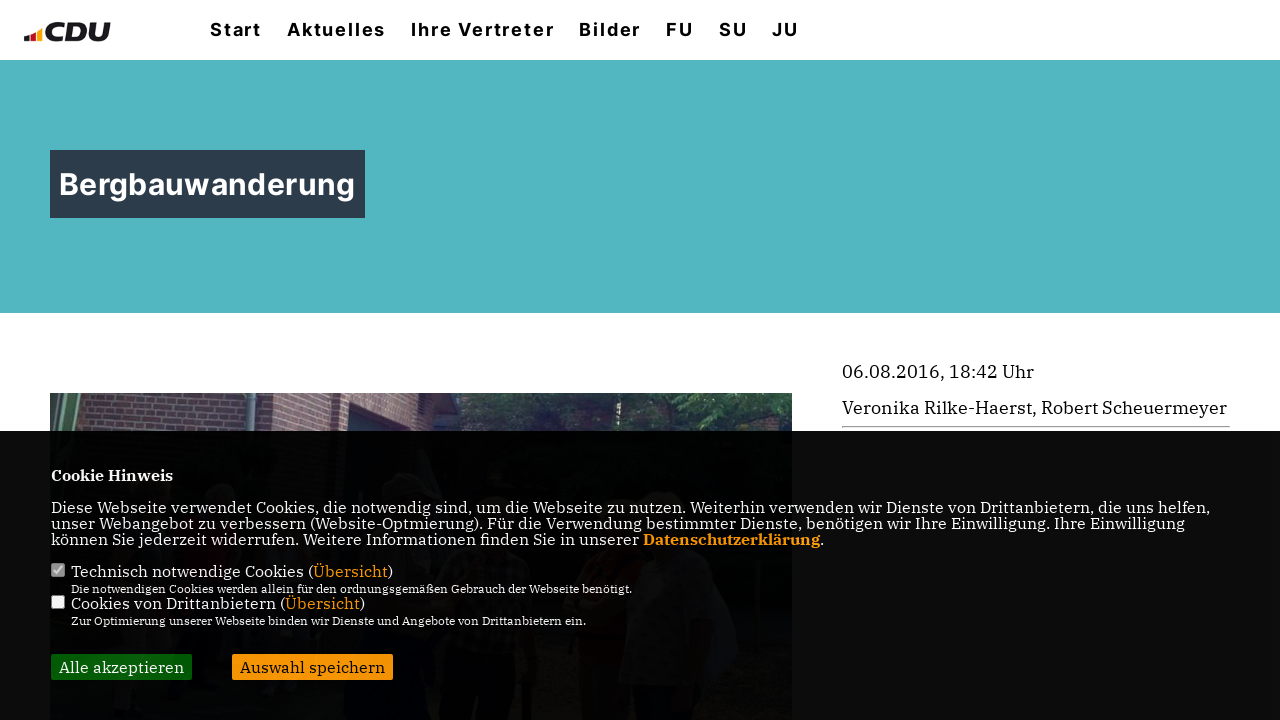

--- FILE ---
content_type: text/html; charset=ISO-8859-1
request_url: https://cdu-roesrath.de/lokalas_1_2_313_Bergbauwanderung.html
body_size: 5125
content:
<!DOCTYPE html>


<html lang="de">
<head>
<title>Bergbauwanderung</title>
<meta http-equiv="X-UA-Compatible" content="IE=edge">
		<meta name="viewport" content="width=device-width, initial-scale=1, maximum-scale=1.0, user-scalable=no">
	<meta http-equiv="content-type" content="text/html; charset=iso-8859-1">
<meta http-equiv="Content-Script-Type" content="text/javascript">
<meta http-equiv="Content-Style-Type" content="text/css">
<meta http-equiv="cache-control" content="no-cache">
<meta http-equiv="pragma" content="no-cache">
<meta name="description" content="Im Rahmen des Sommerprogramms f&uuml;hrte die CDU R&ouml;srath eine Bergbauwanderweg mit Herrn Taudt, ehemaliger Bergwerkmitarbeiter,  vom Geschichtsverein R&ouml;srath durch. Wir starteten in Hoffnungsthal, durch das Rothenbachtal zum Franziskastollen, weiter zum Hauptf&ouml;rderschacht L&uuml;derich, zur&uuml;ck &uuml;ber Bleifeld nach Hoffnungsthal. Es war eine interessante, wunderbar von Herrn Taudt gef&uuml;hrte Wanderung. Dank an den Geschichtsverein. So wundersch&ouml;n ist unser R&ouml;srath!">
<meta name="author" content="CDU Stadtverband Rösrath">
<meta name="keywords" content="">
<meta name="language" content="de">
<meta property="og:site_name" content="CDU Stadtverband Rösrath" />
<meta property="og:type" content="website" />
<meta property="og:url" content="https://www.cdu-roesrath.de/lokalas_1_2_313_Bergbauwanderung.html" />
<meta property="og:title" content="Bergbauwanderung" />
<meta property="og:description" content="Im Rahmen des Sommerprogramms f&uuml;hrte die CDU R&ouml;srath eine Bergbauwanderweg mit Herrn Taudt, ehemaliger Bergwerkmitarbeiter,  vom Geschichtsverein R&ouml;srath durch. Wir starteten in Hoffnungsthal, durch das Rothenbachtal zum Franziskastollen, weiter zum Hauptf&ouml;rderschacht L&uuml;derich, zur&uuml;ck &uuml;ber Bleifeld nach Hoffnungsthal. Es war eine interessante, wunderbar von Herrn Taudt gef&uuml;hrte Wanderung. Dank an den Geschichtsverein. So wundersch&ouml;n ist unser R&ouml;srath!" />
<meta property="og:image" content="https://www.cdu-roesrath.de/image/news/313.jpg" />
<meta name="twitter:image" content="https://www.cdu-roesrath.de/image/news/313.jpg" />
<meta data-embetty-server="https://embetty2.sharkness.de">
<script async src="/js/embetty.js"></script>
<meta name="robots" content="index, follow"><link rel="SHORTCUT ICON" type="image/x-icon" href="/image/favicon.ico"><link rel="alternate" type="application/rss+xml" title="CDU Stadtverband Rösrath RSS-Feed" href="//cdu-roesrath.de/rss/rss_feed.php"><script type="text/javascript" src="/functions/tools.js"></script>
<link rel="stylesheet" type="text/css" href="/css/fontawesome/7.1.0/css/all.css">
<link rel="stylesheet" type="text/css" href="/css/berlin2020/news-basic.css" media="all">
<link rel="stylesheet" type="text/css" href="/css/berlin2020/style.css?806" media="all">
<link rel="stylesheet" type="text/css" href="/css/fonts/google/IBM-Plex-Serif/ibm-plex-serif.css"><link rel="stylesheet" type="text/css" href="/css/fonts/google/Inter/inter.css"><link rel="stylesheet" type="text/css" href="/css/berlin2020/custom_ci.css?642" media="all"><link rel="stylesheet" type="text/css" href="/js/berlin2020/lightbox/css/lightbox.css" media="all">
<link rel="stylesheet" type="text/css" href="/js/glightbox/dist/css/glightbox.css" media="all">

<script type="text/javascript">
/*<![CDATA[*/
/*_scriptCode*/

		/* decrypt helper function */
		function decryptCharcode(n,start,end,offset) {
			n = n + offset;
			if (offset > 0 && n > end) {
				n = start + (n - end - 1);
			} else if (offset < 0 && n < start) {
				n = end - (start - n - 1);
			}
			return String.fromCharCode(n);
		}
		
		/* decrypt string */
		function decryptString(enc,offset) {
			var dec = "";
			var len = enc.length;
			for(var i=0; i < len; i++) {
				var n = enc.charCodeAt(i);
				if (n >= 0x2B && n <= 0x3A) {
					dec += decryptCharcode(n,0x2B,0x3A,offset);	/* 0-9 . , - + / : */
				} else if (n >= 0x40 && n <= 0x5A) {
					dec += decryptCharcode(n,0x40,0x5A,offset);	/* A-Z @ */
				} else if (n >= 0x61 && n <= 0x7A) {
					dec += decryptCharcode(n,0x61,0x7A,offset);	/* a-z */
				} else {
					dec += enc.charAt(i);
				}
			}
			return dec;
		}
		/* decrypt spam-protected emails */
		function linkTo_UnCryptMailto(s) {
			location.href = decryptString(s,3);
		}
		

/*]]>*/
</script>
<link rel="apple-touch-icon" sizes="57x57" href="/image/templates/berlin2020/favicon/ci/apple-icon-57x57.png">
<link rel="apple-touch-icon" sizes="60x60" href="/image/templates/berlin2020/favicon/ci/apple-icon-60x60.png">
<link rel="apple-touch-icon" sizes="72x72" href="/image/templates/berlin2020/favicon/ci/apple-icon-72x72.png">
<link rel="apple-touch-icon" sizes="76x76" href="/image/templates/berlin2020/favicon/ci/apple-icon-76x76.png">
<link rel="apple-touch-icon" sizes="114x114" href="/image/templates/berlin2020/favicon/ci/apple-icon-114x114.png">
<link rel="apple-touch-icon" sizes="120x120" href="/image/templates/berlin2020/favicon/ci/apple-icon-120x120.png">
<link rel="apple-touch-icon" sizes="144x144" href="/image/templates/berlin2020/favicon/ci/apple-icon-144x144.png">
<link rel="apple-touch-icon" sizes="152x152" href="/image/templates/berlin2020/favicon/ci/apple-icon-152x152.png">
<link rel="apple-touch-icon" sizes="180x180" href="/image/templates/berlin2020/favicon/ci/apple-icon-180x180.png">
<link rel="icon" type="image/png" sizes="192x192"  href="/image/templates/berlin2020/favicon/ci/android-icon-192x192.png">
<link rel="icon" type="image/png" sizes="32x32" href="/image/templates/berlin2020/favicon/ci/favicon-32x32.png">
<link rel="icon" type="image/png" sizes="96x96" href="/image/templates/berlin2020/favicon/ci/favicon-96x96.png">
<link rel="icon" type="image/png" sizes="16x16" href="/image/templates/berlin2020/favicon/ci/favicon-16x16.png">
<link rel="manifest" href="/image/templates/berlin2020/favicon/ci/site.webmanifest">
<link rel="mask-icon" href="/image/templates/berlin2020/favicon/ci/safari-pinned-tab.svg" color="#bb232a">
<meta name="msapplication-TileColor" content="#000000">
<meta name="theme-color" content="#ffffff">
<link rel="stylesheet" href="/css/jquery-modal/0.9.1/jquery.modal.min.css" />

</head><body>		<header>			<div id="sharkmenu">
				<ul>
					<li class="lisocial">
						<div id="social2">
														<a href="http://www.facebook.de/cduroesrath" target="_blank"><i class="fab fa-facebook" style="color:#FFFFFF;font-size:19px"></i></a>																																																																		
						</div>
					</li>
														<li ><a href="index.php">Start</a></li><li class="sub "><a href="#">Aktuelles</a>								<ul><li><a href="/Aktuelle-Themen_p_39.html"><span class="title">Aktuelle Themen</span></a><li><a href="https://www.cdu-deutschlands.de/mitglied-werden" target="_blank">Mitmachen</a></li><li><a href="/Facebook-CDU-Roesrath_p_59.html"><span class="title">Facebook CDU Rösrath</span></a></ul></li><li class="sub "><a href="#">Ihre Vertreter</a>								<ul><li><a href="/Vorstand-CDU-Roesrath_p_62.html"><span class="title">Vorstand CDU Rösrath</span></a><li><a href="/Stadtratsmitglieder_p_100.html"><span class="title">Stadtratsmitglieder</span></a><li><a href="/Kreistagsmitglieder_p_68.html"><span class="title">Kreistagsmitglieder</span></a><li><a href="/Landtagsabgeortneter_p_69.html"><span class="title">Landtagsabgeortneter</span></a></ul></li><li ><a href="/Bilder_p_71.html">Bilder</a></li>	
									<li ><a href="https://www.frauenunion-roesrath.de/#start" target="_blank">FU</a></li>	
									<li ><a href="http://www.senioren-roesrath.de/" target="_blank">SU</a></li>	
									<li ><a href="http://www.jungeunionroesrath.de/" target="_blank">JU</a></li><li><a href="/?p=suche"><i class="fa fa-search" alt="Inhalte suchen" title="Inhalte suchen"></i></a></li>				</ul>
			</div>
			<div class="bevel"></div>
			<a href="/" title="Startseite"><img src="/image/templates/berlin2020/logo_ci.png" id="logo" alt="Logo" title="Zur Startseite" /></a>		</header>
				<div id="social">
						<a href="http://www.facebook.de/cduroesrath" target="_blank"><i class="fab fa-facebook" style="color:#FFFFFF;font-size:19px"></i></a>																														
		</div>
							<section id="news313" class="section--headline-header">
				<div class="section--headline-header-box">
					<p class="section--headline-header-title">
						Bergbauwanderung					</p>
				</div>
				<div class="section--headline-header-box-balken"></div>
			</section>
				
		
		<div class="aside-layout">
			<div>
				<div class="section--news-detail">				
					<section id="cnews313" class="section--text"><div class="news_bild_center"><a href="/image/news/313.jpg" data-title="Bild: Robert Scheuermeyer" data-lightbox="gallery1"><img src="/image/news/313.jpg" sizes="100vw" alt="Bild: Robert Scheuermeyer" title="Bild: Robert Scheuermeyer" class="lazy-m"></a><span class="bild_bu">Bild: Robert Scheuermeyer</span></div><h2 class="section--headline">Sommerprogramm</h2>						<div class="section--text__copy"><h5>Im Rahmen des Sommerprogramms f&uuml;hrte die CDU R&ouml;srath eine Bergbauwanderweg mit Herrn Taudt, ehemaliger Bergwerkmitarbeiter,  vom Geschichtsverein R&ouml;srath durch. Wir starteten in Hoffnungsthal, durch das Rothenbachtal zum Franziskastollen, weiter zum Hauptf&ouml;rderschacht L&uuml;derich, zur&uuml;ck &uuml;ber Bleifeld nach Hoffnungsthal. Es war eine interessante, wunderbar von Herrn Taudt gef&uuml;hrte Wanderung. Dank an den Geschichtsverein. So wundersch&ouml;n ist unser R&ouml;srath!<br /></h5><img width="400" height="600" alt="" src="https://www.cdu-roesrath.de/image/inhalte/image/2016-08-06--Bergbauwanderung-2.jpg" /><br />						</div>
					</section>
					
									</div>
			</div>
			<aside>
								<h4 style="margin-bottom:20px; font-size:18px;font-weight:400;">06.08.2016, 18:42 Uhr<br><br>Veronika Rilke-Haerst, Robert Scheuermeyer<br><hr>				</h4>
							</aside>
		</div>
		<footer id="gofooter">
			<div class="columns">
				<div>
					<div id="bottomlogo">
						<a href="/" title="Startseite"><img src="/image/templates/berlin2020/logo_ci.png" class="logo" alt="" title="Zur Startseite" /></a>					</div>
					<div class="section--footer-intro">
						<p>Herzlich Willkommen beim CDU Stadtverband Rösrath</p>
					</div>
										<p class="section--footer-social">
												<a href="http://www.facebook.de/cduroesrath" target="_blank" title="CDU Stadtverband Rösrath auf Facebook"><i class="fab fa-facebook" aria-hidden="true" style="color:#FFFFFF; font-size:20px"></i></a>																																																					</p>
										<ul class="section--footer-menu">
						<li><a href="/impressum" title="Impressum">Impressum</a></li>
						<li><a href="/datenschutz" title="Datenschutz">Datenschutz</a></li>
						<li><a href="/kontakt" title="Kontakt">Kontakt</a></li><li><a href="/?p=registrierung" title="Mitgliederbereich">Mitgliederbereich</a></li>					</ul>
				</div>
							</div>
			<div class="section--footer-copyright">
				<p>@2026 CDU Stadtverband Rösrath<br>Alle Rechte vorbehalten.</p>
				<a href="https://www.sharkness.de" target="_blank"><span>Realisation: Sharkness Media GmbH & Co. KG</span></a>
			</div>
			<div id="totop"></div>
		</footer>
				<script type="text/javascript" src="/js/berlin2020/jquery-3.7.1.min.js"></script>
		<script type="text/javascript" async src="/js/berlin2020/jquery.form.min.js"></script>
		<script type="text/javascript" async src="/js/berlin2020/lightbox/js/lightbox.js"></script>
		<script type="text/javascript" src="/js/glightbox/dist/js/glightbox.min.js"></script>
				<script type="text/javascript" src="/image/slider_dauer_80.js?7428"></script>
		<script type="text/javascript" src="/js/berlin2020/scripts.js?1515"></script>
		<script type="text/javascript" src="/js/isotope.js"></script>
		<script type="text/javascript" src="/js/imagesloaded.pkgd.min.js"></script>
				<script type="module" src="/js/FriendlyCaptcha/widget.module.min.js" async defer></script>
		<script nomodule src="/js/FriendlyCaptcha/widget.min.js" async defer></script>
		<script type="text/javascript" src="/js/berlin2020/custom.js"></script>
		
			<script>
				$(document).ready(function(){
			$('#ncd').click(function() { if($(this).is(':checked')){ $('.cok').prop('checked',true); } else { $('.cok').prop('checked',false); } });
			$('#cookie-rebutton').click(function() { $(this).hide(); $('#cookie-disclaimer').show(); });
			$('#cookieclose').click(function() { setCookie ('cookiehinweis1','1',60); checkCookie(1); });
			$('#cookieall').click(function() { setCookie ('cookiehinweis1','2',60); checkCookie(2); $('.cok').each(function() { $(this).prop("checked", true); }); });
			$('#cookieno').click(function()  { setCookie ('cookiehinweis1','3',60); checkCookie(3); });
			$('#cookiesel').click(function() {
				var dcookies = ''; var i = 0;
				$('.cok').each(function() {
					if($(this).is(':checked')){
						if (i>0) { dcookies = dcookies+',';}
						dcookies = dcookies+$(this).attr('idc');
						i++;
					}
				});
				setCookie ('cookiehinweis1','4',60);
				setCookie ('cookiedritt',dcookies,60);
				checkCookie(4);
			});
			checkCookie(0);
		});
			</script>
	<div id="cookie-disclaimer" style="display: none;">
		<style> 
			#cookie-disclaimer{ display:none;position:fixed;padding:10px 0; max-height:100%; overflow:auto; bottom:0;width:100%;z-index:100000;background-color:#000000;opacity:0.95;-moz-opacity:0.95;-ms-filter:"progid:DXImageTransform.Microsoft.Alpha(Opacity=95)";filter:alpha(opacity=90) }
			#cookie-disclaimer-content{ padding:2%;width:96%;margin-left:auto;margin-right:auto;text-align:left;color:#FFFFFF; font-size: 16px; }
			#cookie-disclaimer-content a { font-weight:bold;color:#FF9900 !important; text-decoration: none; }
			.btn_cookieall { float:left; background: #005c02; color: #FFFFFF; border-radius:2px; padding: 5px 8px; margin: -3px 10px 0px 0px; cursor:pointer; }
			.btn_cookieno  { display:none;float:left; background: #CCCCCC; color: #000000; border-radius:2px; padding: 5px 8px; margin: -3px 10px 0px 30px; cursor:pointer; }
			.btn_cookiesel { float:left; background:#FF9900; color: #000000; border-radius:2px; padding: 5px 8px; margin: -3px 10px 0px 30px; cursor:pointer; }
			
			@media all and (max-width: 1355px){
				#cookie-disclaimer-content{ font-size:16px; }
			}
			@media all and (max-width: 800px){
				.btn_cookieall { font-size:12px; float:left; background: #005c02; color: #FFFFFF; border-radius:2px; padding: 5px 8px; margin: -3px 10px 0px 0px; cursor:pointer; }
				.btn_cookieno  { font-size:12px; display:none;float:left; background: #CCCCCC; color: #000000; border-radius:2px; padding: 5px 8px; margin: -3px 10px 0px 30px; cursor:pointer; }
				.btn_cookiesel { font-size:12px; float:left; background:#FF9900; color: #000000; border-radius:2px; padding: 5px 8px; margin: -3px 10px 0px 30px; cursor:pointer; }
			}
		</style>
		<div id="cookie-disclaimer-content"><strong>Cookie Hinweis</strong><br /><br />Diese Webseite verwendet Cookies, die notwendig sind, um die Webseite zu nutzen. Weiterhin verwenden wir Dienste von Drittanbietern, die uns helfen, unser Webangebot zu verbessern (Website-Optmierung). F&uuml;r die Verwendung bestimmter Dienste, ben&ouml;tigen wir Ihre Einwilligung. Ihre Einwilligung k&ouml;nnen Sie jederzeit widerrufen. Weitere Informationen finden Sie in unserer <a href="/datenschutz">Datenschutzerkl&auml;rung</a>.			<br><br>
			<div style="float:left; width:100%;">
				<div style="width:20px;float:left;"><input type="checkbox" name="nc" id="nc" checked disabled readonly></div>
				<div style="float:left;width:90%;font-size:16px;">
					Technisch notwendige Cookies (<span onclick="$('#ncc').toggle('slow');" style="cursor:pointer; color:#FF9900">Übersicht</span>)<br>
					<span style="font-size:12px">Die notwendigen Cookies werden allein für den ordnungsgemäßen Gebrauch der Webseite benötigt. </span>
					<div id="ncc" style="display: none; padding: 20px 0px">
						<div style="float:left; width:100%;">
							<div style="width:20px;float:left;"><input type="checkbox" name="nc1" id="nc1" checked disabled readonly></div>
							<div style="float:left;">
								Javascipt<br>
								<span style="font-size:12px">Dieser Cookie (PHPSESSION) wird gesetzt, ob zu prüfen, ob Cookies generell verwendet werden können und speichert dies in einer eindeutigen ID.</span>
							</div>
						</div>
						<div style="float:left; width:100%;">
							<div style="width:20px;float:left;"><input type="checkbox" name="nc1" id="nc1" checked disabled readonly></div>
							<div style="float:left;">
								Cookie-Verwaltung<br>
								<span style="font-size:12px">Diese Cookies ("cookiehinweis1","cookiedritt") speichert Ihre gewählte Einstellungen zum Cookie-Management.</span>
							</div>
						</div>
					</div>
				</div>
			</div>			<div style="float:left; width:100%;">
				<div style="width:20px;float:left;"><input type="checkbox" name="ncd" id="ncd" class="dritt"></div>
				<div style="float:left;font-size:16px;width:90%">
					Cookies von Drittanbietern (<span onclick="$('#ncc2').toggle('slow');" style="cursor:pointer; color:#FF9900">Übersicht</span>)<br>
					<span style="font-size:12px">Zur Optimierung unserer Webseite binden wir Dienste und Angebote von Drittanbietern ein.</span>
					<div id="ncc2" style="display: none; padding: 20px 0px;  ">																					<div style="float:left; width:100%;margin-bottom:10px;">
									<div style="width:20px;float:left;">
										<input type="checkbox"  name="nc2_14" id="nc2_14" class="cok" idc="14">
									</div>
									<div style="float:left; width:95%;">
										Einsatz von Google Analytics<br><span style="font-size:12px">Dieser Cookie führt eine Analyse und statistische Auswertungen der Webseite durch.<br>Ich akzeptiere den Statistik-Cookie.</span>
									</div>
								</div>
																												<div style="float:left; width:100%;margin-bottom:10px;">
									<div style="width:20px;float:left;">
										<input type="checkbox"  name="nc2_20" id="nc2_20" class="cok" idc="20">
									</div>
									<div style="float:left; width:95%;">
										Einsatz von Matomo (Piwik)<br><span style="font-size:12px">Dieser Cookie führt eine Analyse und statistische Auswertungen der Webseite durch.<br>Ich akzeptiere den Statistik-Cookie.</span>
									</div>
								</div>
																												<div style="float:left; width:100%;margin-bottom:10px;">
									<div style="width:20px;float:left;">
										<input type="checkbox"  name="nc2_22" id="nc2_22" class="cok" idc="22">
									</div>
									<div style="float:left; width:95%;">
										Twitter<br><span style="font-size:12px"></span>
									</div>
								</div>
																												<div style="float:left; width:100%;margin-bottom:10px;">
									<div style="width:20px;float:left;">
										<input type="checkbox"  name="nc2_24" id="nc2_24" class="cok" idc="24">
									</div>
									<div style="float:left; width:95%;">
										Instagram<br><span style="font-size:12px"></span>
									</div>
								</div>
																												<div style="float:left; width:100%;margin-bottom:10px;">
									<div style="width:20px;float:left;">
										<input type="checkbox"  name="nc2_25" id="nc2_25" class="cok" idc="25">
									</div>
									<div style="float:left; width:95%;">
										LinkedIn<br><span style="font-size:12px"></span>
									</div>
								</div>
																																																																																													<div style="float:left; width:100%;margin-bottom:10px;">
									<div style="width:20px;float:left;">
										<input type="checkbox"  name="nc2_32" id="nc2_32" class="cok" idc="32">
									</div>
									<div style="float:left; width:95%;">
										Google Maps<br><span style="font-size:12px">Google Maps dient der Veranstaltungsplanung und der Erleichterung der Kontaktaufnahme.<br>Ich akzeptiere die Einbindung von Google Maps.</span>
									</div>
								</div>
																																																																																																																																	</div>			
				</div>
			</div>
						<div style="float:left; width:100%;padding:30px 0;">
								<div id="cookieall" class="btn_cookieall">Alle akzeptieren</div>
				<div id="cookieno" class="btn_cookieno">Alle ablehnen</div>
				<div id="cookiesel" class="btn_cookiesel">Auswahl speichern</div>
							</div>
		</div>
	</div>
	<div id="cookie-content" style="display: none;"></div>
	<div id="cookie-rebutton" style="display:none;cursor:pointer;font-size:10px; position:fixed;left:0; bottom:0;padding: 0 2px;color:#FFFFFF; z-index:100000;background-color:#000000;opacity:0.9;-moz-opacity:0.9;-ms-filter:'progid:DXImageTransform.Microsoft.Alpha(Opacity=90)';filter:alpha(opacity=90)">Cookie-Einstellungen</div>
	</body>
</html>


--- FILE ---
content_type: text/css
request_url: https://cdu-roesrath.de/css/berlin2020/style.css?806
body_size: 40930
content:
/* 
 * Global
 */
/*
 * font names
 */
/*
 * font weight
 */
/*
 * font styles
 */
/*
 * colors
 */
/*
 * content width
 */
/*
 * breakpoints
 */
/*
 * spacings
 */
/*
 * font sizes
 */
/* 
 * Base
 */
/*
 * fonts
 */
/* chivo-300 - latin */
@font-face {
  font-family: 'Chivo';
  font-style: normal;
  font-weight: 300;
  font-display: swap;
  src: url("/css/fonts/chivo/chivo-v11-latin-300.eot");
  /* IE9 Compat Modes */
  src: local("Chivo Light"), local("Chivo-Light"), url("/css/fonts/chivo/chivo-v11-latin-300.eot?#iefix") format("embedded-opentype"), url("/css/fonts/chivo/chivo-v11-latin-300.woff2") format("woff2"), url("/css/fonts/chivo/chivo-v11-latin-300.woff") format("woff"), url("/css/fonts/chivo/chivo-v11-latin-300.ttf") format("truetype"), url("/css/fonts/chivo/chivo-v11-latin-300.svg#Chivo") format("svg");
  /* Legacy iOS */
}
/* chivo-300italic - latin */
@font-face {
  font-family: 'Chivo';
  font-style: italic;
  font-weight: 300;
  font-display: swap;
  src: url("/css/fonts/chivo/chivo-v11-latin-300italic.eot");
  /* IE9 Compat Modes */
  src: local("Chivo Light Italic"), local("Chivo-LightItalic"), url("/css/fonts/chivo/chivo-v11-latin-300italic.eot?#iefix") format("embedded-opentype"), url("/css/fonts/chivo/chivo-v11-latin-300italic.woff2") format("woff2"), url("/css/fonts/chivo/chivo-v11-latin-300italic.woff") format("woff"), url("/css/fonts/chivo/chivo-v11-latin-300italic.ttf") format("truetype"), url("/css/fonts/chivo/chivo-v11-latin-300italic.svg#Chivo") format("svg");
  /* Legacy iOS */
}
/* chivo-regular - latin */
@font-face {
  font-family: 'Chivo';
  font-style: normal;
  font-weight: 400;
  font-display: swap;
  src: url("/css/fonts/chivo/chivo-v11-latin-regular.eot");
  /* IE9 Compat Modes */
  src: local("Chivo Regular"), local("Chivo-Regular"), url("/css/fonts/chivo/chivo-v11-latin-regular.eot?#iefix") format("embedded-opentype"), url("/css/fonts/chivo/chivo-v11-latin-regular.woff2") format("woff2"), url("/css/fonts/chivo/chivo-v11-latin-regular.woff") format("woff"), url("/css/fonts/chivo/chivo-v11-latin-regular.ttf") format("truetype"), url("/css/fonts/chivo/chivo-v11-latin-regular.svg#Chivo") format("svg");
  /* Legacy iOS */
}
/* chivo-900 - latin */
@font-face {
  font-family: 'Chivo';
  font-style: normal;
  font-weight: 900;
  font-display: swap;
  src: url("/css/fonts/chivo/chivo-v11-latin-900.eot");
  /* IE9 Compat Modes */
  src: local("Chivo Black"), local("Chivo-Black"), url("/css/fonts/chivo/chivo-v11-latin-900.eot?#iefix") format("embedded-opentype"), url("/css/fonts/chivo/chivo-v11-latin-900.woff2") format("woff2"), url("/css/fonts/chivo/chivo-v11-latin-900.woff") format("woff"), url("/css/fonts/chivo/chivo-v11-latin-900.ttf") format("truetype"), url("/css/fonts/chivo/chivo-v11-latin-900.svg#Chivo") format("svg");
  /* Legacy iOS */
}
/* chivo-700italic - latin */
@font-face {
  font-family: 'Chivo';
  font-style: italic;
  font-weight: 700;
  font-display: swap;
  src: url("/css/fonts/chivo/chivo-v11-latin-700.eot");
  /* IE9 Compat Modes */
  src: local("Chivo Bold"), local("Chivo-Bold"), url("/css/fonts/chivo/chivo-v11-latin-700italic.eot?#iefix") format("embedded-opentype"), url("/css/fonts/chivo/chivo-v11-latin-700italic.woff2") format("woff2"), url("/css/fonts/chivo/chivo-v11-latin-700italic.woff") format("woff"), url("/css/fonts/chivo/chivo-v11-latin-700italic.ttf") format("truetype"), url("/css/fonts/chivo/chivo-v11-latin-700italic.svg#Chivo") format("svg");
  /* Legacy iOS */
}
/* chivo-700 - latin */
@font-face {
  font-family: 'Chivo';
  font-style: normal;
  font-weight: 700;
  font-display: swap;
  src: url("/css/fonts/chivo/chivo-v11-latin-700.eot");
  /* IE9 Compat Modes */
  src: local("Chivo Bold"), local("Chivo-Bold"), url("/css/fonts/chivo/chivo-v11-latin-700.eot?#iefix") format("embedded-opentype"), url("/css/fonts/chivo/chivo-v11-latin-700.woff2") format("woff2"), url("/css/fonts/chivo/chivo-v11-latin-700.woff") format("woff"), url("/css/fonts/chivo/chivo-v11-latin-700.ttf") format("truetype"), url("/css/fonts/chivo/chivo-v11-latin-700.svg#Chivo") format("svg");
  /* Legacy iOS */
}

/* chivo-700 - latin */
@font-face {
  font-family: 'Chivo Bold';
  font-style: normal;
  font-weight: 700;
  font-display: swap;
  src: url("/css/fonts/chivo/chivo-v11-latin-700.eot");
  /* IE9 Compat Modes */
  src: local("Chivo Bold"), local("Chivo-Bold"), url("/css/fonts/chivo/chivo-v11-latin-700.eot?#iefix") format("embedded-opentype"), url("/css/fonts/chivo/chivo-v11-latin-700.woff2") format("woff2"), url("/css/fonts/chivo/chivo-v11-latin-700.woff") format("woff"), url("/css/fonts/chivo/chivo-v11-latin-700.ttf") format("truetype"), url("/css/fonts/chivo/chivo-v11-latin-700.svg#Chivo") format("svg");
  /* Legacy iOS */
}
/*! normalize.css v8.0.1 | MIT License | github.com/necolas/normalize.css */
/* Document
   ========================================================================== */

html {
  line-height: 1.15;
  -webkit-text-size-adjust: 100%;
}

/* Sections
   ========================================================================== */
/**
 * Remove the margin in all browsers.
 */
/* line 23, ../../svn/scss/_normalize.scss */
body {
  margin: 0;
}

/**
 * Render the `main` element consistently in IE.
 */
/* line 31, ../../svn/scss/_normalize.scss */
main {
  display: block;
}

/**
 * Correct the font size and margin on `h1` elements within `section` and
 * `article` contexts in Chrome, Firefox, and Safari.
 */
/* line 40, ../../svn/scss/_normalize.scss */
h1 {
  font-size: 2em;
  margin: 0.67em 0;
}

/* Grouping content
   ========================================================================== */
/**
 * 1. Add the correct box sizing in Firefox.
 * 2. Show the overflow in Edge and IE.
 */
/* line 53, ../../svn/scss/_normalize.scss */
hr {
  box-sizing: content-box;
  /* 1 */
  height: 0;
  /* 1 */
  overflow: visible;
  /* 2 */
}

/**
 * 1. Correct the inheritance and scaling of font size in all browsers.
 * 2. Correct the odd `em` font sizing in all browsers.
 */
/* line 64, ../../svn/scss/_normalize.scss */
pre {
  font-family: monospace, monospace;
  /* 1 */
  font-size: 1em;
  /* 2 */
}

/* Text-level semantics
   ========================================================================== */

a { background-color: transparent; }

/**
 * 1. Remove the bottom border in Chrome 57-
 * 2. Add the correct text decoration in Chrome, Edge, IE, Opera, and Safari.
 */

abbr[title] {
  border-bottom: none;
  text-decoration: underline;
}

/**
 * Add the correct font weight in Chrome, Edge, and Safari.
 */
b, strong { font-weight: bolder; }

/**
 * 1. Correct the inheritance and scaling of font size in all browsers.
 * 2. Correct the odd `em` font sizing in all browsers.
 */

code,
kbd,
samp {
  font-family: monospace, monospace;
  /* 1 */
  font-size: 1em;
  /* 2 */
}

small { font-size: 80%; }

/**
 * Prevent `sub` and `sup` elements from affecting the line height in
 * all browsers.
 */
sub,
sup {
  font-size: 75%;
  line-height: 0;
  position: relative;
  vertical-align: baseline;
}

/* line 133, ../../svn/scss/_normalize.scss */
sub {
  bottom: -0.25em;
}

/* line 137, ../../svn/scss/_normalize.scss */
sup {
  top: -0.5em;
}

/* Embedded content
   ========================================================================== */
/**
 * Remove the border on images inside links in IE 10.
 */
img { border-style: none; }

/* Forms
   ========================================================================== */
/**
 * 1. Change the font styles in all browsers.
 * 2. Remove the margin in Firefox and Safari.
 */
button,
input,
optgroup,
select,
textarea {
  font-family: inherit;
  /* 1 */
  font-size: 100%;
  /* 1 */
  line-height: 1.15;
  /* 1 */
  margin: 0;
  /* 2 */
  padding: 0;
}

/**
 * Show the overflow in IE.
 * 1. Show the overflow in Edge.
 */
/* line 177, ../../svn/scss/_normalize.scss */
button,
input {
  /* 1 */
  overflow: visible;
}

/**
 * Remove the inheritance of text transform in Edge, Firefox, and IE.
 * 1. Remove the inheritance of text transform in Firefox.
 */
/* line 187, ../../svn/scss/_normalize.scss */
button,
select {
  /* 1 */
  text-transform: none;
}

/**
 * Correct the inability to style clickable types in iOS and Safari.
 */
/* line 196, ../../svn/scss/_normalize.scss */
button,
[type="button"],
[type="reset"],
[type="submit"] {
  -webkit-appearance: button;
  background-color: transparent;
  border: none;
  cursor: pointer;
}

/**
 * Remove the inner border and padding in Firefox.
 */
/* line 210, ../../svn/scss/_normalize.scss */
button::-moz-focus-inner,
[type="button"]::-moz-focus-inner,
[type="reset"]::-moz-focus-inner,
[type="submit"]::-moz-focus-inner {
  border-style: none;
  padding: 0;
}

/**
 * Restore the focus styles unset by the previous rule.
 */
/* line 222, ../../svn/scss/_normalize.scss */
button:-moz-focusring,
[type="button"]:-moz-focusring,
[type="reset"]:-moz-focusring,
[type="submit"]:-moz-focusring {
  outline: 1px dotted ButtonText;
}

/**
 * Correct the padding in Firefox.
 */
/* line 233, ../../svn/scss/_normalize.scss */
fieldset {
  padding: 0.35em 0.75em 0.625em;
}

/**
 * 1. Correct the text wrapping in Edge and IE.
 * 2. Correct the color inheritance from `fieldset` elements in IE.
 * 3. Remove the padding so developers are not caught out when they zero out
 *    `fieldset` elements in all browsers.
 */
/* line 244, ../../svn/scss/_normalize.scss */
legend {
  box-sizing: border-box;
  /* 1 */
  color: inherit;
  /* 2 */
  display: table;
  /* 1 */
  max-width: 100%;
  /* 1 */
  padding: 0;
  /* 3 */
  white-space: normal;
  /* 1 */
}

/**
 * Add the correct vertical alignment in Chrome, Firefox, and Opera.
 */
/* line 257, ../../svn/scss/_normalize.scss */
progress {
  vertical-align: baseline;
}

/**
 * Remove the default vertical scrollbar in IE 10+.
 */
/* line 265, ../../svn/scss/_normalize.scss */
textarea {
  overflow: auto;
}

/**
 * 1. Add the correct box sizing in IE 10.
 * 2. Remove the padding in IE 10.
 */
/* line 274, ../../svn/scss/_normalize.scss */
[type="checkbox"],
[type="radio"] {
  box-sizing: border-box;
  /* 1 */
  padding: 0;
  /* 2 */
}

/**
 * Correct the cursor style of increment and decrement buttons in Chrome.
 */
/* line 284, ../../svn/scss/_normalize.scss */
[type="number"]::-webkit-inner-spin-button,
[type="number"]::-webkit-outer-spin-button {
  height: auto;
}

/**
 * 1. Correct the odd appearance in Chrome and Safari.
 * 2. Correct the outline style in Safari.
 */
/* line 294, ../../svn/scss/_normalize.scss */
[type="search"] {
  -webkit-appearance: textfield;
  /* 1 */
  outline-offset: -2px;
  /* 2 */
}

/**
 * Remove the inner padding in Chrome and Safari on macOS.
 */
/* line 303, ../../svn/scss/_normalize.scss */
[type="search"]::-webkit-search-decoration {
  -webkit-appearance: none;
}

/**
 * 1. Correct the inability to style clickable types in iOS and Safari.
 * 2. Change font properties to `inherit` in Safari.
 */
/* line 312, ../../svn/scss/_normalize.scss */
::-webkit-file-upload-button {
  -webkit-appearance: button;
  /* 1 */
  font: inherit;
  /* 2 */
}

/* Interactive
   ========================================================================== */
/*
 * Add the correct display in Edge, IE 10+, and Firefox.
 */
/* line 324, ../../svn/scss/_normalize.scss */
details {
  display: block;
}

/*
 * Add the correct display in all browsers.
 */
/* line 332, ../../svn/scss/_normalize.scss */
summary {
  display: list-item;
}

/* Misc
   ========================================================================== */
/**
 * Add the correct display in IE 10+.
 */
/* line 343, ../../svn/scss/_normalize.scss */
template {
  display: none;
}

/**
 * Add the correct display in IE 10.
 */
/* line 351, ../../svn/scss/_normalize.scss */
[hidden] {
  display: none;
}

/*@mixin media-desktop-small {
	@include media-query ($breakpoint-desktop-small, $breakpoint-desktop-large) { @content };
}*/
/* line 1, ../../svn/scss/_basic.scss */
html, body {
  height: 100%;
  min-height: 100%;
}

body {
  font-family: Chivo, sans-serif;
  font-size: 12px;
  line-height: 1;
  color: #000;
  background: #fff;
  padding-top: 35px;
}

@media only screen and (min-width: 768px) {
  body { padding-top: 60px; }
}

h1, h2, h3, h4, h5, h6 { margin: 0; }

ul {
  margin: 0;
  padding: 0;
  list-style: none;
}

/* line 32, ../../svn/scss/_basic.scss */
p {
  margin: 0;
  padding: 0;
}

/* line 37, ../../svn/scss/_basic.scss */
b, strong {
  font-weight: 700;
}

/* line 41, ../../svn/scss/_basic.scss */
a {
  text-decoration: none;
  color: #000;
}

/* line 46, ../../svn/scss/_basic.scss */
div {
  -moz-box-sizing: border-box;
  -webkit-box-sizing: border-box;
  box-sizing: border-box;
}

/* 
 * Grid
 */
.w-10 { width: 10% }
.w-20 { width: 20% }
.w-25 { width: 25% }
.w-30 { width: 30% }
.w-33 { width: 33.3333334% }
.w-40 { width: 40% }
.w-50 { width: 50% }
.w-60 { width: 60% }
.w-66 { width: 66.6666667% }
.w-70 { width: 70% }
.w-80 { width: 80% }
.w-90 { width: 90% }
.w-100 { width: 100% }
.flo-l { float:left;}
.flo-r { float:right;}
.border-b-1 { border-bottom: 1px solid #000000; padding-bottom: 30px; }
.padlr-5 { padding-left: 5px; padding-right: 5px; }
.marlr-10 { margin-left: 10px; margin-right: 10px; margin-bottom: 30px; }

@media only screen and (max-width: 600px) {
  .w-10,
  .w-20,
  .w-25,
  .w-30,
  .w-33,
  .w-40,
  .w-50,
  .w-60,
  .w-66,
  .w-70,
  .w-80,
  .w-90,
  .w-100 { width: 100%; margin-bottom: 10px; font-size:14px !important;  }
  .marlr-10 { margin-left: 0px; margin-right: 0px; margin-bottom: 30px; }
}
/* 
 * Elements
 */

/*
 * text
 */
.text, input[type=text], input[type=password],
input[type=email],
textarea, label, [class*="__copy"], .section--newsletter-form-extern input[type=text],
.section--newsletter-form-extern input[type=email],
.section--newsletter-form-extern textarea,
.section--newsletter-form-extern select {
  font-weight: 400;
  font-size: 14px;
  line-height: 22px;
}
@media only screen and (min-width: 768px) and (max-width: 1366px) {
  .text, input[type=text], input[type=password],
  input[type=email],
  textarea, label, [class*="__copy"], .section--newsletter-form-extern input[type=text],
  .section--newsletter-form-extern input[type=email],
  .section--newsletter-form-extern textarea,
  .section--newsletter-form-extern select {
    font-size: 16px;
    line-height: 22px;
  }
}
@media only screen and (min-width: 1100px) {
  .text, input[type=text], input[type=password], select,
  input[type=email],
  textarea, label, [class*="__copy"], .section--newsletter-form-extern input[type=text],
  .section--newsletter-form-extern input[type=email],
  .section--newsletter-form-extern textarea,
  .section--newsletter-form-extern select {
    font-size: 18px;
    line-height: 24px;
  }
}
@media only screen and (min-width: 1600px) {
  .text, input[type=text], input[type=password], select,
  input[type=email],
  textarea, label, [class*="__copy"], .section--newsletter-form-extern input[type=text],
  .section--newsletter-form-extern input[type=email],
  .section--newsletter-form-extern textarea,
  .section--newsletter-form-extern select {
    font-size: 18px;
    line-height: 25px;
  }
}

.text-bold, .section--team-member .title, .section--news-list-headline, .section--news-list-title {
  font-weight: 700;
  font-size: 14px;
  line-height: 22px;
}
@media only screen and (min-width: 768px) and (max-width: 1366px) {
  .text-bold, .section--team-member .title, .section--news-list-headline, .section--news-list-title {
    font-size: 16px;
    line-height: 22px;
  }
}
@media only screen and (min-width: 1100px) {
  .text-bold, .section--team-member .title, .section--news-list-headline, .section--news-list-title {
    font-size: 18px;
    line-height: 24px;
  }
}
@media only screen and (min-width: 1600px) {
  /* line 14, ../../svn/scss/elements/_text.scss */
  .text-bold, .section--team-member .title, .section--news-list-headline, .section--news-list-title {
    font-size: 18px;
    line-height: 25px;
  }
}

/* line 23, ../../svn/scss/elements/_text.scss */
.text-regular, .section--text-buttons-title, .section--text-buttons__copy h1, .section--text-buttons__copy h2, .section--text-buttons__copy h3, .section--text-buttons__copy h4, .section--text-buttons__copy h5, .section--text-buttons__copy h6, .section--project-slider-slide .title, .section--project-detail-content .title {
  font-weight: 400;
  font-size: 18px;
  line-height: 28px;
}
@media only screen and (min-width: 768px) and (max-width: 1366px) {
  /* line 23, ../../svn/scss/elements/_text.scss */
  .text-regular, .section--text-buttons-title, .section--text-buttons__copy h1, .section--text-buttons__copy h2, .section--text-buttons__copy h3, .section--text-buttons__copy h4, .section--text-buttons__copy h5, .section--text-buttons__copy h6, .section--project-slider-slide .title, .section--project-detail-content .title {
    font-size: 16px;
    line-height: 22px;
  }
}
@media only screen and (min-width: 1100px) {
  /* line 23, ../../svn/scss/elements/_text.scss */
  .text-regular, .section--text-buttons-title, .section--text-buttons__copy h1, .section--text-buttons__copy h2, .section--text-buttons__copy h3, .section--text-buttons__copy h4, .section--text-buttons__copy h5, .section--text-buttons__copy h6, .section--project-slider-slide .title, .section--project-detail-content .title {
    font-size: 18px;
    line-height: 24px;
  }
}
@media only screen and (min-width: 1600px) {
  /* line 23, ../../svn/scss/elements/_text.scss */
  .text-regular, .section--text-buttons-title, .section--text-buttons__copy h1, .section--text-buttons__copy h2, .section--text-buttons__copy h3, .section--text-buttons__copy h4, .section--text-buttons__copy h5, .section--text-buttons__copy h6, .section--project-slider-slide .title, .section--project-detail-content .title {
    font-size: 18px;
    line-height: 25px;
  }
}

/* line 32, ../../svn/scss/elements/_text.scss */
.text-regular-small, .section--news-list-teaser, .section--footer-menu {
  font-weight: 400;
  font-size: 14px;
  line-height: 20px;
}
@media only screen and (min-width: 768px) and (max-width: 1366px) {
  /* line 32, ../../svn/scss/elements/_text.scss */
  .text-regular-small, .section--news-list-teaser, .section--footer-menu {
    font-size: 16px;
    line-height: 24px;
  }
}
@media only screen and (min-width: 1100px) {
  /* line 32, ../../svn/scss/elements/_text.scss */
  .text-regular-small, .section--news-list-teaser, .section--footer-menu {
    font-size: 16px;
    line-height: 24px;
  }
}
@media only screen and (min-width: 1600px) {
  /* line 32, ../../svn/scss/elements/_text.scss */
  .text-regular-small, .section--news-list-teaser, .section--footer-menu {
    font-size: 16px;
    line-height: 24px;
  }
}

/* line 41, ../../svn/scss/elements/_text.scss */
.text-small, input[type=text].small,
input[type=email].small,
textarea.small, .section-text-quote-name, .section--news-list-date, .section--news-categories a, .section--news-header-date, .section--footer-intro, .section--newsletter-form-extern.small input[type=text],
.section--newsletter-form-extern.small input[type=email],
.section--newsletter-form-extern.small textarea,
.section--newsletter-form-extern.small select, .section--newsletter-required, .section--newsletter-form-error {
  font-weight: 300;
  font-size: 14px;
  line-height: 22px;
}
@media only screen and (min-width: 768px) and (max-width: 1366px) {
  /* line 41, ../../svn/scss/elements/_text.scss */
  .text-small, input[type=text].small,
  input[type=email].small,
  textarea.small, .section-text-quote-name, .section--news-list-date, .section--news-categories a, .section--news-header-date, .section--footer-intro, .section--newsletter-form-extern.small input[type=text],
  .section--newsletter-form-extern.small input[type=email],
  .section--newsletter-form-extern.small textarea,
  .section--newsletter-form-extern.small select, .section--newsletter-required, .section--newsletter-form-error {
    font-size: 14px;
    line-height: 22px;
  }
}
@media only screen and (min-width: 1100px) {
  /* line 41, ../../svn/scss/elements/_text.scss */
  .text-small, input[type=text].small,
  input[type=email].small,
  textarea.small, .section-text-quote-name, .section--news-list-date, .section--news-categories a, .section--news-header-date, .section--footer-intro, .section--newsletter-form-extern.small input[type=text],
  .section--newsletter-form-extern.small input[type=email],
  .section--newsletter-form-extern.small textarea,
  .section--newsletter-form-extern.small select, .section--newsletter-required, .section--newsletter-form-error {
    font-size: 14px;
    line-height: 22px;
  }
}
@media only screen and (min-width: 1600px) {
  /* line 41, ../../svn/scss/elements/_text.scss */
  .text-small, input[type=text].small,
  input[type=email].small,
  textarea.small, .section-text-quote-name, .section--news-list-date, .section--news-categories a, .section--news-header-date, .section--footer-intro, .section--newsletter-form-extern.small input[type=text],
  .section--newsletter-form-extern.small input[type=email],
  .section--newsletter-form-extern.small textarea,
  .section--newsletter-form-extern.small select, .section--newsletter-required, .section--newsletter-form-error {
    font-size: 14px;
    line-height: 22px;
  }
}

/* line 50, ../../svn/scss/elements/_text.scss */
.text-bold-small, .section--team-member .position {
  font-weight: 700;
  font-size: 14px;
  line-height: 22px;
  height: 45px;
}
@media only screen and (min-width: 768px) and (max-width: 1366px) {
  /* line 50, ../../svn/scss/elements/_text.scss */
  .text-bold-small, .section--team-member .position {
    font-size: 14px;
    line-height: 22px;
  }
}
@media only screen and (min-width: 1100px) {
  /* line 50, ../../svn/scss/elements/_text.scss */
  .text-bold-small, .section--team-member .position {
    font-size: 14px;
    line-height: 22px;
  }
}
@media only screen and (min-width: 1600px) {
  /* line 50, ../../svn/scss/elements/_text.scss */
  .text-bold-small, .section--team-member .position {
    font-size: 14px;
    line-height: 22px;
  }
}

/* line 59, ../../svn/scss/elements/_text.scss */
.text-smaller, footer {
  font-weight: 300;
  font-size: 12px;
  line-height: 22px;
}
@media only screen and (min-width: 768px) and (max-width: 1366px) {
  /* line 59, ../../svn/scss/elements/_text.scss */
  .text-smaller, footer {
    font-size: 12px;
    line-height: 22px;
  }
}
@media only screen and (min-width: 1100px) {
  /* line 59, ../../svn/scss/elements/_text.scss */
  .text-smaller, footer {
    font-size: 12px;
    line-height: 22px;
  }
}
@media only screen and (min-width: 1600px) {
  /* line 59, ../../svn/scss/elements/_text.scss */
  .text-smaller, footer {
    font-size: 14px;
    line-height: 22px;
  }
}

/*
 * bevel
 */
/* line 125, ../../svn/scss/elements/_bevel.scss */
.bevel-l {
  position: relative;
}
/* line 30, ../../svn/scss/elements/_bevel.scss */
.bevel-l:before {
  display: block;
  content: "";
  background-repeat: no-repeat;
  background-position: top right;
  background-size: contain;
  position: absolute;
  right: 100%;
  top: 0;
  width: 60%;
  height: 100%;
  pointer-events: none;
}

/* line 129, ../../svn/scss/elements/_bevel.scss */
.bevel-r {
  position: relative;
}
/* line 10, ../../svn/scss/elements/_bevel.scss */
.bevel-r:after {
  display: block;
  content: "";
  background-repeat: no-repeat;
  background-position: top left;
  background-size: contain;
  position: absolute;
  left: 100%;
  top: 0;
  width: 60%;
  height: 100%;
  pointer-events: none;
}

/* line 133, ../../svn/scss/elements/_bevel.scss */
.bevel-blue-l, .section--news-list-category {
  position: relative;
}
/* line 30, ../../svn/scss/elements/_bevel.scss */
.bevel-blue-l:before, .section--news-list-category:before {
  display: block;
  content: "";
  background-repeat: no-repeat;
  background-position: top right;
  background-size: contain;
  position: absolute;
  right: 100%;
  top: 0;
  width: 60%;
  height: 100%;
  pointer-events: none;
}
/* line 136, ../../svn/scss/elements/_bevel.scss */
.bevel-blue-l:before, .section--news-list-category:before {
  background-image: url(/image/templates/berlin2020/bevel-blue-l.svg);
  -moz-box-shadow: inset -1px 0px 0px 0px #52b7c1;
  -webkit-box-shadow: inset -1px 0px 0px 0px #52b7c1;
  box-shadow: inset -1px 0px 0px 0px #52b7c1;
}

/* line 142, ../../svn/scss/elements/_bevel.scss */
.bevel-blue-r, .section--footer-copyright p {
  position: relative;
}
/* line 10, ../../svn/scss/elements/_bevel.scss */
.bevel-blue-r:after, .section--footer-copyright p:after {
  display: block;
  content: "";
  background-repeat: no-repeat;
  background-position: top left;
  background-size: contain;
  position: absolute;
  left: 100%;
  top: 0;
  width: 60%;
  height: 100%;
  pointer-events: none;
}
/* line 78, ../../svn/scss/elements/_bevel.scss */
.bevel-blue-r:after, .section--footer-copyright p:after {
  background-image: url(/image/templates/berlin2020/bevel-blue-r.svg);
  -moz-box-shadow: inset 1px 0px 0px 0px #52b7c1;
  -webkit-box-shadow: inset 1px 0px 0px 0px #52b7c1;
  box-shadow: inset 1px 0px 0px 0px #52b7c1;
}

/* line 146, ../../svn/scss/elements/_bevel.scss */
.bevel-yellow-l, #menu-toggle, #totop, #newsletter-toggle {
  position: relative;
}
/* line 30, ../../svn/scss/elements/_bevel.scss */
.bevel-yellow-l:before, #menu-toggle:before, #totop:before, #newsletter-toggle:before {
  display: block;
  content: "";
  background-repeat: no-repeat;
  background-position: top right;
  background-size: contain;
  position: absolute;
  right: 100%;
  top: 0;
  width: 60%;
  height: 100%;
  pointer-events: none;
}
/* line 119, ../../svn/scss/elements/_bevel.scss */
.bevel-yellow-l:before, #menu-toggle:before, #totop:before, #newsletter-toggle:before {
  background-image: url(/image/templates/berlin2020/bevel-yellow-l.svg);
  -moz-box-shadow: inset -1px 0px 0px 0px #F7A600;
  -webkit-box-shadow: inset -1px 0px 0px 0px #F7A600;
  box-shadow: inset -1px 0px 0px 0px #F7A600;
}

/* line 150, ../../svn/scss/elements/_bevel.scss */
.bevel-black-l, #menu-close, .section--image-headline-icon {
  position: relative;
}
/* line 30, ../../svn/scss/elements/_bevel.scss */
.bevel-black-l:before, #menu-close:before, .section--image-headline-icon:before {
  display: block;
  content: "";
  background-repeat: no-repeat;
  background-position: top right;
  background-size: contain;
  position: absolute;
  right: 100%;
  top: 0;
  width: 60%;
  height: 100%;
  pointer-events: none;
}
/* line 152, ../../svn/scss/elements/_bevel.scss */
.bevel-black-l:before, #menu-close:before, .section--image-headline-icon:before {
  background-image: url(/image/templates/berlin2020/bevel-black-l.svg);
  -moz-box-shadow: inset -1px 0px 0px 0px #000;
  -webkit-box-shadow: inset -1px 0px 0px 0px #000;
  box-shadow: inset -1px 0px 0px 0px #000;
}

/* line 158, ../../svn/scss/elements/_bevel.scss */
.bevel-white-l {
  position: relative;
}
/* line 30, ../../svn/scss/elements/_bevel.scss */
.bevel-white-l:before {
  display: block;
  content: "";
  background-repeat: no-repeat;
  background-position: top right;
  background-size: contain;
  position: absolute;
  right: 100%;
  top: 0;
  width: 60%;
  height: 100%;
  pointer-events: none;
}
/* line 60, ../../svn/scss/elements/_bevel.scss */
.bevel-white-l:before {
  background-image: url(/image/templates/berlin2020/bevel-white-l.svg);
  -moz-box-shadow: inset -1px 0px 0px 0px #fff;
  -webkit-box-shadow: inset -1px 0px 0px 0px #fff;
  box-shadow: inset -1px 0px 0px 0px #fff;
}

/* line 162, ../../svn/scss/elements/_bevel.scss */
.bevel-white-r {
  position: relative;
}
/* line 10, ../../svn/scss/elements/_bevel.scss */
.bevel-white-r:after {
  display: block;
  content: "";
  background-repeat: no-repeat;
  background-position: top left;
  background-size: contain;
  position: absolute;
  left: 100%;
  top: 0;
  width: 60%;
  height: 100%;
  pointer-events: none;
}
/* line 52, ../../svn/scss/elements/_bevel.scss */
.bevel-white-r:after {
  background-image: url(/image/templates/berlin2020/bevel-white-r.svg);
}

/*.bevel-image-l,
.bevel-image-r {
	position: relative;
	
	&:before {
		display: block;
		content: "";
		
		
		background-repeat: no-repeat;
		
		background-size: contain;
		
		position: absolute;
		left: 0;
		
		top: 0;
		width: 100%;
		height: 100%;
					
		pointer-events: none;
		
		z-index: 2;
	}
}

.bevel-image-l {
	&:before {
		background-image: url(/image/templates/berlin2020/bevel-white-r.svg);
		background-position: top left;
	}
}

.bevel-image-r {
	&:before {
		background-image: url(/image/templates/berlin2020/bevel-white-l.svg);
		background-position: top right;
	}
}*/
/*
 * headline
 */
/* line 5, ../../svn/scss/elements/_headline.scss */
.headline-huge, .section--header-slider-slide .title, .section--headline-header-title {
  font-weight: 700;
  font-size: 24px;
  line-height: 32px;
  margin-bottom: 5px;
  letter-spacing: 0.36px;
  text-transform: uppercase;
}

@media only screen and (min-width: 468px) and (max-width: 768px) {
  .headline-huge, .section--header-slider-slide .title, .section--headline-header-title {
    font-size: 18px;
    line-height: 24px;
  }
}

@media only screen and (min-width: 768px) and (max-width: 1366px) {
  /* line 5, ../../svn/scss/elements/_headline.scss */
  .headline-huge, .section--header-slider-slide .title, .section--headline-header-title {
    font-size: 45px;
    line-height: 45px;
  }
}
@media only screen and (min-width: 1100px) {
  .headline-huge, .section--header-slider-slide .title, .section--headline-header-title { font-size: 30px; line-height: 50px; }
}
@media only screen and (min-width: 1600px) {
  /* line 5, ../../svn/scss/elements/_headline.scss */
  .headline-huge, .section--header-slider-slide .title, .section--headline-header-title {
    font-size: 55px;
    line-height: 55px;
  }
}

/* line 19, ../../svn/scss/elements/_headline.scss */
.headline-large, .section--image-headline-header .section--headline, .section--text-buttons .section--headline, .section--project-slider .section--headline, .section--project-detail .section--headline {
  font-weight: 900;
  font-size: 30px;
  line-height: 30px;
  margin-bottom: 5px;
  letter-spacing: 0.36px;
  text-transform: uppercase;
}

@media only screen and (max-width: 1024px) {
  .section--image-headline-header-news {
    padding: 0 !important;
  }
}

 .section--image-headline-header-news .section--headline-news {
  font-weight: 900;
  font-size: 45px;
  line-height: 45px;
  margin-bottom: 5px;
  letter-spacing: 0.36px;
  text-transform: uppercase;
 }

@media (max-width: 768px) {
  .section--image-headline-header-news .section--headline-news {
    font-weight: 900;
    font-size: 32px;
    line-height: 32px;
  }
}

@media only screen and (min-width: 768px) and (max-width: 1366px) {
  /* line 19, ../../svn/scss/elements/_headline.scss */
  .headline-large, .section--image-headline-header .section--headline, .section--text-buttons .section--headline, .section--project-slider .section--headline, .section--project-detail .section--headline {
    font-size: 26px;
    line-height: 30px;
  }
  
  .section--image-headline-header-news .section--headline {
    font-size: 26px;
    line-height: 30px;
  }
}
@media only screen and (min-width: 1100px) {
  /* line 19, ../../svn/scss/elements/_headline.scss */
  .headline-large, .section--image-headline-header .section--headline, .section--text-buttons .section--headline, .section--project-slider .section--headline, .section--project-detail .section--headline {
    font-size: 30px;
    line-height: 36px;
  }
}
@media only screen and (min-width: 1600px) {
  /* line 19, ../../svn/scss/elements/_headline.scss */
  .headline-large, .section--image-headline-header .section--headline, .section--text-buttons .section--headline, .section--project-slider .section--headline, .section--project-detail .section--headline {
    font-size: 40px;
    line-height: 40px;
  }
}

/* line 33, ../../svn/scss/elements/_headline.scss */
.headline-default, .section--icons .section--headline, .section--icons-icon .title, .section--instagram .section--headline, .section--news-list .section--headline, .section--news-categories .section--headline, .section--aside-content .section--headline, .section--text .section--headline, .section--team .section--headline {
  font-weight: 700;
  font-size: 24px;
  line-height: 28px;
  margin-bottom: 10px;
  letter-spacing: 0.49px;
  text-transform: uppercase;
}
@media only screen and (min-width: 768px) and (max-width: 1366px) {
  /* line 33, ../../svn/scss/elements/_headline.scss */
  .headline-default, .section--icons .section--headline, .section--icons-icon .title, .section--instagram .section--headline, .section--news-list .section--headline, .section--news-categories .section--headline, .section--aside-content .section--headline, .section--text .section--headline, .section--team .section--headline {
    font-size: 26px;
    line-height: 32px;
  }
}
@media only screen and (min-width: 1100px) {
  /* line 33, ../../svn/scss/elements/_headline.scss */
  .headline-default, .section--icons .section--headline, .section--icons-icon .title, .section--instagram .section--headline, .section--news-list .section--headline, .section--news-categories .section--headline, .section--aside-content .section--headline, .section--text .section--headline, .section--team .section--headline {
    font-size: 30px;
    line-height: 36px;
  }
}
@media only screen and (min-width: 1600px) {
  /* line 33, ../../svn/scss/elements/_headline.scss */
  .headline-default, .section--icons .section--headline, .section--icons-icon .title, .section--instagram .section--headline, .section--news-list .section--headline, .section--news-categories .section--headline, .section--aside-content .section--headline, .section--text .section--headline, .section--team .section--headline {
    font-size: 30px;
    line-height: 35px;
  }
}
@media only screen and (min-width: 768px) {
  /* line 33, ../../svn/scss/elements/_headline.scss */
  .headline-default, .section--icons .section--headline, .section--icons-icon .title, .section--instagram .section--headline, .section--news-list .section--headline, .section--news-categories .section--headline, .section--aside-content .section--headline, .section--text .section--headline, .section--team .section--headline {
    letter-spacing: 0.64px;
  }
}

.headline-aside, aside .section--news-categories .section--headline, aside .section--aside-content .section--headline, .section--aside-content-overhead {
  font-weight: 900;
  font-size: 14px;
  line-height: 22px;
  margin-bottom: 10px;
  text-transform: uppercase;
}
@media only screen and (min-width: 768px) and (max-width: 1366px) {
  /* line 51, ../../svn/scss/elements/_headline.scss */
  .headline-aside, aside .section--news-categories .section--headline, aside .section--aside-content .section--headline, .section--aside-content-overhead {
    font-size: 20px;
    line-height: 25px;
  }
}
@media only screen and (min-width: 1100px) {
  /* line 51, ../../svn/scss/elements/_headline.scss */
  .headline-aside, aside .section--news-categories .section--headline, aside .section--aside-content .section--headline, .section--aside-content-overhead {
    font-size: 20px;
    line-height: 25px;
  }
}
@media only screen and (min-width: 1600px) {
  /* line 51, ../../svn/scss/elements/_headline.scss */
  .headline-aside, aside .section--news-categories .section--headline, aside .section--aside-content .section--headline, .section--aside-content-overhead {
    font-size: 20px;
    line-height: 25px;
  }
}

/* line 64, ../../svn/scss/elements/_headline.scss */
.headline-default-black, .section--contact-form .section--headline {
  font-weight: 900;
  font-size: 24px;
  line-height: 28px;
  margin-bottom: 10px;
  letter-spacing: 0.49px;
  text-transform: uppercase;
}
@media only screen and (min-width: 768px) and (max-width: 1366px) {
  /* line 64, ../../svn/scss/elements/_headline.scss */
  .headline-default-black, .section--contact-form .section--headline {
    font-size: 26px;
    line-height: 32px;
  }
}
@media only screen and (min-width: 1100px) {
  /* line 64, ../../svn/scss/elements/_headline.scss */
  .headline-default-black, .section--contact-form .section--headline {
    font-size: 30px;
    line-height: 36px;
  }
}
@media only screen and (min-width: 1600px) {
  /* line 64, ../../svn/scss/elements/_headline.scss */
  .headline-default-black, .section--contact-form .section--headline {
    font-size: 30px;
    line-height: 35px;
  }
}
@media only screen and (min-width: 768px) {
  /* line 64, ../../svn/scss/elements/_headline.scss */
  .headline-default-black, .section--contact-form .section--headline {
    letter-spacing: 0.64px;
  }
}

/* line 82, ../../svn/scss/elements/_headline.scss */
.headline-small {
  font-weight: 300;
  font-size: 24px;
  line-height: 28px;
  margin-bottom: 10px;
  letter-spacing: 0.34px;
  text-transform: uppercase;
}
@media only screen and (min-width: 768px) and (max-width: 1366px) {
  /* line 82, ../../svn/scss/elements/_headline.scss */
  .headline-small {
    font-size: 22px;
    line-height: 26px;
  }
}
@media only screen and (min-width: 1100px) {
  /* line 82, ../../svn/scss/elements/_headline.scss */
  .headline-small {
    font-size: 26px;
    line-height: 31px;
  }
}
@media only screen and (min-width: 1600px) {
  /* line 82, ../../svn/scss/elements/_headline.scss */
  .headline-small {
    font-size: 30px;
    line-height: 35px;
  }
}
@media only screen and (min-width: 768px) {
  /* line 82, ../../svn/scss/elements/_headline.scss */
  .headline-small {
    letter-spacing: 0.64px;
  }
}

/* line 100, ../../svn/scss/elements/_headline.scss */
.headline-smaller, .section--image-headline__copy h1, .section--image-headline__copy h2, .section--image-headline__copy h3, .section--image-headline__copy h4, .section--image-headline__copy h5, .section--image-headline__copy h6, .section--text-image .section--headline, .section--text-image__copy h1, .section--text-image__copy h2, .section--text-image__copy h3, .section--text-image__copy h4, .section--text-image__copy h5, .section--text-image__copy h6, .section--news-detail .section--text .section--headline, .section--news-detail .section--team .section--headline, .section--text__copy h1, .section--text__copy h2, .section--text__copy h3, .section--text__copy h4, .section--text__copy h5, .section--text__copy h6 {
  font-weight: 700;
  font-size: 18px;
  line-height: 28px;
  text-transform: uppercase;
}
@media only screen and (min-width: 768px) and (max-width: 1366px) {
  /* line 100, ../../svn/scss/elements/_headline.scss */
  .headline-smaller, .section--image-headline__copy h1, .section--image-headline__copy h2, .section--image-headline__copy h3, .section--image-headline__copy h4, .section--image-headline__copy h5, .section--image-headline__copy h6, .section--text-image .section--headline, .section--text-image__copy h1, .section--text-image__copy h2, .section--text-image__copy h3, .section--text-image__copy h4, .section--text-image__copy h5, .section--text-image__copy h6, .section--news-detail .section--text .section--headline, .section--news-detail .section--team .section--headline, .section--text__copy h1, .section--text__copy h2, .section--text__copy h3, .section--text__copy h4, .section--text__copy h5, .section--text__copy h6 {
    font-size: 16px;
    line-height: 22px;
  }
}
@media only screen and (min-width: 1100px) {
  /* line 100, ../../svn/scss/elements/_headline.scss */
  .headline-smaller, .section--image-headline__copy h1, .section--image-headline__copy h2, .section--image-headline__copy h3, .section--image-headline__copy h4, .section--image-headline__copy h5, .section--image-headline__copy h6, .section--text-image .section--headline, .section--text-image__copy h1, .section--text-image__copy h2, .section--text-image__copy h3, .section--text-image__copy h4, .section--text-image__copy h5, .section--text-image__copy h6, .section--news-detail .section--text .section--headline, .section--news-detail .section--team .section--headline, .section--text__copy h1, .section--text__copy h2, .section--text__copy h3, .section--text__copy h4, .section--text__copy h5, .section--text__copy h6 {
    font-size: 18px;
    line-height: 24px;
  }
}
@media only screen and (min-width: 1600px) {
  /* line 100, ../../svn/scss/elements/_headline.scss */
  .headline-smaller, .section--image-headline__copy h1, .section--image-headline__copy h2, .section--image-headline__copy h3, .section--image-headline__copy h4, .section--image-headline__copy h5, .section--image-headline__copy h6, .section--text-image .section--headline, .section--text-image__copy h1, .section--text-image__copy h2, .section--text-image__copy h3, .section--text-image__copy h4, .section--text-image__copy h5, .section--text-image__copy h6, .section--news-detail .section--text .section--headline, .section--news-detail .section--team .section--headline, .section--text__copy h1, .section--text__copy h2, .section--text__copy h3, .section--text__copy h4, .section--text__copy h5, .section--text__copy h6 {
    font-size: 18px;
    line-height: 25px;
  }
}
@media only screen and (min-width: 768px) {
  /* line 100, ../../svn/scss/elements/_headline.scss */
  .headline-smaller, .section--image-headline__copy h1, .section--image-headline__copy h2, .section--image-headline__copy h3, .section--image-headline__copy h4, .section--image-headline__copy h5, .section--image-headline__copy h6, .section--text-image .section--headline, .section--text-image__copy h1, .section--text-image__copy h2, .section--text-image__copy h3, .section--text-image__copy h4, .section--text-image__copy h5, .section--text-image__copy h6, .section--news-detail .section--text .section--headline, .section--news-detail .section--team .section--headline, .section--text__copy h1, .section--text__copy h2, .section--text__copy h3, .section--text__copy h4, .section--text__copy h5, .section--text__copy h6 {
    letter-spacing: 0.8px;
  }
}

/* line 115, ../../svn/scss/elements/_headline.scss */
.overhead {
  font-weight: 300;
  font-style: italic;
  font-size: 14px;
  line-height: 22px;
  letter-spacing: 0.34px;
  text-transform: uppercase;
}
@media only screen and (min-width: 768px) and (max-width: 1366px) {
  /* line 115, ../../svn/scss/elements/_headline.scss */
  .overhead {
    font-size: 22px;
    line-height: 26px;
  }
}
@media only screen and (min-width: 1100px) {
  /* line 115, ../../svn/scss/elements/_headline.scss */
  .overhead {
    font-size: 26px;
    line-height: 31px;
  }
}
@media only screen and (min-width: 1600px) {
  /* line 115, ../../svn/scss/elements/_headline.scss */
  .overhead {
    font-size: 18px;
    line-height: 25px;
  }
}
@media only screen and (min-width: 768px) {
  /* line 115, ../../svn/scss/elements/_headline.scss */
  .overhead {
    letter-spacing: 0.64px;
  }
}

/* line 131, ../../svn/scss/elements/_headline.scss */
.subhead {
  font-weight: 700;
  font-weight: 700;
  font-size: 14px;
  line-height: 22px;
  letter-spacing: 0.34px;
  text-transform: uppercase;
}
@media only screen and (min-width: 768px) and (max-width: 1366px) {
  /* line 131, ../../svn/scss/elements/_headline.scss */
  .subhead {
    font-size: 22px;
    line-height: 26px;
  }
}
@media only screen and (min-width: 1100px) {
  /* line 131, ../../svn/scss/elements/_headline.scss */
  .subhead {
    font-size: 26px;
    line-height: 31px;
  }
}
@media only screen and (min-width: 1600px) {
  /* line 131, ../../svn/scss/elements/_headline.scss */
  .subhead {
    font-size: 18px;
    line-height: 25px;
  }
}
@media only screen and (min-width: 768px) {
  /* line 131, ../../svn/scss/elements/_headline.scss */
  .subhead {
    letter-spacing: 0.64px;
  }
}

/* image */
img { max-width: 100%; height: auto; display: block; }

/* button */
.button, .section--news-list-navigation li a, .section--news-list-navigation li span, .section--contact-form-form .actions button, .section--newsletter-form-extern button {
  -moz-transition: all 350ms;
  -o-transition: all 350ms;
  -webkit-transition: all 350ms;
  transition: all 350ms;
  -moz-box-sizing: border-box;
  -webkit-box-sizing: border-box;
  box-sizing: border-box;
  font-weight: 300;
  font-size: 14px;
  line-height: 22px;
  display: inline-block;
  margin-bottom: 10px;
  padding: 14px 20px;
  border: 1px solid #F7A600;
  color: #fff;
  background-color: #F7A600;
  cursor: pointer;
  text-align: center;
}
@media only screen and (min-width: 768px) and (max-width: 1366px) {
  .button, .section--news-list-navigation li a, .section--news-list-navigation li span, .section--contact-form-form .actions button, .section--newsletter-form-extern button {
    font-size: 16px;
    line-height: 24px;
  }
}
@media only screen and (min-width: 1100px) {
  .button, .section--news-list-navigation li a, .section--news-list-navigation li span, .section--contact-form-form .actions button, .section--newsletter-form-extern button {
    font-size: 18px;
    line-height: 25px;
  }
}
@media only screen and (min-width: 1600px) {
  .button, .section--news-list-navigation li a, .section--news-list-navigation li span, .section--contact-form-form .actions button, .section--newsletter-form-extern button {
    font-size: 18px;
    line-height: 25px;
  }
}
/* line 28, ../../svn/scss/elements/_button.scss */
.button:focus, .section--news-list-navigation li a:focus, .section--news-list-navigation li span:focus, .section--contact-form-form .actions button:focus, .section--newsletter-form-extern button:focus {
  background-color: #000;
  border-color: #000;
}
@media only screen and (min-width: 768px) {
  .button, .section--news-list-navigation li a, .section--news-list-navigation li span, .section--contact-form-form .actions button, .section--newsletter-form-extern button {
    min-width: 200px;
  }
  .button:hover, .section--news-list-navigation li a:hover, .section--news-list-navigation li span:hover, .section--contact-form-form .actions button:hover, .section--newsletter-form-extern button:hover {
    background-color: #000;
    border-color: #000;
  }
}

/* line 43, ../../svn/scss/elements/_button.scss */
.button-small {
  padding-top: 12px;
  padding-bottom: 12px;
}

.button-outline { background-color: transparent; color: #F7A600; }
.button-outline:focus { background-color: transparent; border-color: #000; color: #000; }
@media only screen and (min-width: 768px) {
  .button-outline:hover { background-color: transparent; border-color: #000; color: #000; }
}

.button-black-outline, .section--news-list-navigation li a, .section--news-list-navigation li span {
  background-color: transparent; border: 1px solid #000; color: #000;
}

.button-black-outline:focus, .section--news-list-navigation li a:focus, .section--news-list-navigation li span:focus {
  background-color: transparent; border-color: #F7A600; color: #F7A600;
}
@media only screen and (min-width: 768px) {
  .button-black-outline:hover, .section--news-list-navigation li a:hover, .section--news-list-navigation li span:hover {
    background-color: transparent; border-color: #F7A600; color: #F7A600;
  }
}

.button-white-outline, .section--contact-form-form .actions button { background-color: transparent; border: 1px solid #fff; color: #fff; }
.button-white-outline:focus, .section--contact-form-form .actions button:focus { background-color: transparent; border-color: #000; color: #000; }

@media only screen and (min-width: 768px) {
  .button-white-outline:hover, .section--contact-form-form .actions button:hover { background-color: transparent; border-color: #000; color: #000; }
}

.button-blue { border: 1px solid #52b7c1; background-color: #52b7c1; color: #fff; }
.button-blue:focus { background-color: #F7A600; border-color: #F7A600; }
@media only screen and (min-width: 768px) {
  .button-blue:hover { background-color: #F7A600; border-color: #F7A600; }
}

.button-large { min-width: 200px; max-width: 200px; }
@media only screen and (min-width: 768px) {
  .button-large { min-width: 270px; max-width: 300px; }
}

/*
 * icon
 */
/* line 7, ../../svn/scss/elements/_icon.scss */
*[class^='icon-']:before,
.icon:before,
.icon-facebook:before,
.icon-twitter:before,
.icon-instagram:before,
.icon-youtube:before,
.icon-telegram:before,
.icon-email:before,
.icon-website:before {
  content: "";
  display: inline-block;
  background-repeat: no-repeat;
  background-size: contain;
  background-position: center center;
}

/* line 18, ../../svn/scss/elements/_icon.scss */
.icon-default:before, .icon-facebook:before,
.icon-twitter:before,
.icon-instagram:before,
.icon-youtube:before,
.icon-telegram:before,
.icon-email:before,
.icon-website:before {
  width: 18px;
  height: 18px;
}

/* line 25, ../../svn/scss/elements/_icon.scss */
.icon-small:before, .icon-facebook.small:before,
.icon-twitter.small:before,
.icon-instagram.small:before,
.icon-email.small:before,
.icon-website.small:before {
  width: 18px;
  height: 18px;
}

.icon-facebook:before { background-image: url(/image/templates/berlin2020/icon-facebook.svg); }
.icon-facebook.black:before { background-image: url(/image/templates/berlin2020/icon-facebook-black.svg); }
.icon-twitter:before { background-image: url(/image/templates/berlin2020/icon-twitter.svg); }
.icon-twitter.black:before { background-image: url(/image/templates/berlin2020/icon-twitter-black.svg); }
.icon-instagram:before { background-image: url(/image/templates/berlin2020/icon-instagram.svg); }
.icon-instagram.black:before { background-image: url(/image/templates/berlin2020/icon-instagram-black.svg); }
.icon-email:before { background-image: url(/image/templates/berlin2020/icon-email.svg); }
.icon-website:before { background-image: url(/image/templates/berlin2020/icon-website.svg); }
.icon-youtube { color:#FFFFFF;font-size:24px }
.icon-telegram { color:#FFFFFF;font-size:24px }

/*
 * lists
 */
.content ul { margin-top: 20px; margin-left: 20px; margin-bottom: 20px; list-style: none; }
.content ul li { position: relative; }
.content ul li:before { display: block; content: ""; }

/*
 * blockquote
 */
blockquote {
  font-weight: 700;
  font-style: italic;
  font-size: 25px;
  line-height: 30px;
  color: #FFFFFF;
  margin: 0;
  padding: 0;
}
@media only screen and (min-width: 768px) and (max-width: 1366px) {
  blockquote { font-size: 22px; line-height: 34px; }
}
@media only screen and (min-width: 1100px) {
  blockquote { font-size: 16px; line-height: 32px; }
}

@media only screen and (min-width: 1600px) {
  blockquote { font-size: 24px; line-height: 38px; }
}

blockquote p:first-child:before { display: inline;  content: '\201E'; }
blockquote p:last-child:after { display: inline; content: '\201C'; }

.zitat_bg { background: #133371; position:absolute;width: 100%;height: 70%; float:left;top: 130px;z-index: 0; }

/*
 * input
 */
input[type=text],
input[type=password],
input[type=email],
textarea,
select {
  -moz-box-sizing: border-box;
  -webkit-box-sizing: border-box;
  box-sizing: border-box;
  border: none;
  width: 100%;
  padding: 10px 10px;
  outline: none;
}
/* line 23, ../../svn/scss/elements/_input.scss */
input[type=text].dark,
input[type=password].dark,
input[type=email].dark,
textarea.dark {
  background-color: #FFFFFF;
  color: #111;
}

/* line 29, ../../svn/scss/elements/_input.scss */
input[type="checkbox"] {
  /*
  appearance: none;
  -webkit-appearance: none;
  -moz-appearance: none;
  -ms-appearance: none;
  -o-appearance: none;
  opacity: 0;
  */
  width: 14px;
  height: 14px;
  float:left;
  margin-right: 10px;
}

.g-recaptcha { width: 100%; float: left; margin-top: 15px; }
.form_start_newsletter_zeile { width: 100%; float: left; margin-bottom:10px; }
.form_start_newsletter_zeile a > span { color: #FFFFFF; text-decoration: none !important; }
.form_start_newsletter_zeile > .field a { color: #FFFFFF; text-decoration: none !important; }
/* line 34, ../../svn/scss/elements/_input.scss */
input[type="checkbox"]:checked + label:after {
  -moz-transform: rotate(40deg);
  -ms-transform: rotate(40deg);
  -webkit-transform: rotate(40deg);
  transform: rotate(40deg);
  content: "";
  display: block;
  width: 6px;
  height: 9px;
  position: absolute;
  left: 3px;
  top: 0;
  border-right: 2px solid #52b7c1;
  border-bottom: 2px solid #52b7c1;
}

textarea { height: 180px; }

select::placeholder,
input::placeholder,
textarea::placeholder {
  color: #000;
}

/* line 62, ../../svn/scss/elements/_input.scss */
input.dark::placeholder,
textarea.dark::placeholder {
  color: #AEB3BB;
}

/*
 * label
 */
/* line 8, ../../svn/scss/elements/_label.scss */
label.checkbox-label, .checkbox-inline label {
  position: relative;
  display: inline-block;
  padding-left: 25px;
  cursor: pointer;
}
/* line 17, ../../svn/scss/elements/_label.scss */
label.checkbox-label:before, .checkbox-inline label:before {
  content: "";
  display: block;
  background-color: #fff;
  width: 15px;
  height: 15px;
  position: absolute;
  left: 0;
  top: 0;
}

/* 
 * Modules
 */
/* 
 * page layouts
 */
.aside-layout { padding-top: 0; padding-bottom: 0; }
.aside-layout > div, .aside-layout .aside { position: relative; }
.aside-layout aside { width: 35%; padding-left: 50px; padding-right: 0; float:left; }

.aside-layout { padding-top: 0; padding-bottom: 0; }
.aside-layout > div, .bside-layout .bside { position: relative; }
.aside-layout > aside .section--aside-content { padding: 0px; float:left; width: 100%; }
.aside-layout > div .section--news-list,
.aside-layout > aside .section--text-buttons { float: left; width: 100%; padding: 0px 0 0 0; }
.aside-layout > div .section--news-list > .section--headline,
.aside-layout > div .headline-large,
.aside-layout > div .section--image-headline-header .section--headline,
.aside-layout > div .section--text-buttons .section--headline,
.aside-layout > div .section--project-slider .section--headline,
.aside-layout > div .section--project-detail .section--headline,
.aside-layout > div .section--text .section--headline,
.aside-layout > div .section--team .section--headline,
.aside-layout > div .section--news-list .section--headline,
.aside-layout > aside .teaser_sw_row_title,
.aside-layout > aside .section--news-list .section--headline, 
.aside-layout > aside .umfrage55_title { font-size: 20px; text-transform: uppercase; font-weight: 900; }
.aside-layout > div > .section--team,
.aside-layout > div > .section--text { padding: 20px 0; }
.aside-layout > div > .section--text > .termin_planer_box > .termin_planer { display: none !important; }
.aside-layout > div > .section--text > .termin_planer_box > .termin_mit_planer { margin-left: 0; width: 100%; }
.aside-layout > aside > section > .section--news-list > .section--news-list__copy { padding: 0 0 20px 0; }
@media only screen and (max-width: 1023px) {
  .aside-layout > div > .section--text { padding-left: 25px; padding-right: 25px; }
  .aside-layout > div .section--news-list,
  .aside-layout > div .section--team,
  .aside-layout > div .section--contact-form,
  .aside-layout > aside .section--text-buttons { padding-left: 25px; padding-right: 25px; }
}

@media only screen and (max-width: 1024px) {
  .aside-layout aside { padding-left: 0px; padding-right: 0px; width: 100%; margin-bottom: 30px; }
}

@media only screen and (max-width: 768px) {
  .aside-layout aside { margin-top: 60px; padding-left: 25px; padding-right: 25px; }
}

@media only screen and (min-width: 1023px) {
  .aside-layout { padding-top: 0; padding-bottom: 0; display: -webkit-flex; display: flex; -webkit-flex-direction: row; flex-direction: row; -webkit-flex-wrap: wrap; flex-wrap: wrap; -webkit-align-items: start; align-items: start; }
  .aside-layout > div { -moz-box-sizing: border-box; -webkit-box-sizing: border-box; box-sizing: border-box; width: 65%; padding-right: 25px; }
  .aside-layout aside { -moz-box-sizing: border-box; -webkit-box-sizing: border-box; box-sizing: border-box; width: 35%; padding-top: 20px; padding-left: 25px; padding-right: 0; padding-bottom: 50px; }
}
@media only screen and (min-width: 1366px) {
  .aside-layout { padding-top: 0; padding-bottom: 0; }
  .aside-layout > div { width: 65%; padding-right: 50px; }
}

.bside-layout { padding-top: 0; padding-bottom: 0; }
.bside-layout > div, .bside-layout .bside { position: relative; }
.bside-layout .bside .section--aside-content { padding: 0px; }
.bside-layout > div .section--news-list,
.bside-layout > div .section--text-buttons { float: left; width: 100%; padding: 20px 0 0 0; }
.bside-layout > div .section--news-list > .section--headline,
.bside-layout > div .headline-large,
.bside-layout > div .section--image-headline-header .section--headline,
.bside-layout > div .section--text-buttons .section--headline,
.bside-layout > div .section--project-slider .section--headline,
.bside-layout > div .section--project-detail .section--headline,
.bside-layout > div .section--text .section--headline,
.bside-layout > div .section--team .section--headline,
.bside-layout > div .section--news-list .section--headline,
.bside-layout > div .teaser_sw_row_title,
.bside-layout > div .umfrage55_title { font-size: 20px; text-transform: uppercase; font-weight: 900; }
.bside-layout > div > .section--team,
.bside-layout > div > .section--text { padding: 20px 0; }
.bside-layout > div > .section--text > .termin_planer_box > .termin_planer { display: none !important; }
.bside-layout > div > .section--text > .termin_planer_box > .termin_mit_planer { margin-left: 0; width: 100%; }

@media only screen and (max-width: 1023px) {
  .bside-layout > div > .section--text { padding-left: 25px; padding-right: 25px; }  
}
@media only screen and (max-width: 768px) {
  .bside-layout .bside { margin-top: 60px; }
}
@media only screen and (min-width: 1023px) {
  .bside-layout { padding-top: 0; padding-bottom: 0; display: -webkit-flex; display: flex; -webkit-flex-direction: row; flex-direction: row; -webkit-flex-wrap: wrap; flex-wrap: wrap; -webkit-align-items: start; align-items: start; }
  .bside-layout > div { -moz-box-sizing: border-box; -webkit-box-sizing: border-box; box-sizing: border-box; width: 75%; padding-left: 25px; }
  .bside-layout .bside { -moz-box-sizing: border-box; -webkit-box-sizing: border-box; box-sizing: border-box; width: 25%; margin-top: 50px; padding-top: 20px; padding-left: 0px; padding-right: 0; padding-bottom: 50px; }
}
@media only screen and (min-width: 1366px) {
  .bside-layout { padding-top: 0; padding-bottom: 0; }
  .bside-layout > div { width: 65%; padding-left: 50px; padding-right: 0;}
  .bside-layout .bside { width: 35%; padding-right: 0px; padding-left: 0; margin-top: 0;}
}

/*
 * header
 */
/*header,
.menu-wrapper {
	@include transition(all 500ms ease-in-out);
	
	position: fixed;
	bottom: 0;
	left: 0;
	
	width: 100%;
	z-index: 100;
	
	&.active {
		height: 100%;
	}
	
	@include media-min-tablett {
		top: 0;
		bottom: auto;
	}
}*/
/* line 31, ../../svn/scss/modules/_header.scss */
header {
  position: fixed;
  top: 0;
  left: 0;
  width: 100%;
  z-index: 200;
}
/* line 41, ../../svn/scss/modules/_header.scss */
header nav {
  position: fixed;
  display: block;
  z-index: 10;
}
/* line 48, ../../svn/scss/modules/_header.scss */
header nav.active {
  height: 100%;
  width: 100%;
}
/* line 54, ../../svn/scss/modules/_header.scss */
header:before, header:after {
  display: block;
  content: "";
  position: absolute;
  top: 0;
  height: 35px;
  width: 140px;
  z-index: 10;
}
/* line 68, ../../svn/scss/modules/_header.scss */
header:before {
  left: 0;
  width: 50px;
  background-color: #52b7c1;
  background-image: url(/image/templates/berlin2020/bevel-yellow-l.svg);
  background-position: top right;
  background-size: contain;
  background-repeat: no-repeat;
}

/*header:after { right: 0; background-color: #000; background-image: url(/image/templates/berlin2020/bevel-yellow-r.svg); background-position: top left; background-size: contain; background-repeat: no-repeat;  z-index: 12; } */
header:after { left: 0; background-color: #FFF; background-image: url(/image/templates/berlin2020/bevel-blue-l.svg); background-position: top right; background-size: contain; background-repeat: no-repeat;  z-index: 112; }
/* header .bevel { display: block; position: absolute; width: calc(100% - 190px); height: 35px; top: 0; left: 50px; background-color: #F7A600; z-index: 10; } */
header .bevel { display: block; position: absolute; width: calc(100% - 190px); height: 35px; top: 0; left: 50px; background-color: #52b7c1; z-index: 10; }
/* line 104, ../../svn/scss/modules/_header.scss */
header .bevel:before {
  -moz-transition: all 150ms ease-in-out;
  -o-transition: all 150ms ease-in-out;
  -webkit-transition: all 150ms ease-in-out;
  transition: all 150ms ease-in-out;
}
@media only screen and (min-width: 768px) {
  /* header:before, header:after { height: 60px; width: 175px; } */
  header:before, header:after { height: 60px; width: 190px; }
  /* header .bevel { width: calc(100% - 350px); height: 60px; left: 175px; } */
  header .bevel { width: calc(100% - 190px); height: 60px; left: 190px; }
}

@media only screen and (max-width: 768px) {
  header .bevel { width: calc(100% - 140px); left: 140px; }
}

@media only screen and (min-width: 1366px) {
  /* header { background-color: #F7A600; } */
  header { background-color: #52b7c1; }
  
  /* line 127, ../../svn/scss/modules/_header.scss */
  header:before {
    z-index: 11;
  }
  /* header:before, header:after { width: calc(50% - 512px); } */
  header:before, header:after { width: 190px; }
  
  /* line 136, ../../svn/scss/modules/_header.scss */
  header nav {
    position: relative;
    height: 60px;
  }
  /* line 141, ../../svn/scss/modules/_header.scss */
  header .bevel {
    display: none;
    z-index: 11;
  }
}

/* line 148, ../../svn/scss/modules/_header.scss */
#menu-toggle {
  -moz-transition: all 350ms ease-in-out;
  -o-transition: all 350ms ease-in-out;
  -webkit-transition: all 350ms ease-in-out;
  transition: all 350ms ease-in-out;
  font-weight: 700;
  font-size: 10px;
  line-height: 14px;
  -moz-box-shadow: 0px 0px 6px rgba(0, 0, 0, 0.5);
  -webkit-box-shadow: 0px 0px 6px rgba(0, 0, 0, 0.5);
  box-shadow: 0px 0px 6px rgba(0, 0, 0, 0.5);
  position: fixed;
  right: 0;
  bottom: 15%;
  background-color: #F7A600;
  padding-top: 15px;
  padding-left: 15px;
  height: 45px;
  width: 85px;
  cursor: pointer;
}
@media only screen and (min-width: 1600px) {
  /* line 148, ../../svn/scss/modules/_header.scss */
  #menu-toggle {
    font-size: 10px;
    line-height: 14px;
  }
}
/* line 165, ../../svn/scss/modules/_header.scss */
#menu-toggle span {
  display: block;
  width: 28px;
  height: 3px;
  background-color: #000;
  margin-bottom: 2px;
}
/* line 174, ../../svn/scss/modules/_header.scss */
#menu-toggle.active {
  -moz-transform: translateX(100%);
  -ms-transform: translateX(100%);
  -webkit-transform: translateX(100%);
  transform: translateX(100%);
  opacity: 0;
}
@media only screen and (min-width: 768px) and (max-width: 1366px) {
  /* #menu-toggle { bottom: 50%; } */
  #menu-toggle { top: 1%; z-index: 10; color: #FFFFFF; background-color: transparent; box-shadow: none; }
  #menu-toggle:before { background: transparent; box-shadow: none; }
  #menu-toggle span { display: block; width: 28px; height: 3px; background-color: #FFF; margin-bottom: 2px; }
}

@media only screen and (min-width: 1366px) {
  /* line 148, ../../svn/scss/modules/_header.scss */
  #menu-toggle {
    display: none;
  }
}

/* line 188, ../../svn/scss/modules/_header.scss */
#menu-close {
  -moz-transition: all 350ms ease-in-out;
  -o-transition: all 350ms ease-in-out;
  -webkit-transition: all 350ms ease-in-out;
  transition: all 350ms ease-in-out;
  font-weight: 700;
  font-size: 10px;
  line-height: 14px;
  -moz-box-shadow: 0px 0px 6px rgba(0, 0, 0, 0.5);
  -webkit-box-shadow: 0px 0px 6px rgba(0, 0, 0, 0.5);
  box-shadow: 0px 0px 6px rgba(0, 0, 0, 0.5);
  -moz-transform: translateX(100%);
  -ms-transform: translateX(100%);
  -webkit-transform: translateX(100%);
  transform: translateX(100%);
  position: fixed;
  right: 0;
  bottom: 60px;
  background-color: #000;
  padding-top: 15px;
  padding-left: 15px;
  height: 45px;
  width: 65px;
  z-index: 10;
  opacity: 0;
  cursor: pointer;
}
@media only screen and (min-width: 1600px) {
  /* line 188, ../../svn/scss/modules/_header.scss */
  #menu-close {
    font-size: 10px;
    line-height: 14px;
  }
}
/* line 209, ../../svn/scss/modules/_header.scss */
#menu-close span {
  display: block;
  border-top: 2px solid #F7A600;
  position: absolute;
  top: 50%;
  width: 30px;
  left: 10px;
  -moz-transform: rotate(-45deg);
  -ms-transform: rotate(-45deg);
  -webkit-transform: rotate(-45deg);
  transform: rotate(-45deg);
}
/* line 219, ../../svn/scss/modules/_header.scss */
#menu-close span:first-child {
  -moz-transform: rotate(45deg);
  -ms-transform: rotate(45deg);
  -webkit-transform: rotate(45deg);
  transform: rotate(45deg);
}
/* line 224, ../../svn/scss/modules/_header.scss */
#menu-close.active {
  -moz-transform: translateX(0);
  -ms-transform: translateX(0);
  -webkit-transform: translateX(0);
  transform: translateX(0);
  opacity: 1;
}
@media only screen and (min-width: 1366px) {
  /* line 188, ../../svn/scss/modules/_header.scss */
  #menu-close {
    display: none;
  }
}

/* #social { position: absolute; width: 250px; left: 20px; top: 16px; text-align: left; z-index: 11; } */
#social { position: fixed; width: 250px; right: 10px; top: 20px; text-align: right; z-index: 201; }
/* line 246, ../../svn/scss/modules/_header.scss */
#social a {
  margin-right: 20px;
}

#social a:last-child { margin-right: 10px; }

@media only screen and (min-width: 1367px) and (max-width: 1500px) {
  /*#social { display: block; width:300px; top: 19px; z-index: 11; left: 10px; } */
  #social { position: fixed; display: block; width:200px; top: 19px; z-index: 301; }
  #social a { margin-right: 15px; }
  #social a:last-child { margin-right: 20px; }
}

@media only screen and (max-width: 1366px) {
  #social { position: absolute; display: block; width:30px; top: 80px; z-index: 101; left: 10px; text-align:left; }
  #social a { margin-right: 0; height: 30px; width: 30px; background: #52b7c1; float: left; padding: 5px; border-radius: 5px; margin-bottom: 15px; }
}

@media only screen and (max-width: 1024px) {
  #social { position: absolute; display: block; width:30px; top: 80px; z-index: 101; right: 10px; text-align:left; left: auto; }
  #social a { margin-right: 0; height: 30px; width: 30px; background: #52b7c1; float: left; padding: 5px; border-radius: 5px; margin-bottom: 15px; }
}

@media only screen and (max-width: 768px) {
  #social { position: absolute; top: 40px; left: 10px; }
  #social a { margin-bottom: 10px; }
  .icon-default:before, .icon-facebook:before, .icon-twitter:before, .icon-instagram:before { width: 18px; height: 18px; }
}

@media only screen and (max-width: 374px) {
  /*
  #social { display: block; width:200px; top: 42px; z-index: 11; margin-left: 0px; }
  #social a { margin-right: 15px; }
  */
  .icon-default:before, .icon-facebook:before, .icon-twitter:before, .icon-instagram:before { width: 18px; height: 18px; }
}

/* #logo { position: absolute; z-index: 13; top: 10px; right: 20px; width: calc(140px - 40px); } */
#logo { position: absolute; z-index: 113; top: 10px; left: 20px; width: calc(140px - 40px); }

@media only screen and (min-width: 768px) {
  /* line 259, ../../svn/scss/modules/_header.scss */
  #logo {
    top: 15px;
    width: calc(175px - 40px);
  }
}

/* 
 * wrapper
 */
/* line 5, ../../svn/scss/modules/_wrapper.scss */
.wrapper {
  margin: auto;
  padding: 0;
  padding-left: 25px;
  padding-right: 25px;
  max-width: 1200px;
  position: relative;
}
@media only screen and (min-width: 768px) and (max-width: 1200px) {
  /* line 5, ../../svn/scss/modules/_wrapper.scss */
  .wrapper {
    padding-left: 25px;
    padding-right: 25px;
  }
}
@media only screen and (min-width: 1200px) {
  /* line 5, ../../svn/scss/modules/_wrapper.scss */
  .wrapper {
    padding-left: 0;
    padding-right: 0;
  }
}

/* line 26, ../../svn/scss/modules/_wrapper.scss */
.content {
  padding-left: 25px;
  padding-right: 25px;
  padding-top: 15px;
  padding-bottom: 15px;
}
@media only screen and (min-width: 768px) {
  /* line 26, ../../svn/scss/modules/_wrapper.scss */
  .content {
    margin: 0 auto;
    max-width: 1200px;
    padding-top: 30px;
    padding-bottom: 30px;
  }
}

/* line 42, ../../svn/scss/modules/_wrapper.scss */
.spacing-top-bottom, .section--project-slider {
  margin-top: 15px;
  padding-bottom: 15px;
}
@media only screen and (min-width: 768px) {
  /* line 42, ../../svn/scss/modules/_wrapper.scss */
  .spacing-top-bottom, .section--project-slider {
    margin-top: 30px;
    padding-bottom: 30px;
  }
}

/* line 52, ../../svn/scss/modules/_wrapper.scss */
.section--text-image { clear:both; }
.content-frame, .section--text-image {
  padding-left: 25px;
  padding-right: 25px;
  padding-top: 25px;
  padding-bottom: 25px;
}
@media only screen and (min-width: 768px) {
  /* line 52, ../../svn/scss/modules/_wrapper.scss */
  .content-frame, .section--text-image {
    padding-left: 50px;
    padding-right: 50px;
    padding-top: 50px;
    padding-bottom: 50px;
  }
}

.content-frame-small, .section--project-detail { padding-left: 15px; padding-right: 15px; padding-top: 25px; padding-bottom: 25px; clear: both; }
@media only screen and (min-width: 768px) {
  /* line 68, ../../svn/scss/modules/_wrapper.scss */
  .content-frame-small, .section--project-detail {
    padding-left: 25px;
    padding-right: 25px;
  }
}

@media only screen and (min-width: 768px) {
  .content-frame-width-large-no-mobile, .aside-layout { padding-left: 50px; padding-right: 50px; }
  .content-frame-width-large-no-mobile, .bside-layout { padding-left: 50px; padding-right: 50px; }
}
@media only screen and (min-width: 768px) and (max-width: 1023px) {
  .content-frame-width-large-no-mobile, .aside-layout { padding-left: 25px; padding-right: 25px; }
  .content-frame-width-large-no-mobile, .bside-layout { padding-left: 25px; padding-right: 25px; }
}
@media only screen and (min-width: 1366px) {
  .content-frame-width-large-no-mobile, .aside-layout { padding-left: 12%; padding-right: 12%; }
  .content-frame-width-large-no-mobile, .baside-layout { padding-left: 12%; padding-right: 12%; }
}
@media only screen and (min-width: 1600px) {
  .content-frame-width-large-no-mobile, .aside-layout { padding-left: 15%; padding-right: 15%; }
  .content-frame-width-large-no-mobile, .bside-layout { padding-left: 15%; padding-right: 15%; }
}

.content-frame-width-large, .content-frame-large, .section--headline-header, .section--image-headline-content, .section--text-buttons, .section--icons, .section--project-detail-content .columns, .section--instagram, .section--text-quote, .section--news-list, .section--news-categories, .section--news-detail__copy, .section--aside-content, .section--bside-content, .section--contact-form-form, .section--text, .section--team, footer .columns {
  padding-left: 25px;
  padding-right: 25px;
}
@media only screen and (min-width: 768px) {
  /* line 103, ../../svn/scss/modules/_wrapper.scss */
  .content-frame-width-large, .content-frame-large, .section--headline-header, .section--image-headline-content, .section--text-buttons, .section--icons, .section--project-detail-content .columns, .section--instagram, .section--text-quote, .section--news-list, .section--news-categories, .section--news-detail__copy, .section--aside-content, .section--bside-content, .section--contact-form-form, .section--text, .section--team, footer .columns {
    padding-left: 50px;
    padding-right: 50px;
  }
}
@media only screen and (min-width: 768px) and (max-width: 1023px) {
  /* line 103, ../../svn/scss/modules/_wrapper.scss */
  .content-frame-width-large, .content-frame-large, .section--headline-header, .section--image-headline-content, .section--text-buttons, .section--icons, .section--project-detail-content .columns, .section--instagram, .section--text-quote, .section--news-list, .section--news-categories, .section--news-detail__copy, .section--aside-content, .section--bside-content, .section--contact-form-form, .section--text, .section--team, footer .columns {
    padding-left: 25px;
    padding-right: 25px;
  }
}
@media only screen and (min-width: 1366px) {
  /* line 103, ../../svn/scss/modules/_wrapper.scss */
  .content-frame-width-large, .content-frame-large, .section--headline-header, .section--image-headline-content, .section--text-buttons, .section--icons, .section--project-detail-content .columns, .section--instagram, .section--text-quote, .section--news-list, .section--news-categories, .section--news-detail__copy, .section--aside-content, .section--bside-content, .section--contact-form-form, .section--text, .section--team, footer .columns {
    padding-left: 12%;
    padding-right: 12%;
  }
}
@media only screen and (min-width: 1600px) {
  /* line 103, ../../svn/scss/modules/_wrapper.scss */
  .content-frame-width-large, .content-frame-large, .section--headline-header, .section--image-headline-content, .section--text-buttons, .section--icons, .section--project-detail-content .columns, .section--instagram, .section--text-quote, .section--news-list, .section--news-categories, .section--news-detail__copy, .section--aside-content, .section--contact-form-form, .section--text, .section--team, footer .columns {
    padding-left: 15%;
    padding-right: 15%;
  }
}
/* line 127, ../../svn/scss/modules/_wrapper.scss */
.aside-layout .content-frame-width-large, .aside-layout .content-frame-large, .aside-layout .section--headline-header, .aside-layout .section--image-headline-content, .aside-layout .section--text-buttons, .aside-layout .section--icons, .aside-layout .section--project-detail-content .columns, .section--project-detail-content .aside-layout .columns, .aside-layout .section--instagram, .aside-layout .section--text-quote, .aside-layout .section--news-list, .aside-layout .section--news-categories, .aside-layout .section--news-detail__copy, .aside-layout .section--aside-content, .aside-layout .section--contact-form-form, .aside-layout .section--text, .aside-layout .section--team, .aside-layout footer .columns, footer .aside-layout .columns {
  padding-left: 0;
  padding-right: 0;
}

/* line 133, ../../svn/scss/modules/_wrapper.scss */
.content-frame-large, .section--headline-header, .section--image-headline-content, .section--text-buttons, .section--icons, .section--project-detail-content .columns, .section--instagram, .section--text-quote, .section--news-list, .section--news-categories, .section--news-detail__copy, .section--aside-content, .section--contact-form-form, .section--text, .section--team, footer .columns {
  padding-top: 25px;
  padding-bottom: 25px;
}
@media only screen and (min-width: 768px) {
  /* line 133, ../../svn/scss/modules/_wrapper.scss */
  .content-frame-large, .section--headline-header, .section--image-headline-content, .section--text-buttons, .section--icons, .section--project-detail-content .columns, .section--instagram, .section--text-quote, .section--news-list, .section--news-categories, .section--news-detail__copy, .section--aside-content, .section--contact-form-form, .section--text, .section--team, footer .columns {
    padding-top: 50px;
    padding-bottom: 50px;
  }
}
@media only screen and (min-width: 1366px) {
  /* line 133, ../../svn/scss/modules/_wrapper.scss */
  .content-frame-large, .section--headline-header, .section--image-headline-content, .section--text-buttons, .section--icons, .section--project-detail-content .columns, .section--instagram, .section--text-quote, .section--news-list, .section--news-categories, .section--news-detail__copy, .section--aside-content, .section--contact-form-form, .section--text, .section--team, footer .columns {
    padding-top: 50px;
    padding-bottom: 50px;
  }
}
@media only screen and (min-width: 768px) {
  /* line 149, ../../svn/scss/modules/_wrapper.scss */
  aside .content-frame-large, aside .section--headline-header, aside .section--image-headline-content, aside .section--text-buttons, aside .section--icons, aside .section--project-detail-content .columns, .section--project-detail-content aside .columns, aside .section--instagram, aside .section--text-quote, aside .section--news-list, aside .section--news-categories, aside .section--news-detail__copy, aside .section--aside-content, aside .section--contact-form-form, aside .section--text, aside .section--team, aside footer .columns, footer aside .columns {
    padding-bottom: 0;
  }
}
@media only screen and (min-width: 1366px) {
  /* line 149, ../../svn/scss/modules/_wrapper.scss */
  aside .content-frame-large, aside .section--headline-header, aside .section--image-headline-content, aside .section--text-buttons, aside .section--icons, aside .section--project-detail-content .columns, .section--project-detail-content aside .columns, aside .section--instagram, aside .section--text-quote, aside .section--news-list, aside .section--news-categories, aside .section--news-detail__copy, aside .section--aside-content, aside .section--contact-form-form, aside .section--text, aside .section--team, aside footer .columns, footer aside .columns {
    padding-bottom: 0;
  }
}

/* 
 * menu
 */
/* line 6, ../../svn/scss/modules/_menu.scss */
.menu.active {
  -webkit-animation: animatedmenu 500ms ease-in-out 1 forwards;
  -moz-animation: animatedmenu 500ms ease-in-out 1 forwards;
  -o-animation: animatedmenu 500ms ease-in-out 1 forwards;
  animation: animatedmenu 500ms ease-in-out 1 forwards;
}
/* line 10, ../../svn/scss/modules/_menu.scss */
.menu.fadeout {
  -webkit-animation: animatedmenu-close 500ms ease-in-out 1 forwards;
  -moz-animation: animatedmenu-close 500ms ease-in-out 1 forwards;
  -o-animation: animatedmenu-close 500ms ease-in-out 1 forwards;
  animation: animatedmenu-close 500ms ease-in-out 1 forwards;
}

/* #site-navigation { background-color: #F7A600; margin: 0 auto; text-align: center; display: none; padding-top: 40px; } */
#site-navigation { background-color: #52b7c1; margin: 0 auto; text-align: left; display: none; padding-top: 40px; padding-left: 20px; }
/* line 24, ../../svn/scss/modules/_menu.scss */
.active #site-navigation {
  display: block;
  height: calc(100%);
}
/* line 30, ../../svn/scss/modules/_menu.scss */
#site-navigation li { font-weight: 400; font-size: 24px; line-height: 70px; letter-spacing: 2.4px; display: block; text-transform: uppercase; }
#site-navigation li a { color: #FFFFFF; } 
@media only screen and (min-width: 768px) and (max-width: 1366px) {
  /* line 30, ../../svn/scss/modules/_menu.scss */
  #site-navigation li {
    font-size: 30px;
    line-height: 85px;
  }
}
@media only screen and (min-width: 1100px) {
  /* line 30, ../../svn/scss/modules/_menu.scss */
  #site-navigation li {
    font-size: 18px;
    line-height: 22px;
  }
}
@media only screen and (min-width: 1600px) {
  /* line 30, ../../svn/scss/modules/_menu.scss */
  #site-navigation li {
    font-size: 18px;
    line-height: 22px;
  }
}
@media only screen and (min-width: 768px) {
  /* line 30, ../../svn/scss/modules/_menu.scss */
  #site-navigation li {
    letter-spacing: 3px;
  }
}
@media only screen and (min-width: 1366px) {
  /* line 30, ../../svn/scss/modules/_menu.scss */
  #site-navigation li {
    letter-spacing: 1.8px;
  }
  /* line 52, ../../svn/scss/modules/_menu.scss */
  #site-navigation li a:hover {
    color: #fff;
  }
}
/* line 58, ../../svn/scss/modules/_menu.scss */
#site-navigation li.current > a, #site-navigation li.active > a {
  color: #fff;
}
/* line 64, ../../svn/scss/modules/_menu.scss */
#site-navigation li.sub > a {
  position: relative;
}

/*
#site-navigation li.sub > a:after {
  -moz-transform: rotate(-45deg);
  -ms-transform: rotate(-45deg);
  -webkit-transform: rotate(-45deg);
  transform: rotate(-45deg);
  content: "";
  display: block;
  width: 8px;
  height: 8px;
  border-left: 3px solid #000;
  border-bottom: 3px solid #000;
  position: absolute;
  cursor: pointer;
  top: 6px;
  right: -20px;
}
*/
#site-navigation li.sub > a:after {
  -moz-transform: rotate(-45deg);
  -ms-transform: rotate(-45deg);
  -webkit-transform: rotate(-45deg);
  transform: rotate(-45deg);
  content: "";
  display: block;
  width: 8px;
  height: 8px;
  border-left: 3px solid #FFF;
  border-bottom: 3px solid #FFF;
  position: absolute;
  cursor: pointer;
  top: 6px;
  right: -20px;
}

/* line 90, ../../svn/scss/modules/_menu.scss */
#site-navigation li.sub.current > a:after, #site-navigation li.sub.active > a:after {
  border-left-color: #fff;
  border-bottom-color: #fff;
}
/* line 98, ../../svn/scss/modules/_menu.scss */
#site-navigation li li {
  font-weight: 400;
  font-size: 18px;
  line-height: 30px;
  letter-spacing: 1.8px;
}
@media only screen and (min-width: 768px) and (max-width: 1366px) {
  /* line 98, ../../svn/scss/modules/_menu.scss */
  #site-navigation li li {
    font-size: 22px;
    line-height: 40px;
  }
}
@media only screen and (min-width: 1100px) {
  /* line 98, ../../svn/scss/modules/_menu.scss */
  #site-navigation li li {
    font-size: 18px;
    line-height: 22px;
  }
}
@media only screen and (min-width: 1600px) {
  /* line 98, ../../svn/scss/modules/_menu.scss */
  #site-navigation li li {
    font-size: 18px;
    line-height: 22px;
  }
}
@media only screen and (min-width: 768px) {
  /* line 98, ../../svn/scss/modules/_menu.scss */
  #site-navigation li li {
    letter-spacing: 2.2px;
  }
}
@media only screen and (min-width: 1366px) {
  /* line 98, ../../svn/scss/modules/_menu.scss */
  #site-navigation li li {
    letter-spacing: 1.8px;
  }
  /* line 116, ../../svn/scss/modules/_menu.scss */
  #site-navigation li li a:hover {
    color: #52b7c1;
  }
}
/* line 122, ../../svn/scss/modules/_menu.scss */
#site-navigation li li.current > a, #site-navigation li li.active > a {
  color: #52b7c1;
}
/* line 129, ../../svn/scss/modules/_menu.scss */
#site-navigation li.hover ul {
  display: block;
}
/* line 135, ../../svn/scss/modules/_menu.scss */
#site-navigation ul {
  display: none;
}
@media only screen and (min-width: 768px) and (max-width: 1366px) {
  /* line 15, ../../svn/scss/modules/_menu.scss */
  #site-navigation {
    padding-top: 100px;
  }
}
@media only screen and (min-width: 1366px) {
  /* line 146, ../../svn/scss/modules/_menu.scss */
  #site-navigation li.sub > a:after {
    display: none;
  }
  /* line 152, ../../svn/scss/modules/_menu.scss */
  #site-navigation ul {
    display: block;
  }
}
@media only screen and (min-width: 1366px) {
  /* #site-navigation { display: block; width: calc(100% - 350px); height: 60px; max-width: 1024px; padding-top: 0; } */
  #site-navigation { display: block; width: calc(100% - 430px); height: 60px; max-width: 1024px; padding-top: 0; }
  
  #site-navigation:before, #site-navigation:after {
    z-index: 5;
  }
  
  #site-navigation ul {
    -moz-transition: all 500ms;
    -o-transition: all 500ms;
    -webkit-transition: all 500ms;
    transition: all 500ms;
    -moz-transform: translateY(-100%);
    -ms-transform: translateY(-100%);
    -webkit-transform: translateY(-100%);
    transform: translateY(-100%);
    position: absolute;
    width: calc(100% + 350px);
    top: 100%;
    left: -175px;
    background-color: #000;
    opacity: 0;
    pointer-events: none;
    z-index: -1;
  }
  
  #site-navigation ul li ul {
    -moz-transition: all 500ms;
    -o-transition: all 500ms;
    -webkit-transition: all 500ms;
    transition: all 500ms;
    -moz-transform: translateY(-100%);
    -ms-transform: translateY(-100%);
    -webkit-transform: translateY(-100%);
    transform: translateY(-100%);
    position: relative;
    width: calc(100% + 350px);
    top: 100%;
    left: -175px;
    background-color: #000;
    opacity: 0;
    pointer-events: none;
    z-index: -1;
  }
  /* line 189, ../../svn/scss/modules/_menu.scss */
  #site-navigation ul li {
    width: auto;
    margin-right: 40px;
    margin-left: 0;
  }
  /* line 194, ../../svn/scss/modules/_menu.scss */
  #site-navigation ul li:first-child {
    margin-right: 40px;
  }
  /* line 198, ../../svn/scss/modules/_menu.scss */
  #site-navigation ul li:last-child {
    margin-right: 0;
    margin-left: 0;
  }
  /* line 203, ../../svn/scss/modules/_menu.scss */
  #site-navigation ul li a {
    color: #fff;
  }
  /* line 209, ../../svn/scss/modules/_menu.scss */
  #site-navigation a {
    -moz-transition: all 500ms;
    -o-transition: all 500ms;
    -webkit-transition: all 500ms;
    transition: all 500ms;
  }
  /* line 213, ../../svn/scss/modules/_menu.scss */
  #site-navigation li {
    display: inline-block;
    margin-right: 3%;
    margin-left: 3%;
    line-height: 60px;
  }
  /* #site-navigation li:first-child { margin-left: 0%; margin-right: 6%; } */
  #site-navigation li:first-child { margin-left: 0%; margin-right: 3%; }
  /* #site-navigation li:last-child { margin-left: 6%; margin-right: 0; } */
  #site-navigation li:last-child { margin-left: 3%; margin-right: 0; }
  /* line 231, ../../svn/scss/modules/_menu.scss */
  .menu--5 #site-navigation li {
    width: 15%;
    margin-right: 2%;
    margin-left: 2%;
  }
  /* line 237, ../../svn/scss/modules/_menu.scss */
  .menu--5 #site-navigation li:first-child {
    margin-left: 0%;
    margin-right: 4%;
  }
  /* line 242, ../../svn/scss/modules/_menu.scss */
  .menu--5 #site-navigation li:last-child {
    margin-left: 4%;
    margin-right: 0;
  }
  /* line 249, ../../svn/scss/modules/_menu.scss */
  #site-navigation li:hover ul {
    -moz-transform: translateY(0);
    -ms-transform: translateY(0);
    -webkit-transform: translateY(0);
    transform: translateY(0);
    opacity: 1;
    pointer-events: all;
  }
}

@-webkit-keyframes submenushow {
  0% {
    -moz-transform: translateY(-100%);
    -ms-transform: translateY(-100%);
    -webkit-transform: translateY(-100%);
    transform: translateY(-100%);
    opacity: 0;
  }
  100% {
    -moz-transform: translateY(0);
    -ms-transform: translateY(0);
    -webkit-transform: translateY(0);
    transform: translateY(0);
    opacity: 1;
  }
}
@-moz-keyframes submenushow {
  0% {
    -moz-transform: translateY(-100%);
    -ms-transform: translateY(-100%);
    -webkit-transform: translateY(-100%);
    transform: translateY(-100%);
    opacity: 0;
  }
  100% {
    -moz-transform: translateY(0);
    -ms-transform: translateY(0);
    -webkit-transform: translateY(0);
    transform: translateY(0);
    opacity: 1;
  }
}
@-o-keyframes submenushow {
  0% {
    -moz-transform: translateY(-100%);
    -ms-transform: translateY(-100%);
    -webkit-transform: translateY(-100%);
    transform: translateY(-100%);
    opacity: 0;
  }
  100% {
    -moz-transform: translateY(0);
    -ms-transform: translateY(0);
    -webkit-transform: translateY(0);
    transform: translateY(0);
    opacity: 1;
  }
}
@keyframes submenushow {
  0% {
    -moz-transform: translateY(-100%);
    -ms-transform: translateY(-100%);
    -webkit-transform: translateY(-100%);
    transform: translateY(-100%);
    opacity: 0;
  }
  100% {
    -moz-transform: translateY(0);
    -ms-transform: translateY(0);
    -webkit-transform: translateY(0);
    transform: translateY(0);
    opacity: 1;
  }
}
@-webkit-keyframes animatedmenu {
  0% {
    -moz-transform: translateX(-100%);
    -ms-transform: translateX(-100%);
    -webkit-transform: translateX(-100%);
    transform: translateX(-100%);
    opacity: 0;
  }
  100% {
    -moz-transform: translateX(0);
    -ms-transform: translateX(0);
    -webkit-transform: translateX(0);
    transform: translateX(0);
    opacity: 1;
  }
}
@-moz-keyframes animatedmenu {
  0% {
    -moz-transform: translateX(-100%);
    -ms-transform: translateX(-100%);
    -webkit-transform: translateX(-100%);
    transform: translateX(-100%);
    opacity: 0;
  }
  100% {
    -moz-transform: translateX(0);
    -ms-transform: translateX(0);
    -webkit-transform: translateX(0);
    transform: translateX(0);
    opacity: 1;
  }
}
@-o-keyframes animatedmenu {
  0% {
    -moz-transform: translateX(-100%);
    -ms-transform: translateX(-100%);
    -webkit-transform: translateX(-100%);
    transform: translateX(-100%);
    opacity: 0;
  }
  100% {
    -moz-transform: translateX(0);
    -ms-transform: translateX(0);
    -webkit-transform: translateX(0);
    transform: translateX(0);
    opacity: 1;
  }
}
@keyframes animatedmenu {
  0% {
    -moz-transform: translateX(-100%);
    -ms-transform: translateX(-100%);
    -webkit-transform: translateX(-100%);
    transform: translateX(-100%);
    opacity: 0;
  }
  100% {
    -moz-transform: translateX(0);
    -ms-transform: translateX(0);
    -webkit-transform: translateX(0);
    transform: translateX(0);
    opacity: 1;
  }
}
@-webkit-keyframes animatedmenu-close {
  0% {
    -moz-transform: translateX(0%);
    -ms-transform: translateX(0%);
    -webkit-transform: translateX(0%);
    transform: translateX(0%);
    opacity: 1;
  }
  100% {
    -moz-transform: translateX(-100%);
    -ms-transform: translateX(-100%);
    -webkit-transform: translateX(-100%);
    transform: translateX(-100%);
    opacity: 0;
  }
}
@-moz-keyframes animatedmenu-close {
  0% {
    -moz-transform: translateX(0%);
    -ms-transform: translateX(0%);
    -webkit-transform: translateX(0%);
    transform: translateX(0%);
    opacity: 1;
  }
  100% {
    -moz-transform: translateX(-100%);
    -ms-transform: translateX(-100%);
    -webkit-transform: translateX(-100%);
    transform: translateX(-100%);
    opacity: 0;
  }
}
@-o-keyframes animatedmenu-close {
  0% {
    -moz-transform: translateX(0%);
    -ms-transform: translateX(0%);
    -webkit-transform: translateX(0%);
    transform: translateX(0%);
    opacity: 1;
  }
  100% {
    -moz-transform: translateX(-100%);
    -ms-transform: translateX(-100%);
    -webkit-transform: translateX(-100%);
    transform: translateX(-100%);
    opacity: 0;
  }
}
@keyframes animatedmenu-close {
  0% {
    -moz-transform: translateX(0%);
    -ms-transform: translateX(0%);
    -webkit-transform: translateX(0%);
    transform: translateX(0%);
    opacity: 1;
  }
  100% {
    -moz-transform: translateX(-100%);
    -ms-transform: translateX(-100%);
    -webkit-transform: translateX(-100%);
    transform: translateX(-100%);
    opacity: 0;
  }
}
/*
 * section
 */
/* line 5, ../../svn/scss/modules/_section.scss */
.section {
  position: relative;
}

/* line 10, ../../svn/scss/modules/_section.scss */
h1 br, h2 br, h3 br {
  display: none;
}
@media only screen and (min-width: 768px) {
  /* line 15, ../../svn/scss/modules/_section.scss */
  h1 br, h2 br, h3 br, h4 br, h5 br, h6 br {
    display: block;
  }
}

/* line 24, ../../svn/scss/modules/_section.scss */
*[class*="__copy"] ul, *[class*="__copy"] ol {
  margin: 0 0 20px 20px;
  padding: 0;
}
/* line 29, ../../svn/scss/modules/_section.scss */
*[class*="__copy"] ul li, *[class*="__copy"] ol li {
  margin-bottom: 15px;
}
/* line 32, ../../svn/scss/modules/_section.scss */
*[class*="__copy"] ul li:last-child, *[class*="__copy"] ol li:last-child {
  margin-bottom: 10px;
}
/* line 38, ../../svn/scss/modules/_section.scss */
*[class*="__copy"] ul {
  list-style-type: disc;
}
/* line 43, ../../svn/scss/modules/_section.scss */
*[class*="__copy"] ol li {
  padding-left: 10px;
}
/* line 48, ../../svn/scss/modules/_section.scss */
*[class*="__copy"] p + ul,
*[class*="__copy"] p + ol {
  margin-top: 15px;
}
/* line 53, ../../svn/scss/modules/_section.scss */
*[class*="__copy"] p {
  margin-bottom: 20px;
}
/* line 56, ../../svn/scss/modules/_section.scss */
*[class*="__copy"] p:last-of-type {
  margin-bottom: 0;
}
@media only screen and (min-width: 768px) {
  /* line 53, ../../svn/scss/modules/_section.scss */
  *[class*="__copy"] p {
    margin-bottom: 35px;
  }
  /* line 63, ../../svn/scss/modules/_section.scss */
  *[class*="__copy"] p:last-of-type {
    margin-bottom: 0;
  }
}
/* line 69, ../../svn/scss/modules/_section.scss */
*[class*="__copy"] a {
  text-decoration: underline;
}

/* line 74, ../../svn/scss/modules/_section.scss */
.align__right {
  text-align: right;
}

/*
 * section header slider
 */
/* line 5, ../../svn/scss/modules/_content-header-slider.scss */
.section--header-slider {
  background-color: #000;
}
.section--header-slider-slide {
    height: 450px;
    position: relative;
}
.section--header-slider-slide img {
    position: absolute;
    bottom: 0;
    left: 0;
    display: block;
    pointer-events: none;
}
.section--header-slider-slide .title {
    position: absolute;
    padding: 0px;
    opacity: 0;
}

.section--header-slider-slide .title br {
    display: none;
}
.section--header-slider-slide .title br.force {
    display: block;
}
.section--header-slider-slide .button,
.section--header-slider-slide .section--news-list-navigation li a,
.section--news-list-navigation li .section--header-slider-slide a,
.section--header-slider-slide .section--news-list-navigation li span,
.section--news-list-navigation li .section--header-slider-slide span,
.section--header-slider-slide .section--contact-form-form .actions button,
.section--contact-form-form .actions .section--header-slider-slide button,
.section--header-slider-slide .section--newsletter-form-extern button,
.section--newsletter-form-extern .section--header-slider-slide button {
    margin-top: 40px;
}
.active .section--header-slider-slide .title {
    -webkit-animation: animateheadline-in 800ms ease-in-out 1 forwards;
    -moz-animation: animateheadline-in 800ms ease-in-out 1 forwards;
    -o-animation: animateheadline-in 800ms ease-in-out 1 forwards;
    animation: animateheadline-in 800ms ease-in-out 1 forwards;
    -moz-animation-delay: 1000ms;
    -webkit-animation-delay: 1000ms;
    animation-delay: 1000ms;
}
.slider_text_bottom { margin-top: 10px; }
.active .section--header-slider-slide .title div { clear: both; background: #F7A600; float:left; padding:0; position: relative; }
.active .section--header-slider-slide .title div a { background: #F7A600; font-weight:900; padding: 10px 12px; line-height: 1.8em; color: #FFFFFF;  }
.active .section--header-slider-slide .title div:nth-child(1) a { color: #000000; }
.active .section--header-slider-slide .title .slider_text_top a:after,
.active .section--header-slider-slide .title .slider_text_bottom a:after {
    display: block;
    content: "";
    background-repeat: no-repeat;
    background-position: top left;
    background-size: contain;
    position: absolute;
    left: 100%;
    /*top: 6px;*/
    top: 0px;
    width: 60%;
    /*height: 87%;*/
    height: 100%;
    pointer-events: none;
    background-image: url(/image/templates/berlin2020/bevel-yellow-r.svg);
}

@media only screen and (max-width: 1560px) {
  .active .section--header-slider-slide .title .slider_text_top a:after,
  .active .section--header-slider-slide .title .slider_text_bottom a:after {
      /*top: 5px;*/
      top: 0px;
      /*height: 89%;*/
      height: 100%;
  }
}

@media only screen and (max-width: 1100px) {
  .active .section--header-slider-slide .title .slider_text_top a:after,
  .active .section--header-slider-slide .title .slider_text_bottom a:after {
      /*top: 13px;*/
      top: 0px;
      /*height: 74%;*/
      height: 100%;
  }
}

@media only screen and (min-width: 895px) and (max-width: 1100px) {
  .active .section--header-slider-slide .title .slider_text_top a:after,
  .active .section--header-slider-slide .title .slider_text_bottom a:after {
      /*top: 4px;*/
      top: 0px;
      /*height: 90%;*/
      height: 100%;
  }
}

@media only screen and (max-width: 768px) {
  .active .section--header-slider-slide .title .slider_text_top a:after,
  .active .section--header-slider-slide .title .slider_text_bottom a:after {
      /*top: -4px;*/
      top: 0px;
      /*height: 100%;*/
      height: 100%;
  }
}

@media only screen and (min-width: 468px) and (max-width: 768px) {
  .active .section--header-slider-slide .title .slider_text_top a:after,
  .active .section--header-slider-slide .title .slider_text_bottom a:after {
      top: -2px;
      height: 104%;
  }
}

.slidericon { font-size:20px;color:#FFFFFF; }
.out .section--header-slider-slide .title {
    -webkit-animation: animateheadline-out 400ms ease-in-out 1 forwards;
    -moz-animation: animateheadline-out 400ms ease-in-out 1 forwards;
    -o-animation: animateheadline-out 400ms ease-in-out 1 forwards;
    animation: animateheadline-out 400ms ease-in-out 1 forwards;
}
@media only screen and (min-width: 768px) {
    .section--header-slider-slide {
        height: 600px;
    }
    .section--header-slider-slide .title {
        margin: 90px;
    }
    .section--header-slider-slide .title br {
        display: block;
    }
}
@-webkit-keyframes animateheadline-in {
    0% {
        -moz-transform: translateY(50%);
        -ms-transform: translateY(50%);
        -webkit-transform: translateY(50%);
        transform: translateY(50%);
        opacity: 0;
    }
    20% {
        opacity: 0;
    }
    100% {
        -moz-transform: translateY(0);
        -ms-transform: translateY(0);
        -webkit-transform: translateY(0);
        transform: translateY(0);
        opacity: 1;
    }
}
@-moz-keyframes animateheadline-in {
    0% {
        -moz-transform: translateY(50%);
        -ms-transform: translateY(50%);
        -webkit-transform: translateY(50%);
        transform: translateY(50%);
        opacity: 0;
    }
    20% {
        opacity: 0;
    }
    100% {
        -moz-transform: translateY(0);
        -ms-transform: translateY(0);
        -webkit-transform: translateY(0);
        transform: translateY(0);
        opacity: 1;
    }
}
@-o-keyframes animateheadline-in {
    0% {
        -moz-transform: translateY(50%);
        -ms-transform: translateY(50%);
        -webkit-transform: translateY(50%);
        transform: translateY(50%);
        opacity: 0;
    }
    20% {
        opacity: 0;
    }
    100% {
        -moz-transform: translateY(0);
        -ms-transform: translateY(0);
        -webkit-transform: translateY(0);
        transform: translateY(0);
        opacity: 1;
    }
}
@keyframes animateheadline-in {
    0% {
        -moz-transform: translateY(50%);
        -ms-transform: translateY(50%);
        -webkit-transform: translateY(50%);
        transform: translateY(50%);
        opacity: 0;
    }
    20% {
        opacity: 0;
    }
    100% {
        -moz-transform: translateY(0);
        -ms-transform: translateY(0);
        -webkit-transform: translateY(0);
        transform: translateY(0);
        opacity: 1;
    }
}
@-webkit-keyframes animateheadline-out {
    0% {
        -moz-transform: translateY(0);
        -ms-transform: translateY(0);
        -webkit-transform: translateY(0);
        transform: translateY(0);
        opacity: 1;
    }
    100% {
        -moz-transform: translateY(0);
        -ms-transform: translateY(0);
        -webkit-transform: translateY(0);
        transform: translateY(0);
        opacity: 0;
    }
}
@-moz-keyframes animateheadline-out {
    0% {
        -moz-transform: translateY(0);
        -ms-transform: translateY(0);
        -webkit-transform: translateY(0);
        transform: translateY(0);
        opacity: 1;
    }
    100% {
        -moz-transform: translateY(0);
        -ms-transform: translateY(0);
        -webkit-transform: translateY(0);
        transform: translateY(0);
        opacity: 0;
    }
}
@-o-keyframes animateheadline-out {
    0% {
        -moz-transform: translateY(0);
        -ms-transform: translateY(0);
        -webkit-transform: translateY(0);
        transform: translateY(0);
        opacity: 1;
    }
    100% {
        -moz-transform: translateY(0);
        -ms-transform: translateY(0);
        -webkit-transform: translateY(0);
        transform: translateY(0);
        opacity: 0;
    }
}
@keyframes animateheadline-out {
    0% {
        -moz-transform: translateY(0);
        -ms-transform: translateY(0);
        -webkit-transform: translateY(0);
        transform: translateY(0);
        opacity: 1;
    }
    100% {
        -moz-transform: translateY(0);
        -ms-transform: translateY(0);
        -webkit-transform: translateY(0);
        transform: translateY(0);
        opacity: 0;
    }
}

@media only screen and (max-width: 895px) {
    .section--header-slider-slide .title { margin: 20px; }
    .section--header-slider-slide .title div a { line-height: 2.2em !important; }
}

@media only screen and (max-width: 468px) {
    .section--header-slider-slide .title { margin: 10px; }
    .section--header-slider-slide .title div a { line-height: 2.2em !important; }
}

.section--headline-header { background-color: #f7a600; padding-top: 50px; padding-bottom: 50px; float:left; width: 100%; margin-bottom: 30px; }
.section--headline-header.large {
    min-height: 450px;
}
@media only screen and (min-width: 768px) {
    .section--headline-header.large {
        min-height: 600px;
    }
}
.section--headline-header-title { color: #fff; font-weight:900; background: #52b7c1; padding: 3%; float:left; width:106%; }
.section--headline-header-box { float:left; max-width:76%; }
.section--headline-header-box-balken {
    transform: skewX(-12deg);
    display: block;
    content: " ";
    background-repeat: no-repeat;
    background-position: top left;
    background-size: contain;
    position: relative;
    right: 10px;
    float:left;
    top: 0px;
    width: 20px;
    height: 95px;
    pointer-events: none;
    background: #52b7c1;
}

@media only screen and (min-width: 1100px) {
  .section--headline-header-box::after { height: 90px; }
}
.section--headline-header-title br { display: none; }
@media only screen and (min-width: 768px) {
    .section--headline-header { padding-top: 90px; padding-bottom: 90px; float: left; width:100%; margin-bottom: 30px; }
    .section--headline-header-title br { display: block; }
    .section--headline-header-box::after { height: calc(100%); width:4%; }
}

@media only screen and (min-width: 468px) and (max-width: 768px)
{
  .section--headline-header-box::after { height: 64px; }
}

@media only screen and (max-width: 468px) {
  .section--headline-header { padding-top: 30px; padding-bottom: 30px; }
  .headline-huge, .section--header-slider-slide .title, .section--headline-header-title {
    font-size: 14px;
    line-height: 18px;
  }
  .section--headline-header-title { padding: 10px; }
  .section--headline-header-box::after { height: 38px; }  
}

.section--image-headline {
    overflow: hidden;
}
.section--image-headline-header {
    position: relative;
    margin-bottom: 25px;
}
.section--image-headline-header .section--headline {
    margin-left: 25px;
    margin-right: 25px;
    margin-bottom: 25px;
}
@media only screen and (min-width: 768px) {
  /* line 14, ../../svn/scss/modules/_content-image-headline.scss */
  .section--image-headline-header .section--headline {
    position: relative;
    position: absolute;
    bottom: 0;
    left: 0;
    width: auto;
    /*padding: 0 25px 12px 90px;*/
    padding: 12px 25px 12px 90px;
    margin-top: 60px;
    margin-left: 0;
    margin-bottom: 0;
    background-color: #fff;
  }
  /* line 10, ../../svn/scss/elements/_bevel.scss */
  .section--image-headline-header .section--headline:after {
    display: block;
    content: "";
    background-repeat: no-repeat;
    background-position: top left;
    background-size: contain;
    position: absolute;
    left: 100%;
    top: 0;
    width: 60%;
    height: 100%;
    pointer-events: none;
  }
  /* line 52, ../../svn/scss/elements/_bevel.scss */
  .section--image-headline-header .section--headline:after {
    background-image: url(/image/templates/berlin2020/bevel-white-r.svg);
  }
}
@media only screen and (min-width: 768px) and (max-width: 1023px) {
  /* line 14, ../../svn/scss/modules/_content-image-headline.scss */
  .section--image-headline-header .section--headline {
    padding-left: 50px;
  }
}
@media only screen and (min-width: 768px) {
  /*
  .section--image-headline-header {
    position: relative;
    min-height: 200px;
    margin-top: 0px;
    background: #000000;
  }
  */
  .section--image-headline-header {
	position: relative;
	height: 400px;
  }
}
.section--image-headline-image {
    height: 100%;
    position: relative;
    margin: 15px;
    pointer-events: none;
}
.section--image-headline-image img:last-child { display: block; }
@media only screen and (min-width: 768px) {
    .section--image-headline-image {
        margin: 25px;
    }
    .aside-layout .section--image-headline-image {
        margin-left: 0;
        margin-right: 0;
    }
    .section--image-headline-image img {
        position: absolute;
        top: 0;
        width: 100%;
        height: 100%;
        object-fit: cover;
        object-position: center center;
    }
    .section--image-headline-image img:first-child {
        display: none;
    }
    .section--image-headline-image img:last-child {
        display: block;
    }
}
.section--image-headline-icon {
    position: absolute;
    top: 0;
    right: 15px;
    width: 70px;
    height: 60px;
    background-color: #000;
    pointer-events: none;
}
.section--image-headline-icon img {
    width: 90%;
    height: 90%;
    object-fit: contain;
    object-position: center center;
}
@media only screen and (min-width: 768px) {
  /* line 72, ../../svn/scss/modules/_content-image-headline.scss */
  .section--image-headline-icon {
    width: 130px;
    height: 100px;
    right: 25px;
  }
}
@media only screen and (min-width: 768px) and (max-width: 1023px) {
    .section--image-headline-icon {
        width: 100px;
        height: 76px;
    }
}
.section--image-headline-content .button,
.section--image-headline-content .section--news-list-navigation li a,
.section--news-list-navigation li .section--image-headline-content a,
.section--image-headline-content .section--news-list-navigation li span,
.section--news-list-navigation li .section--image-headline-content span,
.section--image-headline-content .section--contact-form-form .actions button,
.section--contact-form-form .actions .section--image-headline-content button,
.section--image-headline-content .section--newsletter-form-extern button,
.section--newsletter-form-extern .section--image-headline-content button {
    display: block;
    text-transform: uppercase;
}
.section--image-headline-content > div:last-child {
    margin-top: 25px;
}
@media only screen and (min-width: 768px) {
  /* line 107, ../../svn/scss/modules/_content-image-headline.scss */
  .section--image-headline-content {
    display: table;
    width: 100%;
  }
  /* line 124, ../../svn/scss/modules/_content-image-headline.scss */
  .section--image-headline-content > div {
    display: table-cell;
    width: 50%;
  }
  /* line 128, ../../svn/scss/modules/_content-image-headline.scss */
  .section--image-headline-content > div:first-child {
    padding-right: 25px;
  }
  /* line 132, ../../svn/scss/modules/_content-image-headline.scss */
  .section--image-headline-content > div:last-child {
    vertical-align: bottom;
    padding-left: 25px;
    padding-bottom: 25px;
    margin-top: 0;
  }
}
@media only screen and (min-width: 1366px) {
  /* line 145, ../../svn/scss/modules/_content-image-headline.scss */
  .section--image-headline-content > div:first-child {
    padding-right: 90px;
  }
  /* line 149, ../../svn/scss/modules/_content-image-headline.scss */
  .section--image-headline-content > div:last-child {
    padding-left: 90px;
  }
}

/* line 157, ../../svn/scss/modules/_content-image-headline.scss */
.section--image-headline__copy h1, .section--image-headline__copy h2, .section--image-headline__copy h3, .section--image-headline__copy h4, .section--image-headline__copy h5, .section--image-headline__copy h6 {
  margin-top: 50px;
  margin-bottom: 30px;
  text-transform: uppercase;
}
/* line 166, ../../svn/scss/modules/_content-image-headline.scss */
.section--image-headline__copy > :first-child {
  margin-top: 0;
}

/*
 * section text buttons
 */
/* line 8, ../../svn/scss/modules/_content-text-buttons.scss */
.section--text-buttons .section--headline {
  margin-bottom: 30px;
}
/* line 14, ../../svn/scss/modules/_content-text-buttons.scss */
.section--text-buttons .button, .section--text-buttons .section--news-list-navigation li a, .section--news-list-navigation li .section--text-buttons a, .section--text-buttons .section--news-list-navigation li span, .section--news-list-navigation li .section--text-buttons span, .section--text-buttons .section--contact-form-form .actions button, .section--contact-form-form .actions .section--text-buttons button, .section--text-buttons .section--newsletter-form-extern button, .section--newsletter-form-extern .section--text-buttons button {
  margin-right: 12px;
}
/* line 17, ../../svn/scss/modules/_content-text-buttons.scss */
.section--text-buttons .button:last-of-type, .section--text-buttons .section--news-list-navigation li a:last-of-type, .section--news-list-navigation li .section--text-buttons a:last-of-type, .section--text-buttons .section--news-list-navigation li span:last-of-type, .section--news-list-navigation li .section--text-buttons span:last-of-type, .section--text-buttons .section--contact-form-form .actions button:last-of-type, .section--contact-form-form .actions .section--text-buttons button:last-of-type, .section--text-buttons .section--newsletter-form-extern button:last-of-type, .section--newsletter-form-extern .section--text-buttons button:last-of-type {
  margin-right: 0;
}
@media only screen and (min-width: 768px) {
  /* line 14, ../../svn/scss/modules/_content-text-buttons.scss */
  .section--text-buttons .button, .section--text-buttons .section--news-list-navigation li a, .section--news-list-navigation li .section--text-buttons a, .section--text-buttons .section--news-list-navigation li span, .section--news-list-navigation li .section--text-buttons span, .section--text-buttons .section--contact-form-form .actions button, .section--contact-form-form .actions .section--text-buttons button, .section--text-buttons .section--newsletter-form-extern button, .section--newsletter-form-extern .section--text-buttons button {
    margin-right: 24px;
  }
  /* line 24, ../../svn/scss/modules/_content-text-buttons.scss */
  .section--text-buttons .button:last-of-type, .section--text-buttons .section--news-list-navigation li a:last-of-type, .section--news-list-navigation li .section--text-buttons a:last-of-type, .section--text-buttons .section--news-list-navigation li span:last-of-type, .section--news-list-navigation li .section--text-buttons span:last-of-type, .section--text-buttons .section--contact-form-form .actions button:last-of-type, .section--contact-form-form .actions .section--text-buttons button:last-of-type, .section--text-buttons .section--newsletter-form-extern button:last-of-type, .section--newsletter-form-extern .section--text-buttons button:last-of-type {
    margin-right: 0;
  }
}

/* line 31, ../../svn/scss/modules/_content-text-buttons.scss */
.section--text-buttons-title {
  margin-top: 20px;
  margin-bottom: 20px;
}
@media only screen and (min-width: 768px) {
  /* line 31, ../../svn/scss/modules/_content-text-buttons.scss */
  .section--text-buttons-title {
    margin-top: 35px;
  }
}

@media only screen and (min-width: 768px) {
  /* line 42, ../../svn/scss/modules/_content-text-buttons.scss */
  .section--text-buttons__copy {
    max-width: 60%;
  }
}

/*
 * section text image
 */
/* line 5, ../../svn/scss/modules/_content-text-image.scss */
.section--text-image {
  overflow: hidden;
}
/* line 10, ../../svn/scss/modules/_content-text-image.scss */
.section--text-image .section--headline, .section--text-image .section--subheadline {
  margin-bottom: 30px;
  text-transform: uppercase;
}
/* line 18, ../../svn/scss/modules/_content-text-image.scss */
.section--text-image .button, .section--text-image .section--news-list-navigation li a, .section--news-list-navigation li .section--text-image a, .section--text-image .section--news-list-navigation li span, .section--news-list-navigation li .section--text-image span, .section--text-image .section--contact-form-form .actions button, .section--contact-form-form .actions .section--text-image button, .section--text-image .section--newsletter-form-extern button, .section--newsletter-form-extern .section--text-image button {
  text-transform: uppercase;
  margin-bottom: 0;
  min-width: 100%;
  display: block;
}
/* line 25, ../../svn/scss/modules/_content-text-image.scss */
.section--text-image .button:first-of-type, .section--text-image .section--news-list-navigation li a:first-of-type, .section--news-list-navigation li .section--text-image a:first-of-type, .section--text-image .section--news-list-navigation li span:first-of-type, .section--news-list-navigation li .section--text-image span:first-of-type, .section--text-image .section--contact-form-form .actions button:first-of-type, .section--contact-form-form .actions .section--text-image button:first-of-type, .section--text-image .section--newsletter-form-extern button:first-of-type, .section--newsletter-form-extern .section--text-image button:first-of-type {
  margin-top: 40px;
}
@media only screen and (min-width: 768px) {
  /* line 18, ../../svn/scss/modules/_content-text-image.scss */
  .section--text-image .button, .section--text-image .section--news-list-navigation li a, .section--news-list-navigation li .section--text-image a, .section--text-image .section--news-list-navigation li span, .section--news-list-navigation li .section--text-image span, .section--text-image .section--contact-form-form .actions button, .section--contact-form-form .actions .section--text-image button, .section--text-image .section--newsletter-form-extern button, .section--newsletter-form-extern .section--text-image button {
    margin-bottom: 5px;
    min-width: 380px;
    max-width: 380px;
  }
}
@media only screen and (min-width: 768px) and (max-width: 1023px) {
  /* line 18, ../../svn/scss/modules/_content-text-image.scss */
  .section--text-image .button, .section--text-image .section--news-list-navigation li a, .section--news-list-navigation li .section--text-image a, .section--text-image .section--news-list-navigation li span, .section--news-list-navigation li .section--text-image span, .section--text-image .section--contact-form-form .actions button, .section--contact-form-form .actions .section--text-image button, .section--text-image .section--newsletter-form-extern button, .section--newsletter-form-extern .section--text-image button {
    min-width: 100%;
  }
}
/* line 41, ../../svn/scss/modules/_content-text-image.scss */
.section--text-image img {
  margin-bottom: 30px;
  pointer-events: none;
}
@media only screen and (min-width: 768px) {
  /* line 5, ../../svn/scss/modules/_content-text-image.scss */
  .section--text-image {
    padding-left: 0;
    padding-right: 0;
  }
  /* line 50, ../../svn/scss/modules/_content-text-image.scss */
  .section--text-image .columns {
    display: -webkit-flex;
    display: flex;
    -webkit-flex-direction: row;
    flex-direction: row;
    -webkit-flex-wrap: wrap;
    flex-wrap: wrap;
    -webkit-align-items: start;
    align-items: start;
  }
  /* line 56, ../../svn/scss/modules/_content-text-image.scss */
  .section--text-image .columns > div {
    -moz-box-sizing: border-box;
    -webkit-box-sizing: border-box;
    box-sizing: border-box;
    width: 50%;
  }
  /* line 61, ../../svn/scss/modules/_content-text-image.scss */
  .section--text-image .columns > div:first-child {
    text-align: right;
    padding-right: 100px;
  }
  /* line 65, ../../svn/scss/modules/_content-text-image.scss */
  .aside-layout .section--text-image .columns > div:first-child {
    padding-right: 25px;
  }
  /* line 70, ../../svn/scss/modules/_content-text-image.scss */
  .section--text-image .columns > div:last-child {
    padding-right: 90px;
  }
  /* line 73, ../../svn/scss/modules/_content-text-image.scss */
  .aside-layout .section--text-image .columns > div:last-child {
    padding-right: 0;
  }
  /* line 79, ../../svn/scss/modules/_content-text-image.scss */
  .section--text-image .columns.swapped {
    -webkit-flex-direction: row-reverse;
    flex-direction: row-reverse;
  }
  /* line 83, ../../svn/scss/modules/_content-text-image.scss */
  .section--text-image .columns.swapped > div:first-child {
    text-align: left;
    padding-right: 0;
    padding-left: 100px;
  }
  /* line 88, ../../svn/scss/modules/_content-text-image.scss */
  .aside-layout .section--text-image .columns.swapped > div:first-child {
    padding-left: 25px;
  }
  /* line 93, ../../svn/scss/modules/_content-text-image.scss */
  .section--text-image .columns.swapped > div:last-child {
    padding-right: 0;
    padding-left: 90px;
  }
  /* line 97, ../../svn/scss/modules/_content-text-image.scss */
  .aside-layout .section--text-image .columns.swapped > div:last-child {
    padding-left: 0;
  }
  .section--text-image img { margin-bottom: 0; }
}

@media only screen and (max-width: 768px) {
  .section--text-image img { width: 100%; }  
}

@media only screen and (min-width: 768px) and (max-width: 1023px) {
  /* line 114, ../../svn/scss/modules/_content-text-image.scss */
  .section--text-image .columns > div:first-child {
    padding-right: 50px;
  }
  /* line 118, ../../svn/scss/modules/_content-text-image.scss */
  .section--text-image .columns > div:last-child {
    padding-right: 25px;
  }
  /* line 123, ../../svn/scss/modules/_content-text-image.scss */
  .section--text-image .columns.swapped {
    -webkit-flex-direction: row-reverse;
    flex-direction: row-reverse;
  }
  /* line 127, ../../svn/scss/modules/_content-text-image.scss */
  .section--text-image .columns.swapped > div:first-child {
    padding-left: 50px;
  }
  /* line 131, ../../svn/scss/modules/_content-text-image.scss */
  .section--text-image .columns.swapped > div:last-child {
    padding-left: 25px;
  }
}
@media only screen and (min-width: 1366px) {
  /* line 142, ../../svn/scss/modules/_content-text-image.scss */
  .section--text-image .columns > div:last-child {
    padding-right: 12%;
  }
  /* line 149, ../../svn/scss/modules/_content-text-image.scss */
  .section--text-image .columns.swapped > div:last-child {
    padding-left: 12%;
  }
  /* line 156, ../../svn/scss/modules/_content-text-image.scss */
  .section--text-image img {
    display: block;
  }
  /* line 160, ../../svn/scss/modules/_content-text-image.scss */
  .section--text-image .bevel-image-l,
  .section--text-image .bevel-image-r {
    display: inline-block;
    width: 70%;
  }
}
@media only screen and (min-width: 1600px) {
  /* line 170, ../../svn/scss/modules/_content-text-image.scss */
  .section--text-image .columns > div:last-child {
    padding-right: 15%;
  }
  /* line 177, ../../svn/scss/modules/_content-text-image.scss */
  .section--text-image .columns.swapped > div:last-child {
    padding-left: 15%;
  }
}

/* line 187, ../../svn/scss/modules/_content-text-image.scss */
.section--text-image__copy h1, .section--text-image__copy h2, .section--text-image__copy h3, .section--text-image__copy h4, .section--text-image__copy h5, .section--text-image__copy h6 {
  margin-top: 50px;
  margin-bottom: 30px;
  text-transform: uppercase;
  color: #52b7c1;
}
/* line 199, ../../svn/scss/modules/_content-text-image.scss */
.section--text-image__copy.yellow h1, .section--text-image__copy.yellow h2, .section--text-image__copy.yellow h3, .section--text-image__copy.yellow h4, .section--text-image__copy.yellow h5, .section--text-image__copy.yellow h6 {
  color: #F7A600;
}
/* line 205, ../../svn/scss/modules/_content-text-image.scss */
.section--text-image__copy.black h1, .section--text-image__copy.black h2, .section--text-image__copy.black h3, .section--text-image__copy.black h4, .section--text-image__copy.black h5, .section--text-image__copy.black h6 {
  color: #000;
}

/*
 * section project slider
 */
/* line 8, ../../svn/scss/modules/_content-project-slider.scss */
.section--project-slider .section--headline {
  margin-left: 25px;
  margin-bottom: 25px;
}
@media only screen and (min-width: 768px) {
  /* line 8, ../../svn/scss/modules/_content-project-slider.scss */
  .section--project-slider .section--headline {
    position: relative;
    position: absolute;
    top: 0;
    left: 0;
    width: auto;
    padding: 0 25px 12px 90px;
    margin-left: 0;
    margin-bottom: 0;
    background-color: #fff;
  }
  /* line 10, ../../svn/scss/elements/_bevel.scss */
  .section--project-slider .section--headline:after {
    display: block;
    content: "";
    background-repeat: no-repeat;
    background-position: top left;
    background-size: contain;
    position: absolute;
    left: 100%;
    top: 0;
    width: 60%;
    height: 100%;
    pointer-events: none;
  }
  /* line 52, ../../svn/scss/elements/_bevel.scss */
  .section--project-slider .section--headline:after {
    background-image: url(/image/templates/berlin2020/bevel-white-r.svg);
  }
}
@media only screen and (min-width: 768px) and (max-width: 1023px) {
  /* line 8, ../../svn/scss/modules/_content-project-slider.scss */
  .section--project-slider .section--headline {
    padding-left: 50px;
  }
}
@media only screen and (min-width: 768px) {
  /* line 5, ../../svn/scss/modules/_content-project-slider.scss */
  .section--project-slider {
    position: relative;
    margin-bottom: 25px;
  }
  /* line 21, ../../svn/scss/modules/_content-project-slider.scss */
  .section--project-slider .section--headline {
    top: 25px;
    z-index: 15;
  }
  /* line 26, ../../svn/scss/modules/_content-project-slider.scss */
  .aside-layout .section--project-slider .section--headline {
    top: 0;
  }
}

/* line 33, ../../svn/scss/modules/_content-project-slider.scss */
.section--project-slider-slide {
  max-height: 800px;
  position: relative;
}
/* line 38, ../../svn/scss/modules/_content-project-slider.scss */
.section--project-slider-slide .title,
.section--project-slider-slide .subhead {
  text-transform: uppercase;
}
/* line 43, ../../svn/scss/modules/_content-project-slider.scss */
.section--project-slider-slide .title {
  margin-bottom: 25px;
}
/* line 48, ../../svn/scss/modules/_content-project-slider.scss */
.section--project-slider-slide .button, .section--project-slider-slide .section--news-list-navigation li a, .section--news-list-navigation li .section--project-slider-slide a, .section--project-slider-slide .section--news-list-navigation li span, .section--news-list-navigation li .section--project-slider-slide span, .section--project-slider-slide .section--contact-form-form .actions button, .section--contact-form-form .actions .section--project-slider-slide button, .section--project-slider-slide .section--newsletter-form-extern button, .section--newsletter-form-extern .section--project-slider-slide button {
  width: 100%;
  margin-top: 20px;
  text-transform: uppercase;
}
@media only screen and (min-width: 768px) and (max-width: 1366px) {
  /* line 33, ../../svn/scss/modules/_content-project-slider.scss */
  .section--project-slider-slide {
    min-height: 500px;
  }
}
@media only screen and (min-width: 768px) {
  /* line 59, ../../svn/scss/modules/_content-project-slider.scss */
  .section--project-slider-slide .section--project-slider-overlay {
    opacity: 0;
  }
  /* line 64, ../../svn/scss/modules/_content-project-slider.scss */
  .active .section--project-slider-slide .section--project-slider-overlay {
    -webkit-animation: animateoverlay-in 800ms ease-in-out 1 forwards;
    -moz-animation: animateoverlay-in 800ms ease-in-out 1 forwards;
    -o-animation: animateoverlay-in 800ms ease-in-out 1 forwards;
    animation: animateoverlay-in 800ms ease-in-out 1 forwards;
    -moz-animation-delay: 1000ms;
    -webkit-animation-delay: 1000ms;
    animation-delay: 1000ms;
  }
  /* line 71, ../../svn/scss/modules/_content-project-slider.scss */
  .out .section--project-slider-slide .section--project-slider-overlay {
    -webkit-animation: animateoverlay-out 400ms ease-in-out 1 forwards;
    -moz-animation: animateoverlay-out 400ms ease-in-out 1 forwards;
    -o-animation: animateoverlay-out 400ms ease-in-out 1 forwards;
    animation: animateoverlay-out 400ms ease-in-out 1 forwards;
  }
  /* line 77, ../../svn/scss/modules/_content-project-slider.scss */
  .section--project-slider-slide .button, .section--project-slider-slide .section--news-list-navigation li a, .section--news-list-navigation li .section--project-slider-slide a, .section--project-slider-slide .section--news-list-navigation li span, .section--news-list-navigation li .section--project-slider-slide span, .section--project-slider-slide .section--contact-form-form .actions button, .section--contact-form-form .actions .section--project-slider-slide button, .section--project-slider-slide .section--newsletter-form-extern button, .section--newsletter-form-extern .section--project-slider-slide button {
    margin-top: 35px;
  }
}

/* line 83, ../../svn/scss/modules/_content-project-slider.scss */
.section--project-slider-overlay {
  padding: 25px;
}
@media only screen and (min-width: 768px) {
  /* line 83, ../../svn/scss/modules/_content-project-slider.scss */
  .section--project-slider-overlay {
    position: relative;
    -moz-transform: translateY(-50%);
    -ms-transform: translateY(-50%);
    -webkit-transform: translateY(-50%);
    transform: translateY(-50%);
    position: absolute;
    top: 50%;
    right: 25px;
    width: 35%;
    max-width: 520px;
    background-color: #fff;
    padding: 45px 90px 45px 25px;
  }
  /* line 30, ../../svn/scss/elements/_bevel.scss */
  .section--project-slider-overlay:before {
    display: block;
    content: "";
    background-repeat: no-repeat;
    background-position: top right;
    background-size: contain;
    position: absolute;
    right: 100%;
    top: 0;
    width: 60%;
    height: 100%;
    pointer-events: none;
  }
  /* line 60, ../../svn/scss/elements/_bevel.scss */
  .section--project-slider-overlay:before {
    background-image: url(/image/templates/berlin2020/bevel-white-l.svg);
    -moz-box-shadow: inset -1px 0px 0px 0px #fff;
    -webkit-box-shadow: inset -1px 0px 0px 0px #fff;
    box-shadow: inset -1px 0px 0px 0px #fff;
  }
  /* line 97, ../../svn/scss/modules/_content-project-slider.scss */
  .aside-layout .section--project-slider-overlay {
    right: 0;
  }
}
@media only screen and (min-width: 768px) and (max-width: 1366px) {
  /* line 83, ../../svn/scss/modules/_content-project-slider.scss */
  .section--project-slider-overlay {
    width: 40%;
    max-width: 400px;
    padding: 35px 25px 35px 12.5px;
  }
}

/* line 110, ../../svn/scss/modules/_content-project-slider.scss */
.section--project-slider-image {
  margin: 15px;
  pointer-events: none;
}
/* line 116, ../../svn/scss/modules/_content-project-slider.scss */
.section--project-slider-image img:last-child {
  display: none;
}
@media only screen and (min-width: 768px) {
  /* line 110, ../../svn/scss/modules/_content-project-slider.scss */
  .section--project-slider-image {
    margin: 25px;
  }
  /* line 124, ../../svn/scss/modules/_content-project-slider.scss */
  .aside-layout .section--project-slider-image {
    margin: 0;
  }
  /* line 128, ../../svn/scss/modules/_content-project-slider.scss */
  .section--project-slider-image img {
    width: 100%;
    height: 100%;
    object-fit: cover;
    object-position: center center;
  }
  /* line 129, ../../svn/scss/modules/_content-project-slider.scss */
  .section--project-slider-image img:first-child {
    display: none;
  }
  /* line 133, ../../svn/scss/modules/_content-project-slider.scss */
  .section--project-slider-image img:last-child {
    display: block;
  }
}
@media only screen and (min-width: 768px) and (max-width: 1366px) {
  /* line 110, ../../svn/scss/modules/_content-project-slider.scss */
  .section--project-slider-image {
    position: absolute;
    height: calc(100% - 50px);
    width: calc(100% - 50px);
  }
}

@-webkit-keyframes animateoverlay-in {
  0% {
    -moz-transform: translateY(-50%) translateX(50%);
    -ms-transform: translateY(-50%) translateX(50%);
    -webkit-transform: translateY(-50%) translateX(50%);
    transform: translateY(-50%) translateX(50%);
    opacity: 0;
  }
  20% {
    opacity: 0;
  }
  100% {
    -moz-transform: translateY(-50%) translateX(0);
    -ms-transform: translateY(-50%) translateX(0);
    -webkit-transform: translateY(-50%) translateX(0);
    transform: translateY(-50%) translateX(0);
    opacity: 1;
  }
}
@-moz-keyframes animateoverlay-in {
  0% {
    -moz-transform: translateY(-50%) translateX(50%);
    -ms-transform: translateY(-50%) translateX(50%);
    -webkit-transform: translateY(-50%) translateX(50%);
    transform: translateY(-50%) translateX(50%);
    opacity: 0;
  }
  20% {
    opacity: 0;
  }
  100% {
    -moz-transform: translateY(-50%) translateX(0);
    -ms-transform: translateY(-50%) translateX(0);
    -webkit-transform: translateY(-50%) translateX(0);
    transform: translateY(-50%) translateX(0);
    opacity: 1;
  }
}
@-o-keyframes animateoverlay-in {
  0% {
    -moz-transform: translateY(-50%) translateX(50%);
    -ms-transform: translateY(-50%) translateX(50%);
    -webkit-transform: translateY(-50%) translateX(50%);
    transform: translateY(-50%) translateX(50%);
    opacity: 0;
  }
  20% {
    opacity: 0;
  }
  100% {
    -moz-transform: translateY(-50%) translateX(0);
    -ms-transform: translateY(-50%) translateX(0);
    -webkit-transform: translateY(-50%) translateX(0);
    transform: translateY(-50%) translateX(0);
    opacity: 1;
  }
}
@keyframes animateoverlay-in {
  0% {
    -moz-transform: translateY(-50%) translateX(50%);
    -ms-transform: translateY(-50%) translateX(50%);
    -webkit-transform: translateY(-50%) translateX(50%);
    transform: translateY(-50%) translateX(50%);
    opacity: 0;
  }
  20% {
    opacity: 0;
  }
  100% {
    -moz-transform: translateY(-50%) translateX(0);
    -ms-transform: translateY(-50%) translateX(0);
    -webkit-transform: translateY(-50%) translateX(0);
    transform: translateY(-50%) translateX(0);
    opacity: 1;
  }
}
@-webkit-keyframes animateoverlay-out {
  0% {
    -moz-transform: translateY(-50%) translateX(0);
    -ms-transform: translateY(-50%) translateX(0);
    -webkit-transform: translateY(-50%) translateX(0);
    transform: translateY(-50%) translateX(0);
    opacity: 1;
  }
  100% {
    -moz-transform: translateY(-50%) translateX(-50%);
    -ms-transform: translateY(-50%) translateX(-50%);
    -webkit-transform: translateY(-50%) translateX(-50%);
    transform: translateY(-50%) translateX(-50%);
    opacity: 0;
  }
}
@-moz-keyframes animateoverlay-out {
  0% {
    -moz-transform: translateY(-50%) translateX(0);
    -ms-transform: translateY(-50%) translateX(0);
    -webkit-transform: translateY(-50%) translateX(0);
    transform: translateY(-50%) translateX(0);
    opacity: 1;
  }
  100% {
    -moz-transform: translateY(-50%) translateX(-50%);
    -ms-transform: translateY(-50%) translateX(-50%);
    -webkit-transform: translateY(-50%) translateX(-50%);
    transform: translateY(-50%) translateX(-50%);
    opacity: 0;
  }
}
@-o-keyframes animateoverlay-out {
  0% {
    -moz-transform: translateY(-50%) translateX(0);
    -ms-transform: translateY(-50%) translateX(0);
    -webkit-transform: translateY(-50%) translateX(0);
    transform: translateY(-50%) translateX(0);
    opacity: 1;
  }
  100% {
    -moz-transform: translateY(-50%) translateX(-50%);
    -ms-transform: translateY(-50%) translateX(-50%);
    -webkit-transform: translateY(-50%) translateX(-50%);
    transform: translateY(-50%) translateX(-50%);
    opacity: 0;
  }
}
@keyframes animateoverlay-out {
  0% {
    -moz-transform: translateY(-50%) translateX(0);
    -ms-transform: translateY(-50%) translateX(0);
    -webkit-transform: translateY(-50%) translateX(0);
    transform: translateY(-50%) translateX(0);
    opacity: 1;
  }
  100% {
    -moz-transform: translateY(-50%) translateX(-50%);
    -ms-transform: translateY(-50%) translateX(-50%);
    -webkit-transform: translateY(-50%) translateX(-50%);
    transform: translateY(-50%) translateX(-50%);
    opacity: 0;
  }
}
/*
 * section quote
 */
.section--quote { position: relative; margin-bottom: 50px; float:left; width: 100%; }
.section--quote img { pointer-events: none; }
.section--quote .background { position: absolute; display: block; bottom: 0; right: 0; width: 100%; height: calc(100% - 80px); background-color: #F7A600; z-index: -1; }

.section--quote blockquote { margin-top: 25px; padding-bottom: 50px; }
.section--quote .columns > div { position: relative; }
.section--quote .columns > div:last-child .background { display: none; }
.section--quote .columns > div:last-child { padding-left: 25px; padding-right: 25px; }
.section--quote .social { margin-top: 5px; text-align: center; padding: 0 0 20px 20px; float: right; }
.section--quote .social a { margin-right: 25px; font-size:24px; }
.section-quote__copy { float:left; background: #52b7c1; padding: 10px; color: #FFFFFF; margin-bottom: 20px; }
.section--quote .social a:last-child { margin-right: 0; }

.afterslider { top:-130px; z-index:110; }
@media all and (max-width: 1023px)
{
	.afterslider { top:-10px; }
}

@media only screen and (min-width: 768px) {
  .section--quote { margin-bottom: 0; padding-left: 0; padding-left: 0; }
  .section--quote .background { position: relative; position: absolute; width: 85%; }
  .section--quote .background:after { display: block; content: ""; background-repeat: no-repeat; background-position: top left; background-size: contain; position: absolute;
    right: 45%;
    top: 0;
    width: 60%;
    height: 100%;
    pointer-events: none;
  }
  .section--quote .background:after { background-image: url(/image/templates/berlin2020/bevel-yellow-l.svg); }
  .section--quote .columns { display: -webkit-flex; display: flex; -webkit-flex-direction: row; flex-direction: row; -webkit-flex-wrap: wrap; flex-wrap: wrap; position: relative; overflow: hidden; }
  .section--quote .columns > div { -moz-box-sizing: border-box; -webkit-box-sizing: border-box; box-sizing: border-box; align-self: flex-end; position: static;
    width: 25%;
    margin-left: 18%;
  }
  .section--quote .columns > div:last-child { width: 50%; margin-left: 0%; padding-right: 25px; }
  .section--quote img { margin-bottom: 0; }
  .section--quote blockquote { margin-top: 0; margin-right: 50px; padding-bottom: 0px; }
  .section--quote .social { text-align: left; }
}

@media only screen and (min-width: 768px) and (max-width: 1180px) {
  .section--quote blockquote { font-size: 16px; margin-right: 0px; line-height: 22px; font-weight: 400; }
}

@media only screen and (min-width: 768px) and (max-width: 1023px) {
  .section--quote .background { height: 100%; position: relative; position: absolute; width: 91%; }
  .section--quote .columns > div:first-child { width: 23%; margin-left: 10%; }
  .section--quote .columns > div { width: 45%; }
  .section--quote .columns > div:last-child { width: 65%; }
  .section--quote blockquote { padding-top: 25px; padding-bottom:20px; }
}

@media only screen and (min-width: 768px) and (max-width: 900px) {
  .section--quote blockquote { font-size: 14px; margin-right: 0px; line-height: 18px; font-weight: 400; }
}

@media only screen and (min-width: 1023px) and (max-width: 1250px) {
  .section--quote .afterslider { top: -100px !important; } 
}

@media only screen and (min-width: 1366px) {
  .section--quote .columns > div { width: 46%; }
  .section--quote .columns > div:first-child { padding-left: 23%; padding-right: 1%; margin-left: 0%; }
  .aside-layout .section--quote .columns > div:first-child { padding-left: 0; }
  .section--quote .columns > div:last-child { width: 50%; padding-left: 0%; }
  .aside-layout .section--quote .columns > div:last-child { padding-right: 25px; }
  .section--quote .background { width: 80%; }
  .section--quote blockquote { margin-right: 0px; padding-bottom: 15px; }
}

@media only screen and (min-width: 1600px) {
  .section--quote .columns > div { width: 40%; padding-right: 15%; }
  .section--quote .columns > div:first-child { padding-left: 6%; margin-left: 20%; }
  .section--quote .columns > div:first-child { padding-left: 6%; width: 30%; padding-right: 1%; }
  .section--quote .columns > div:last-child { padding-right: 4%; width: 41%; }
  .section--quote blockquote { margin-right: 0%;  padding-bottom: 50px; }
}

@media only screen and (min-width: 1600px) and (max-width: 1750px) {
  .section--quote blockquote { padding-bottom: 0px; } 
}

.section--quote-sign { padding-top: 25px; text-align: center; }
.section--quote-sign img { pointer-events: none; display: inline-block; width: 100px; }

@media only screen and (min-width: 768px) {
  .section--quote-sign { position: relative; padding-top: 30px; text-align: right; }
  .section--quote-sign img { position: absolute; left: 50%; bottom: -30px; }
}

@media only screen and (max-width: 768px) {
  .afterslider { top:-80px; }
  .section--quote blockquote { padding-bottom: 20px; }
  .section--quote blockquote p { color: #000000; font-size: 18px; font-weight: 400; }
}

@media only screen and (max-width: 468px) {
  .afterslider { top:-80px; }
  .section--quote img { width: 37%; margin-left: 60%; }
  .section--quote-sign { width: 100%; }
  .section--quote-sign img { width: 50%; margin-left:0%; }
  .section--quote-sign .section-quote__copy { width: 94%; background: #FFFFFF; color: #000000;}
  .section--quote .social { clear: both; }
}

@media only screen and (max-width: 320px) {
  .afterslider { top:-80px; }
  .section--quote img { width: 65%; }
}

/*
 * section icons
 */
/* line 8, ../../svn/scss/modules/_content-icons.scss */
.section--icons .section--headline {
  margin-bottom: 30px;
  text-align: center;
}
@media only screen and (min-width: 768px) {
  /* line 17, ../../svn/scss/modules/_content-icons.scss */
  .section--icons .section--headline {
    text-align: left;
  }
}

/* line 23, ../../svn/scss/modules/_content-icons.scss */
.section--icons-icon {
  text-align: center;
  margin-bottom: 50px;
}
/* line 27, ../../svn/scss/modules/_content-icons.scss */
.section--icons-icon:last-child {
  margin-bottom: 0;
}
/* line 31, ../../svn/scss/modules/_content-icons.scss */
.section--icons-icon .image {
  margin: 0 auto;
  display: inline-block;
  width: 60px;
  height: 60px;
}
/* line 40, ../../svn/scss/modules/_content-icons.scss */
.section--icons-icon img {
  width: 100%;
  height: 100%;
  object-fit: contain;
}
/* line 47, ../../svn/scss/modules/_content-icons.scss */
.section--icons-icon .title {
  margin-top: 10px;
}
/* line 52, ../../svn/scss/modules/_content-icons.scss */
.section--icons-icon a {
  color: #52b7c1;
  text-decoration: none;
}
@media only screen and (min-width: 768px) {
  /* line 23, ../../svn/scss/modules/_content-icons.scss */
  .section--icons-icon {
    -moz-box-sizing: border-box;
    -webkit-box-sizing: border-box;
    box-sizing: border-box;
    display: inline-block;
    width: 33%;
    padding-left: 12.5px;
    padding-right: 12.5px;
  }
}
@media only screen and (min-width: 1366px) {
  /* line 69, ../../svn/scss/modules/_content-icons.scss */
  .section--icons-icon p {
    margin: 0 auto;
    max-width: 320px;
  }
}

@media only screen and (min-width: 768px) {
  .section--icons-icons { text-align: center; margin-bottom: -50px; }
  .section--projekt-boxen { text-align: center; margin-bottom: -50px; }
}
@media only screen and (min-width: 768px) and (max-width: 1366px) {
  .section--icons-icons { padding: 0 30px; }
  .section--projekt-boxen { padding: 0px; }
}

.section--project-boxen .section--headline {
    margin-bottom: 30px;
    font-weight: 900;
}

/*
 * section project detail
 */
/* line 8, ../../svn/scss/modules/_content-project-detail.scss */
.section--project-detail .section--headline {
  margin-bottom: 25px;
  padding-left: 15px;
  padding-right: 15px;
}
@media only screen and (min-width: 768px) {
  /* line 17, ../../svn/scss/modules/_content-project-detail.scss */
  .section--project-detail.layout-default .section--headline {
    position: relative;
    position: absolute;
    top: 0;
    left: 0;
    width: auto;
    padding: 0 25px 12px 90px;
    margin-left: 0;
    margin-bottom: 0;
    background-color: #fff;
  }
  /* line 10, ../../svn/scss/elements/_bevel.scss */
  .section--project-detail.layout-default .section--headline:after {
    display: block;
    content: "";
    background-repeat: no-repeat;
    background-position: top left;
    background-size: contain;
    position: absolute;
    left: 100%;
    top: 0;
    width: 60%;
    height: 100%;
    pointer-events: none;
  }
  /* line 52, ../../svn/scss/elements/_bevel.scss */
  .section--project-detail.layout-default .section--headline:after {
    background-image: url(/image/templates/berlin2020/bevel-white-r.svg);
  }
}
@media only screen and (min-width: 768px) and (max-width: 1023px) {
  /* line 17, ../../svn/scss/modules/_content-project-detail.scss */
  .section--project-detail.layout-default .section--headline {
    padding-left: 50px;
  }
}

/* line 22, ../../svn/scss/modules/_content-project-detail.scss */
.section--project-detail.layout-bg {
  background-color: #66d1e1;
  color: #fff;
  padding-left: 0;
  padding-right: 0;
  margin-bottom: 25px;
  margin-left: 15px;
  margin-right: 15px;
}
/* line 35, ../../svn/scss/modules/_content-project-detail.scss */
.section--project-detail.layout-bg .section--headline {
  color: #fff;
}
@media only screen and (min-width: 768px) {
  /* line 22, ../../svn/scss/modules/_content-project-detail.scss */
  .section--project-detail.layout-bg {
    margin-left: 0;
    margin-right: 0;
    margin-bottom: 0;
    padding-left: 15px;
    padding-right: 15px;
  }
}
@media only screen and (min-width: 768px) and (max-width: 1366px) {
  /* line 22, ../../svn/scss/modules/_content-project-detail.scss */
  .section--project-detail.layout-bg {
    margin-left: -25px;
    margin-right: -25px;
  }
}
@media only screen and (min-width: 768px) {
  /* line 5, ../../svn/scss/modules/_content-project-detail.scss */
  .section--project-detail {
    position: relative;
  }
  /* line 58, ../../svn/scss/modules/_content-project-detail.scss */
  .section--project-detail .section--headline {
    padding-left: 0;
    padding-right: 0;
  }
  /* line 63, ../../svn/scss/modules/_content-project-detail.scss */
  .aside-layout .section--project-detail {
    padding-left: 0;
    padding-right: 0;
  }
  /* line 69, ../../svn/scss/modules/_content-project-detail.scss */
  .section--project-detail.layout-default .section--headline {
    top: 25px;
    z-index: 2;
  }
}

/* line 78, ../../svn/scss/modules/_content-project-detail.scss */
.section--project-detail-frame {
  padding-bottom: 50px;
}
@media only screen and (min-width: 768px) {
  /* line 78, ../../svn/scss/modules/_content-project-detail.scss */
  .section--project-detail-frame {
    padding: 25px 25px 90px 25px;
  }
}
@media only screen and (min-width: 1366px) {
  /* line 78, ../../svn/scss/modules/_content-project-detail.scss */
  .section--project-detail-frame {
    padding: 50px 50px 90px 50px;
  }
}

/* line 91, ../../svn/scss/modules/_content-project-detail.scss */
.layout-bg .section--project-detail-content + .section--project-detail-gallery {
  margin-top: 50px;
}
@media only screen and (min-width: 768px) {
  /* line 91, ../../svn/scss/modules/_content-project-detail.scss */
  .layout-bg .section--project-detail-content + .section--project-detail-gallery {
    margin-top: 90px;
  }
}
@media only screen and (min-width: 768px) {
  /* line 102, ../../svn/scss/modules/_content-project-detail.scss */
  .layout-bg .section--project-detail-gallery {
    position: relative;
    position: relative;
  }
  /* line 107, ../../svn/scss/modules/_content-project-detail.scss */
  .layout-bg .section--project-detail-gallery:before, .layout-bg .section--project-detail-gallery:after {
    display: block;
    content: "";
    background-repeat: no-repeat;
    background-size: contain;
    position: absolute;
    left: 0%;
    top: 0;
    width: 100%;
    height: 100%;
    z-index: 1;
    pointer-events: none;
  }
  /* line 127, ../../svn/scss/modules/_content-project-detail.scss */
  .layout-bg .section--project-detail-gallery:before {
    background-position: top left;
    background-image: url(/image/templates/berlin2020/bevel-light-blue-r.svg);
    border-left: 1px solid #66d1e1;
  }
  /* line 134, ../../svn/scss/modules/_content-project-detail.scss */
  .layout-bg .section--project-detail-gallery:after {
    background-position: top right;
    background-image: url(/image/templates/berlin2020/bevel-light-blue-l.svg);
    border-right: 1px solid #66d1e1;
  }
}

/* line 150, ../../svn/scss/modules/_content-project-detail.scss */
.layout-default .section--project-detail-content {
  padding: 50px 15px 50px 15px;
  background-color: #fde4b2;
}
/* line 156, ../../svn/scss/modules/_content-project-detail.scss */
.layout-bg .section--project-detail-content {
  padding-left: 15px;
  padding-right: 15px;
}
/* line 161, ../../svn/scss/modules/_content-project-detail.scss */
.section--project-detail-content .title,
.section--project-detail-content .subhead {
  text-transform: uppercase;
}
/* line 166, ../../svn/scss/modules/_content-project-detail.scss */
.section--project-detail-content .title {
  margin-bottom: 25px;
}
@media only screen and (min-width: 768px) {
  /* line 172, ../../svn/scss/modules/_content-project-detail.scss */
  .layout-default .section--project-detail-content {
    padding-top: 50px;
    padding-bottom: 50px;
    padding-left: 0;
    padding-right: 25px;
  }
  /* line 180, ../../svn/scss/modules/_content-project-detail.scss */
  .layout-bg .section--project-detail-content {
    padding-left: 0;
    padding-right: 0;
  }
  /* line 185, ../../svn/scss/modules/_content-project-detail.scss */
  .section--project-detail-content.columns {
    -moz-column-count: 2;
    -webkit-column-count: 2;
    column-count: 2;
    -moz-column-gap: 80px;
    -webkit-column-gap: 80px;
    column-gap: 80px;
    padding-left: 90px;
    padding-right: 90px;
  }
  /* line 192, ../../svn/scss/modules/_content-project-detail.scss */
  .aside-layout .section--project-detail-content.columns {
    padding-left: 0;
    padding-right: 0;
  }
}
@media only screen and (min-width: 768px) and (max-width: 1023px) {
  /* line 200, ../../svn/scss/modules/_content-project-detail.scss */
  .layout-default .section--project-detail-content {
    padding-left: 25px;
  }
  /* line 204, ../../svn/scss/modules/_content-project-detail.scss */
  .section--project-detail-content.columns {
    -moz-column-gap: 40px;
    -webkit-column-gap: 40px;
    column-gap: 40px;
    padding-left: 25px;
    padding-right: 25px;
  }
}
@media only screen and (min-width: 1366px) {
  /* line 213, ../../svn/scss/modules/_content-project-detail.scss */
  .layout-default .section--project-detail-content {
    padding-left: 25px;
  }
  /* line 217, ../../svn/scss/modules/_content-project-detail.scss */
  .section--project-detail-content.columns {
    padding-left: calc(12% - 25px);
    padding-right: calc(12% - 25px);
  }
  /* line 221, ../../svn/scss/modules/_content-project-detail.scss */
  .aside-layout .section--project-detail-content.columns {
    padding-left: 0;
    padding-right: 0;
  }
}
@media only screen and (min-width: 1600px) {
  /* line 229, ../../svn/scss/modules/_content-project-detail.scss */
  .section--project-detail-content.columns {
    padding-left: calc(15% - 25px);
    padding-right: calc(15% - 25px);
  }
}

/* line 237, ../../svn/scss/modules/_content-project-detail.scss */
.section--project-detail-image img {
  pointer-events: none;
}
/* line 240, ../../svn/scss/modules/_content-project-detail.scss */
.section--project-detail-image img:last-child {
  display: none;
}
@media only screen and (min-width: 768px) {
  /* line 236, ../../svn/scss/modules/_content-project-detail.scss */
  .section--project-detail-image {
    height: 100%;
  }
  /* line 248, ../../svn/scss/modules/_content-project-detail.scss */
  .section--project-detail-image img {
    width: 100%;
    height: 100%;
    object-fit: cover;
    object-position: center center;
  }
  /* line 249, ../../svn/scss/modules/_content-project-detail.scss */
  .section--project-detail-image img:first-child {
    display: none;
  }
  /* line 253, ../../svn/scss/modules/_content-project-detail.scss */
  .section--project-detail-image img:last-child {
    display: block;
  }
}

/* line 267, ../../svn/scss/modules/_content-project-detail.scss */
.section--project-detail-video a {
  position: relative;
  display: block;
  height: 100%;
  width: 100%;
}
/* line 273, ../../svn/scss/modules/_content-project-detail.scss */
.section--project-detail-video a:before {
  -moz-transform: translateY(-50%) translateX(-50%);
  -ms-transform: translateY(-50%) translateX(-50%);
  -webkit-transform: translateY(-50%) translateX(-50%);
  transform: translateY(-50%) translateX(-50%);
  position: absolute;
  top: 50%;
  left: 50%;
  display: block;
  content: "";
  width: 60px;
  height: 60px;
  background: url(/image/templates/berlin2020/icon-play.svg);
  background-repeat: no-repeat;
  background-size: contain;
  background-position: center center;
  opacity: 0.8;
  z-index: 1;
}
@media only screen and (min-width: 768px) {
  /* line 266, ../../svn/scss/modules/_content-project-detail.scss */
  .section--project-detail-video {
    height: 600px;
  }
  /* line 297, ../../svn/scss/modules/_content-project-detail.scss */
  .section--project-detail-video a:before {
    -moz-transition: all 350ms;
    -o-transition: all 350ms;
    -webkit-transition: all 350ms;
    transition: all 350ms;
    width: 86px;
    height: 86px;
  }
  /* line 305, ../../svn/scss/modules/_content-project-detail.scss */
  .section--project-detail-video a:hover:before {
    opacity: 1;
  }
}
@media only screen and (min-width: 768px) and (max-width: 1023px) {
  /* line 266, ../../svn/scss/modules/_content-project-detail.scss */
  .section--project-detail-video {
    height: 400px;
  }
}
@media only screen and (min-width: 1366px) {
  /* line 318, ../../svn/scss/modules/_content-project-detail.scss */
  .section--project-detail-video a:before {
    width: 144px;
    height: 144px;
  }
}

/* line 327, ../../svn/scss/modules/_content-project-detail.scss */
.section--project-detail-video .section--project-detail-columns {
  background-color: #faca66;
}
@media only screen and (min-width: 1023px) {
  /* line 326, ../../svn/scss/modules/_content-project-detail.scss */
  .section--project-detail-columns {
    position: relative;
  }
  /* line 335, ../../svn/scss/modules/_content-project-detail.scss */
  .section--project-detail-columns > div:first-child {
    position: absolute;
    top: 0;
    left: 0;
    width: 50%;
    height: 100%;
  }
  /* line 345, ../../svn/scss/modules/_content-project-detail.scss */
  .section--project-detail-columns > div:last-child {
    position: relative;
    margin-left: 50%;
    width: 50%;
  }
  /* line 30, ../../svn/scss/elements/_bevel.scss */
  .section--project-detail-columns > div:last-child:before {
    display: block;
    content: "";
    background-repeat: no-repeat;
    background-position: top right;
    background-size: contain;
    position: absolute;
    right: 100%;
    top: 0;
    width: 60%;
    height: 100%;
    pointer-events: none;
  }
  /* line 69, ../../svn/scss/elements/_bevel.scss */
  .section--project-detail-columns > div:last-child:before {
    background-image: url(/image/templates/berlin2020/bevel-ultralight-yellow-l.svg);
    -moz-box-shadow: inset -1px 0px 0px 0px #fde4b2;
    -webkit-box-shadow: inset -1px 0px 0px 0px #fde4b2;
    box-shadow: inset -1px 0px 0px 0px #fde4b2;
  }
}
@media only screen and (min-width: 1366px) {
  /* line 356, ../../svn/scss/modules/_content-project-detail.scss */
  .section--project-detail-columns > div:first-child {
    width: 55%;
  }
  /* line 360, ../../svn/scss/modules/_content-project-detail.scss */
  .section--project-detail-columns > div:last-child {
    margin-left: 55%;
    width: 45%;
  }
}

@media only screen and (max-width: 768px) {
  .section--project-detail.layout-bg { display: none; }
}

/*
 * section team
 */
.section--text__copy + .section--team-members { margin-top: 30px; }
@media only screen and (min-width: 768px) {
  /* line 9, ../../svn/scss/modules/_content-team.scss */
  .section--team-members {
    margin: 0 -8px;
    display: -webkit-flex;
    display: flex;
    -webkit-flex-direction: row;
    flex-direction: row;
    -webkit-flex-wrap: wrap;
    flex-wrap: wrap;
    -webkit-align-items: stretch;
    align-items: stretch;
    padding:10px;
  }
}

/* line 24, ../../svn/scss/modules/_content-team.scss */
.section--team-member { margin-bottom: 50px; }
.section--team-member-vita { height: 150px; overflow:hidden; float: left; width:100%; }
/* line 27, ../../svn/scss/modules/_content-team.scss */
.section--team-member .title {
  text-transform: uppercase;
  color: #F7A600;
}
@media only screen and (min-width: 768px) {
  /* line 24, ../../svn/scss/modules/_content-team.scss */
  .section--team-member {
    -moz-box-sizing: border-box;
    -webkit-box-sizing: border-box;
    box-sizing: border-box;
    width: 33%;
    padding-left: 8px;
    padding-right: 8px;
  }
}

/* line 48, ../../svn/scss/modules/_content-team.scss */
.section--team-member-image { float:left;  /*background-color: #52b7c1;*/  margin-bottom: 25px; width: 100%; }
.section--team-member-image img { width: 100%; }

/* line 53, ../../svn/scss/modules/_content-team.scss */
.section--team-member__copy {  padding-top: 10px; }
.section--team-member__copy i { font-size: 24px; margin-right: 12px; }

/* line 57, ../../svn/scss/modules/_content-team.scss */
.section--team-member-social {
  margin-top: 25px;
}
/* line 60, ../../svn/scss/modules/_content-team.scss */
.section--team-member-social a {
  margin-right: 20px;
}
/* line 63, ../../svn/scss/modules/_content-team.scss */
.section--team-member-social a:last-child {
  margin-right: 0;
}

.showperson { float: right; margin-left: 15px; cursor:pointer; }
.showperson i { font-size: 24px; }

.mailperson { margin-right: 10px; cursor:pointer; }
.mailperson i { font-size: 24px; }

.person_bild    { float:left; width: 23%; margin-right: 2%; font-size: 16px; }
.person_details { float:left; width: 30%; line-height: 1em; font-size: 16px; }
.person_vita { float:left; width: 45%; line-height: 1.1em; font-size: 16px; }
.person_kontakt_details { width:100%; font-size:16px; line-height:1em; color: #000; margin-top:10px; border:0px; }
.person_vita, .person_vita strong, .person_vita table tr td,
.person_vita strong { line-height: 1.1em; font-size: 16px; }
.person_vita p { margin-bottom: 15px; line-height: 1.1em; font-size: 16px; }
.person_vita ul { margin-left: 20px; list-style: square; }
.person_vita ul li { margin-bottom: 20px; line-height: 1.1em; font-size: 16px; }
.person_vita ul li ul li { margin-bottom: 20px; line-height: 1.1em; font-size: 16px; }
.person_vita table { margin: 20px 0; }
.person_vita table tr td { padding-bottom: 10px; vertical-align: top; font-size: 16px; }

@media only screen and (max-width: 960px) {
  /* line 15, ../../svn/scss/modules/_content-instagram.scss */
  .person_bild    { float:left; width: 48%; margin-right: 4%; }
  .person_details { float:left; width: 48%; }
  .person_vita { float:left; width: 100%; margin-top: 30px; }
}

@media only screen and (max-width: 468px) {
  /* line 15, ../../svn/scss/modules/_content-instagram.scss */
  .person_bild    { float:left; width: 100%; margin-right: 0; }
  .person_details { float:left; width: 100%; margin-top: 30px; }
  .person_vita { float:left; width: 100%; margin-top: 30px;  }
}

/* The Modal (background) */
.pmodal {
  display: none; /* Hidden by default */
  position: fixed; /* Stay in place */
  z-index: 100; /* Sit on top */
  left: 0;
  top: 0;
  width: 100%; /* Full width */
  height: 100%; /* Full height */
  overflow: auto; /* Enable scroll if needed */
  background-color: rgb(0,0,0); /* Fallback color */
  background-color: rgba(0,0,0,0.4); /* Black w/ opacity */
  cursor:pointer;
  float:left;
}

.pmodalmail {
  display: none; /* Hidden by default */
  position: fixed; /* Stay in place */
  z-index: 200; /* Sit on top */
  left: 0;
  top: 0;
  width: 100%; /* Full width */
  height: 100%; /* Full height */
  overflow: auto; /* Enable scroll if needed */
  background-color: rgb(0,0,0); /* Fallback color */
  background-color: rgba(0,0,0,0.8); /* Black w/ opacity */
  cursor:pointer;
  float:left;
}

/* Modal Content/Box */
.pmodal-content {
  float:left;
  background-color: #fefefe;
  margin: 10% 10%; /* 15% from the top and centered */
  padding: 20px;
  border: 1px solid #888;
  width: 80%; /* Could be more or less, depending on screen size */
}

.pmodal-contentmail {
  float:left;
  background-color: #e7e7e7;
  margin: 3% 25%; /* 15% from the top and centered */
  padding: 20px;
  border: 1px solid #888;
  width: 50%; /* Could be more or less, depending on screen size */
}

@media only screen and (max-width: 960px) {
  .pmodal-contentmail { margin: 3% 10%; padding: 20px; width: 80%; }
}

.mailcheckdsgvo { float:left;width:100%;margin-top: 10px; padding-right:23px;padding-left:0px; color: #000000; }
.mailsuccess { float:left; margin-top:20px; font-weight: bold; color: #fab200; font-size: 24px; }

/* The Close Button */
.pclose { color: #FFFFFF; float: right; font-size: 28px; font-weight: bold; margin: 75px 40px 0 0; }
.pclose:hover,
.pclose:focus { color: black; text-decoration: none; cursor: pointer; }
.pclosemail { color: #aaa; float: right; font-size: 50px; font-weight: bold; margin: 80px 40px 0 0; }
.pclosemail:hover,
.pclosemail:focus { color: black; text-decoration: none; cursor: pointer; }

/*
 * section instagram
 */
/* line 8, ../../svn/scss/modules/_content-instagram.scss */
.section--instagram .section--headline {
  margin-bottom: 30px;
}

@media only screen and (min-width: 768px) {
  /* line 15, ../../svn/scss/modules/_content-instagram.scss */
  .section--instagram-posts {
    margin: 0 -16px 0 -8px;
  }
}
/* line 20, ../../svn/scss/modules/_content-instagram.scss */
aside .section--instagram-posts {
  margin: 0 -3px 0 -3px;
}
@media only screen and (min-width: 768px) {
  /* line 20, ../../svn/scss/modules/_content-instagram.scss */
  aside .section--instagram-posts {
    margin: 0 -3px 0 -3px;
  }
}

/* line 29, ../../svn/scss/modules/_content-instagram.scss */
.section--instagram-post {
  margin-bottom: 16px;
}
/* line 32, ../../svn/scss/modules/_content-instagram.scss */
aside .section--instagram-post {
  -moz-box-sizing: border-box;
  -webkit-box-sizing: border-box;
  box-sizing: border-box;
  margin-bottom: 6px;
  display: inline-block;
  width: 50%;
  padding-left: 3px;
  padding-right: 3px;
}
@media only screen and (min-width: 768px) {
  /* line 32, ../../svn/scss/modules/_content-instagram.scss */
  aside .section--instagram-post {
    width: 50%;
    padding-left: 3px;
    padding-right: 3px;
  }
}
@media only screen and (min-width: 768px) {
  /* line 29, ../../svn/scss/modules/_content-instagram.scss */
  .section--instagram-post {
    -moz-box-sizing: border-box;
    -webkit-box-sizing: border-box;
    box-sizing: border-box;
    display: inline-block;
    width: 33%;
    padding-left: 8px;
    padding-right: 8px;
  }
  /* line 61, ../../svn/scss/modules/_content-instagram.scss */
  .section--instagram-post a {
    -moz-transition: all 350ms;
    -o-transition: all 350ms;
    -webkit-transition: all 350ms;
    transition: all 350ms;
  }
  /* line 64, ../../svn/scss/modules/_content-instagram.scss */
  .section--instagram-post a:hover {
    -webkit-filter: saturate(0);
    filter: saturate(0);
  }
}

/*
 * section text quote
 */
/* line 8, ../../svn/scss/modules/_content-text-quote.scss */
.section--text__copy blockquote,
.section--text-quote blockquote {
  padding-bottom: 35px;
  color: #52b7c1;
  font-weight: 300;
  font-style: italic;
  font-size: 25px;
  line-height: 35px;
}
@media only screen and (min-width: 768px) and (max-width: 1366px) {
  /* line 8, ../../svn/scss/modules/_content-text-quote.scss */
  .section--text__copy blockquote,
  .section--text-quote blockquote {
    font-size: 35px;
    line-height: 48px;
  }
}
@media only screen and (min-width: 1100px) {
  /* line 8, ../../svn/scss/modules/_content-text-quote.scss */
  .section--text__copy blockquote,
  .section--text-quote blockquote {
    font-size: 24px;
    line-height: 36px;
  }
}
@media only screen and (min-width: 1600px) {
  /* line 8, ../../svn/scss/modules/_content-text-quote.scss */
  .section--text__copy blockquote,
  .section--text-quote blockquote {
    font-size: 36px;
    line-height: 50px;
  }
}
/* line 21, ../../svn/scss/modules/_content-text-quote.scss */
.section--text__copy blockquote p:first-child:before,
.section--text-quote blockquote p:first-child:before {
  content: "";
  display: block;
  width: 63px;
  height: 50px;
  margin: 0 auto;
  background: url(/image/templates/berlin2020/icon-quote.svg);
  background-repeat: no-repeat;
  background-size: contain;
  background-position: center center;
  margin-bottom: 50px;
}
@media only screen and (min-width: 768px) {
  /* line 21, ../../svn/scss/modules/_content-text-quote.scss */
  .section--text__copy blockquote p:first-child:before,
  .section--text-quote blockquote p:first-child:before {
    width: 97px;
    height: 77px;
    margin-left: 0;
    margin-right: 0;
  }
}
/* line 50, ../../svn/scss/modules/_content-text-quote.scss */
.section--news-detail .section--text-quote {
  padding-left: 25px;
  padding-right: 25px;
}
@media only screen and (min-width: 768px) {
  /* line 50, ../../svn/scss/modules/_content-text-quote.scss */
  .section--news-detail .section--text-quote {
    padding-left: 50px;
    padding-right: 50px;
  }
}

/* line 61, ../../svn/scss/modules/_content-text-quote.scss */
.section-text-quote-name {
  text-align: right;
}

/*
 * section news list
 */
/* line 9, ../../svn/scss/modules/_content-news-list.scss */
.aside-layout .section--news-list { padding-left: 25px; padding-right: 25px; clear:both; }
.aside-layout > aside > section > .section--news-list { padding-left: 0px; padding-right: 0px; clear:both; }
@media only screen and (min-width: 768px) {
  .aside-layout .section--news-list {
    padding-left: 0;
    padding-right: 0;
    clear:both;
  }
}

.section--news-list .section--headline { margin-bottom: 30px; font-weight: 900; }
.section--news-list .button, .section--news-list .section--news-list-navigation li a, .section--news-list-navigation li .section--news-list a, .section--news-list .section--news-list-navigation li span, .section--news-list-navigation li .section--news-list span, .section--news-list .section--contact-form-form .actions button, .section--contact-form-form .actions .section--news-list button, .section--news-list .section--newsletter-form-extern button, .section--newsletter-form-extern .section--news-list button {
  text-transform: uppercase;
}

@media only screen and (min-width: 768px) {
  .section--news-list-items { display: -webkit-flex; display: flex; -webkit-flex-direction: row; flex-direction: row; -webkit-flex-wrap: wrap; flex-wrap: wrap; -webkit-align-items: stretch; align-items: stretch; margin: 0 -16px 0 -8px; }
}

.section--news-list__copy + .section--news-list-items { margin-top: 50px; }
.section--news-list-items + .button, .section--news-list-navigation li .section--news-list-items + a, .section--news-list-navigation li .section--news-list-items + span, .section--contact-form-form .actions .section--news-list-items + button, .section--newsletter-form-extern .section--news-list-items + button {
  margin-top: 25px;
}

.section--news-list-item { position: relative; margin-bottom: 16px; overflow: hidden; height:300px; }
.section--news-list-item2 { position: relative; margin-bottom: 16px; overflow: hidden; }
.section--news-list-item:hover .section--news-list-content, .section--news-list-item.hover .section--news-list-content { -moz-transform: translateY(0); -ms-transform: translateY(0); -webkit-transform: translateY(0); transform: translateY(0); opacity: 1; }
@media only screen and (min-width: 768px) {
  .section--news-list-item { margin: 8px; }
  .section--news-list-item2 { margin: 8px; }
  
  .section--news-list-item.layout-default, .section--news-list-item.layout-large { margin: 8px; }
  .section--news-list-item2.layout-default, .section--news-list-item2.layout-large { margin: 8px; }
  
  .section--news-list-item.layout-default { width: calc(33% - 16px); }
  .section--news-list-item2.layout-default { width: calc(100% - 16px); }
  
  .section--news-list-item.layout-large { width: calc(66% - 16px); }
  .section--news-list-item2.layout-large { width: calc(100% - 16px); }
  
  .aside-layout > div > section > .section--news-list > .section--news-list-items > .section--news-list-item.layout-default { width: calc(50% - 16px); }
  .aside-layout > div > .section--team > .section--team-members > .section--team-member { width: 50%; }
  .aside-layout > div > .c_mediathek_podcast > .section--text__copy > .section--news-list-items > .mediathek_podcast_panel { width: 47%; }
  .aside-layout > div > .c_mediathek_video > .section--text__copy > .section--news-list-items > .mediathek_video_panel { width: 47%; }
  
  .bside-layout > div > section > .section--news-list > .section--news-list-items > .section--news-list-item.layout-default { width: calc(50% - 16px); }
  .bside-layout > div > .section--team > .section--team-members > .section--team-member { width: 50%; }
  .bside-layout > div > .c_mediathek_podcast > .section--text__copy > .section--news-list-items > .mediathek_podcast_panel { width: 47%; }
  .bside-layout > div > .c_mediathek_video > .section--text__copy > .section--news-list-items > .mediathek_video_panel { width: 47%; }
  
}
@media only screen and (min-width: 768px) and (max-width: 1023px) {
  .section--news-list-item.layout-default { width: calc(50% - 16px); }
  .section--news-list-item2.layout-default { width: calc(100% - 16px); }
  
  .section--news-list-item.layout-large { width: calc(100% - 16px); }
  .section--news-list-item2.layout-large { width: calc(100% - 16px); }
}

@media only screen and (min-width: 2048px) {
  .section--news-list-item { height:450px; }
}

.section--news-list-headline { -moz-box-sizing: border-box; -webkit-box-sizing: border-box; box-sizing: border-box; position: absolute; bottom: 0; left: 0; width: 100%; margin-bottom: 0; padding: 15px; background-color: #000; color: #fff; z-index: 2; }
.section--news-list2-headline { -moz-box-sizing: border-box; -webkit-box-sizing: border-box; box-sizing: border-box; position: absolute; bottom: 5%; left: 4%; float:left;
                                margin-bottom: 0; padding: 15px; background-color: #FFF; color: #000; z-index: 2; max-width:92%; display: inline; -webkit-box-decoration-break: clone; box-decoration-break: clone;
}
.section--news-list-headline a { color: #fff; display: block; }
.section--news-list2-headline a { color: #000; display: block; }

.section--news-list-title, .section--news-list-title a { color: #F7A600; }
.section--news-list2-title, .section--news-list2-title a { color: #000000; font-size: 1.5em; font-weight: bold;}
.section--news-list2-subtitle, .section--news-list2-subtitle a { color: #000000; font-size: 1.2em; font-weight: bold; margin: 10px 0px; }

.section--news-list-teaser { margin-top: 5px; }
.section--news-list2-teaser { position: relative; float:left; margin-top: 15px; font-size: 18px; font-weight: 200; line-height: 1.4em; width: 100%; }

.section--news-list-more { display: block; font-weight: 700; margin-top: 25px; color: #52b7c1; }
.section--news-list2-more { display: block; font-weight: 700; color: #ffffff; }

.section--news-list-image img:last-child { display: none; }
.section--news-list2-image img:last-child { display: none; }
.section--news-list2-date { width: 100%; margin: 20px 0px; font-size: 1.2em; }
.section--news-list2-anreisser { width: 100%; margin: 20px 0px; font-size: 18px; font-weight: 300; line-height: 1.4em; }

.newstag { float: left; margin-left: 10px; }
.newstag li { float: left; margin-left: 10px; }
.newstag li:first-child { margin-left: 0px; }
.readmore { float:right; margin-top: 20px; position: relative; bottom: 0px; right: 8px; }

.layout-large { background: #efefef; border:2px dashed black; margin-bottom: 30px !important; }
.layout-large > .section--news-list2-content { background: #efefef; padding: 15px; }

@media only screen and (min-width: 168px) {
  .section--news-list-image { position: absolute; width: 100%; height: 100%; top: 0; left: 0; }
  .section--news-list2-image { position: relative; float:left; width: 40%; top: 0; left: 0; }
  
  .section--news-list-image img { object-fit: cover; }
  .section--news-list-image img:first-child { display: none; }
  .section--news-list-image img:last-child { display: block; }
  .section--news-list2-image img { object-fit: cover; }
  .section--news-list2-image img:first-child { display: none; }
  .section--news-list2-image img:last-child { display: block; }
}
@media only screen and (min-width: 768px) and (max-width: 1023px) {
  .section--news-list-image { position: relative; min-height: 278px;}
  .section--news-list2-image { position: relative; min-height: 278px;}
  .section--news-list2-title, .section--news-list2-title a { font-size: 1.2em; }
}

.section--news-list-content { -moz-transform: translateY(-100%); -ms-transform: translateY(-100%); -webkit-transform: translateY(-100%); transform: translateY(-100%); -moz-transition: all 400ms;
                              -o-transition: all 400ms; -webkit-transition: all 400ms; transition: all 400ms; position: absolute; top: 0; left: 0; width: 100%; height: 100%; padding: 20px 18px;
                              background-color: #000; color: #fff; opacity: 0; z-index: 5;
}

.section--news-list2-content { position: relative; float:left; top: 0; margin-left: 2%; width: 58%; height: 100%; padding: 0px 0px 20px 3%;
                              background-color: #ffffff; color: #000; opacity: 1; z-index: 5;
}

.section--news-list-category { position: absolute; top: 0; right: 0; width: 75px; height: 58px; background-color: #52b7c1; z-index: 2; pointer-events: none; }
.section--news-list2-category { position: absolute; top: 0; right: 0; width: 75px; height: 58px; background-color: transparent; z-index: 2; pointer-events: none; }

.section--news-list-category img { width: 90%; height: 90%; object-fit: contain; object-position: center center; }
.section--news-list2-category img { width: 90%; height: 90%; object-fit: contain; object-position: center center; }

@media only screen and (min-width: 768px) {
  .section--news-list-category { width: 85px; height: 65px; text-align:center; font-size: 40px; color: #FFFFFF; }
  .section--news-list-category i { margin-top: 13px; margin-left: -4px; }
  
  .section--news-list2-category { width: 85px; height: 65px; text-align:center; font-size: 40px; color: #FFFFFF; }
  .section--news-list2-category i { margin-top: 13px; margin-left: -4px; }
}

@media only screen and (max-width: 768px) {
  .section--news-list-category { width: 54px; height: 35px; text-align:center; font-size: 12px; color: #FFFFFF; }
  .section--news-list-category i { margin-top: 13px; margin-left: -4px; }
  
  .section--news-list2-category { width: 54px; height: 35px; text-align:center; font-size: 12px; color: #FFFFFF; }
  .section--news-list2-category i { margin-top: 13px; margin-left: -4px; }
  
  .section--news-list2-title, .section--news-list2-title a { font-size: 1.2em; }
  .section--news-list2-image { width: 100%; }
  .section--news-list2-content { width: 100%; margin-left: 0px; margin-top: 20px; }
}

.section--news-list-navigation { margin-top: 90px; width: 100%; }
.section--news-list2-navigation { margin-top: 90px; width: 100%; }

.section--news-list-navigation li { margin-right: 8px; margin-bottom: 8px; display: inline-block; }
.section--news-list2-navigation li { margin-right: 8px; margin-bottom: 8px; display: inline-block; }

.section--news-list-navigation li a, .section--news-list-navigation li span { font-weight: 400; font-size: 14px; line-height: 20px; min-width: 40px; padding: 8px 4px; }
.section--news-list2-navigation li a, .section--news-list-navigation li span { font-weight: 400; font-size: 14px; line-height: 20px; min-width: 40px; padding: 8px 4px; }

@media only screen and (min-width: 768px) and (max-width: 1366px) {
  .section--news-list-navigation li a, .section--news-list-navigation li span { font-size: 16px; line-height: 24px; }
  .section--news-list2-navigation li a, .section--news-list2-navigation li span { font-size: 16px; line-height: 24px; }
}
@media only screen and (min-width: 1100px) {
  .section--news-list-navigation li a, .section--news-list-navigation li span { font-size: 16px; line-height: 24px; }
  .section--news-list2-navigation li a, .section--news-list2-navigation li span { font-size: 16px; line-height: 24px; }
}
@media only screen and (min-width: 1600px) {
  .section--news-list-navigation li a, .section--news-list-navigation li span { font-size: 16px; line-height: 24px; }
  .section--news-list2-navigation li a, .section--news-list2-navigation li span { font-size: 16px; line-height: 24px; }
}

.section--news-list-navigation li a.next, .section--news-list-navigation li a.prev, .section--news-list-navigation li span.next, .section--news-list-navigation li span.prev { position: relative; }
.section--news-list2-navigation li a.next, .section--news-list2-navigation li a.prev, .section--news-list2-navigation li span.next, .section--news-list2-navigation li span.prev { position: relative; }

.section--news-list-navigation li a.next:before, .section--news-list-navigation li a.prev:before, .section--news-list-navigation li span.next:before, .section--news-list-navigation li span.prev:before {
  -moz-transform: rotate(45deg);
  -ms-transform: rotate(45deg);
  -webkit-transform: rotate(45deg);
  transform: rotate(45deg);
  -moz-transition: all 350ms;
  -o-transition: all 350ms;
  -webkit-transition: all 350ms;
  transition: all 350ms;
  content: "";
  display: block;
  width: 8px;
  height: 8px;
  top: 14px;
  left: 16px;
  border-left: 1px solid #000;
  border-bottom: 1px solid #000;
  position: absolute;
  cursor: pointer;
}

.section--news-list2-navigation li a.next:before, .section--news-list2-navigation li a.prev:before, .section--news-list2-navigation li span.next:before, .section--news-list2-navigation li span.prev:before {
  -moz-transform: rotate(45deg);
  -ms-transform: rotate(45deg);
  -webkit-transform: rotate(45deg);
  transform: rotate(45deg);
  -moz-transition: all 350ms;
  -o-transition: all 350ms;
  -webkit-transition: all 350ms;
  transition: all 350ms;
  content: "";
  display: block;
  width: 8px;
  height: 8px;
  top: 14px;
  left: 16px;
  border-left: 1px solid #000;
  border-bottom: 1px solid #000;
  position: absolute;
  cursor: pointer;
}

.section--news-list-navigation li a.next:hover:before, .section--news-list-navigation li a.prev:hover:before, .section--news-list-navigation li span.next:hover:before, .section--news-list-navigation li span.prev:hover:before {
  border-left-color: #F7A600;
  border-bottom-color: #F7A600;
}
.section--news-list2-navigation li a.next:hover:before, .section--news-list2-navigation li a.prev:hover:before, .section--news-list2-navigation li span.next:hover:before, .section--news-list2-navigation li span.prev:hover:before {
  border-left-color: #fab200;
  border-bottom-color: #fab200;
}

.section--news-list-navigation li a.next:before, .section--news-list-navigation li span.next:before {
  -moz-transform: rotate(225deg);
  -ms-transform: rotate(225deg);
  -webkit-transform: rotate(225deg);
  transform: rotate(225deg);
  left: 12px;
}
.section--news-list2-navigation li a.next:before, .section--news-list2-navigation li span.next:before {
  -moz-transform: rotate(225deg);
  -ms-transform: rotate(225deg);
  -webkit-transform: rotate(225deg);
  transform: rotate(225deg);
  left: 12px;
}


.section--news-list-navigation li.current { pointer-events: none; }
.section--news-list2-navigation li.current { pointer-events: none; }

.section--news-list-navigation li:last-child { margin-right: 0; }
.section--news-list2-navigation li:last-child { margin-right: 0; }

.newshide { display: none; }
.morenews { float: right; margin-right: 16px; margin-top: 20px; }
.lessnews { float: left; margin-left: 8px; margin-top:20px; }
.allnews { position:absolute; left: 50%; margin-left:-100px; margin-right: 16px; margin-top: 20px; }
.newscontrol { clear:both; width:100%; }

/*
 * section news categories
 */
.section--news-categories .section--headline {
  margin-bottom: 30px;
  color: #52b7c1;
}
/* line 20, ../../svn/scss/modules/_content-news-categories.scss */
.section--news-categories li {
  border-bottom: 1px solid #000;
  padding-bottom: 10px;
  margin-bottom: 10px;
}
/* line 26, ../../svn/scss/modules/_content-news-categories.scss */
.section--news-categories li:last-child {
  margin-bottom: 0;
}
/* line 31, ../../svn/scss/modules/_content-news-categories.scss */
.section--news-categories a {
  display: table;
  width: 100%;
  text-transform: uppercase;
  color: #52b7c1;
  font-weight: 400;
}
/* line 42, ../../svn/scss/modules/_content-news-categories.scss */
.section--news-categories a > span {
  display: table-cell;
  vertical-align: middle;
  word-break: break-word;
}

.section--news-categories a > span i {
  font-size:30px;
  color: #000000;
}

/* line 46, ../../svn/scss/modules/_content-news-categories.scss */
.section--news-categories a > span:last-child {
  padding-left: 10px;
  width: auto;
}
@media only screen and (min-width: 768px) {
  /* line 54, ../../svn/scss/modules/_content-news-categories.scss */
  .section--news-categories a > span:last-child {
    -moz-transition: all 350ms;
    -o-transition: all 350ms;
    -webkit-transition: all 350ms;
    transition: all 350ms;
  }
  /* line 61, ../../svn/scss/modules/_content-news-categories.scss */
  .section--news-categories a:hover > span:last-child {
    padding-left: 15px;
    color: #000;
  }
}

audio::-webkit-media-controls-panel {
  background-image: linear-gradient(180deg,rgba(255,255,255,1.00) 0%,rgba(255,255,255,1.00) 100%);
}

.mediadownload { float:right; padding:5px 10px 5px 10px; margin: 0 0 15px 15px; }
.mediadownload i { color: #000000; font-size:20px; }
/* line 71, ../../svn/scss/modules/_content-news-categories.scss */
.section--news-categories__copy {
  margin-bottom: 25px;
}

/* line 75, ../../svn/scss/modules/_content-news-categories.scss */
.section--news-categories-icon {
  width: 30px;
  height: 30px;
}
/* line 79, ../../svn/scss/modules/_content-news-categories.scss */
.section--news-categories-icon img {
  object-fit: cover;
  width: 100%;
  height: 100%;
}

/*
 * section news header
 */
/* line 5, ../../svn/scss/modules/_content-news-header.scss */
.section--news-header {
  margin: 25px;
}

.section--news-header-news {
  margin: 25px;
}

@media only screen and (min-width: 1024px) {
  .section--news-header-news {
    margin: 25px 0;
  }
}

@media only screen and (min-width: 768px) {
  /* line 10, ../../svn/scss/modules/_content-news-header.scss */
  .section--news-header .section--headline {
    max-width: 40%;
  }
}

/* line 16, ../../svn/scss/modules/_content-news-header.scss */
.section--news-header-date { margin-left: 25px; }
@media only screen and (min-width: 768px) {
  .section--news-header-date { margin-left: 90px; }
}

.section--news-header-date-news { margin-left: 0px; font-size:18px;}
@media only screen and (min-width: 768px) {
  .section--news-header-date-news { margin: 15px 0 0 0px; }
}

/*
 * section news detail
 */
/* line 5, ../../svn/scss/modules/_content-news-detail.scss */
.section--news-detail__copy {
  padding-left: 25px;
  padding-right: 25px;
}
/* line 11, ../../svn/scss/modules/_content-news-detail.scss */
.aside-layout .section--news-detail__copy {
  padding-left: 25px;
  padding-right: 25px;
}
@media only screen and (min-width: 768px) {
  /* line 11, ../../svn/scss/modules/_content-news-detail.scss */
  .aside-layout .section--news-detail__copy {
    padding-left: 0;
    padding-right: 0;
  }
}

/*
 * section aside content
 */
/* line 8, ../../svn/scss/modules/_content-aside-content.scss */
.section--aside-content .section--headline {
  margin-bottom: 30px;
}
/* line 18, ../../svn/scss/modules/_content-aside-content.scss */
.section--aside-content .button, .section--aside-content .section--news-list-navigation li a, .section--news-list-navigation li .section--aside-content a, .section--aside-content .section--news-list-navigation li span, .section--news-list-navigation li .section--aside-content span, .section--aside-content .section--contact-form-form .actions button, .section--contact-form-form .actions .section--aside-content button, .section--aside-content .section--newsletter-form-extern button, .section--newsletter-form-extern .section--aside-content button {
  display: block;
  text-transform: uppercase;
}

.section--aside-content-overhead { font-weight: 900; color: #000; }
.kampagne_standard_bild_links { float:left; width: 25%; margin-right: 5%; margin-bottom: 15px; }
.kampagne_standard_bild_rechts { float:right; width: 25%; margin-left: 5%; margin-bottom: 15px; }
.kampagne_standard_bild_center { float:left; width: 100%; margin-bottom: 15px; }

/*
 * section contact form
 */
.section--contact-form { background-color: #52b7c1; padding: 25px 0; margin: 0 15px; margin-bottom: 50px; color: #fff; clear:both; font-size: 16px; }
/* line 14, ../../svn/scss/modules/_content-contact-form.scss */
.section--contact-form a {
  color: #fff;
  text-decoration: underline;
}
/* line 19, ../../svn/scss/modules/_content-contact-form.scss */
.section--contact-form .section--headline {
  margin-bottom: 30px;
  text-transform: uppercase;
  text-align: center;
}
/* line 27, ../../svn/scss/modules/_content-contact-form.scss */
.section--contact-form .section--headline span {
  font-weight: 300;
  display: block;
  text-align: center;
}
@media only screen and (min-width: 768px) {
  .section--contact-form { padding: 50px 0; margin: 0; }
  .aside-layout > div > .section--contact-form { padding: 50px 20px; margin: 0; }  
}

.section--contact-form-form { padding-left: 15px; padding-right: 15px; padding-top: 0; padding-bottom: 0; }
.section--contact-form-form .form-elements > .flex > .flex__item { margin-bottom: 8px; }
.section--contact-form-form .form-elements > .flex > .flex__item .flex__item + .flex__item { margin-top: 10px; }
.section--contact-form-form .checkbox-label:before { top: 4px; }
.section--contact-form-form input[type="checkbox"]:checked + .checkbox-label::after { top: 4px; }
.section--contact-form-form .actions button { width: 100%; text-transform: uppercase; }
.section--contact-form-form .newsletter_text { line-height: 1.3em; font-size: 24px }

@media only screen and (min-width: 768px) {
  /* line 40, ../../svn/scss/modules/_content-contact-form.scss */
  .section--contact-form-form {
    margin: 0 auto;
    max-width: 820px;
    padding-bottom: 0;
  }
  /* line 85, ../../svn/scss/modules/_content-contact-form.scss */
  .section--contact-form-form textarea {
    position: absolute;
    top: 0;
    left: 0;
    height: 100%;
    width: calc(100% - 8px);
  }
  /* line 95, ../../svn/scss/modules/_content-contact-form.scss */
  .section--contact-form-form .form-elements > .flex {
    display: table;
    width: 100%;
    margin-bottom: 16px;
  }
  /* line 100, ../../svn/scss/modules/_content-contact-form.scss */
  .section--contact-form-form .form-elements > .flex > .flex__item {
    width: 50%;
    display: table-cell;
    vertical-align: top;
    position: relative;
  }
  /* line 107, ../../svn/scss/modules/_content-contact-form.scss */
  .section--contact-form-form .form-elements > .flex > .flex__item:first-child {
    padding-right: 8px;
  }
  /* line 111, ../../svn/scss/modules/_content-contact-form.scss */
  .section--contact-form-form .form-elements > .flex > .flex__item:last-child {
    padding-left: 8px;
    padding-bottom: 75px;
  }
  /* line 121, ../../svn/scss/modules/_content-contact-form.scss */
  .section--contact-form-form .form-elements .flex:first-of-type > .flex__item:last-child {
    padding-bottom: 0;
  }
  /* line 129, ../../svn/scss/modules/_content-contact-form.scss */
  .section--contact-form-form .actions {
    position: relative;
    padding-left: calc(50% + 8px);
    margin-top: -68px;
  }
}

/*
 * section text
 */
.section--text .section--headline, .section--team .section--headline { margin-bottom: 30px; font-weight: 900; word-break: break-word; }
.section--text .section--headline span, .section--team .section--headline span { font-weight: 300; display: block; }
/* line 23, ../../svn/scss/modules/_content-text.scss */
.section--news-detail .section--text, .section--news-detail .section--team {
  padding-left: 25px;
  padding-right: 25px;
}
@media only screen and (min-width: 768px) {
  /* line 23, ../../svn/scss/modules/_content-text.scss */
  .section--news-detail .section--text, .section--news-detail .section--team {
    padding-left: 0;
    padding-right: 0;
  }
}
@media only screen and (min-width: 1366px) {
  /* line 23, ../../svn/scss/modules/_content-text.scss */
  .section--news-detail .section--text, .section--news-detail .section--team {
    padding-left: 50px;
    padding-right: 50px;
  }
}

/* line 40, ../../svn/scss/modules/_content-text.scss */
.section--text__copy h1, .section--text__copy h2, .section--text__copy h3, .section--text__copy h4, .section--text__copy h5, .section--text__copy h6 {
  margin-top: 50px;
  margin-bottom: 30px;
  text-transform: uppercase;
}
/* line 48, ../../svn/scss/modules/_content-text.scss */
.section--news-detail .section--text__copy h1, .section--news-detail .section--text__copy h2, .section--news-detail .section--text__copy h3, .section--news-detail .section--text__copy h4, .section--news-detail .section--text__copy h5, .section--news-detail .section--text__copy h6 {
  color: #52b7c1;
}
/* line 53, ../../svn/scss/modules/_content-text.scss */
.section--text__copy > :first-child {
  margin-top: 0;
}
@media only screen and (min-width: 1366px) {
  .section--text__copy {
    max-width: 100%;
  }
  .section--news-detail .section--text__copy {
    max-width: 100%;
  }
}

/* 
 * footer
 */
/* line 5, ../../svn/scss/modules/_footer.scss */
footer {
  float:left; width: 100%;
  position: relative;
  background-color: #F7A600;
  color: #fff;
}
@media only screen and (min-width: 768px) {
  /* line 13, ../../svn/scss/modules/_footer.scss */
  footer .columns {
    display: -webkit-flex;
    display: flex;
    -webkit-flex-direction: row;
    flex-direction: row;
    -webkit-flex-wrap: wrap;
    flex-wrap: wrap;
    -webkit-align-items: start;
    align-items: start;
  }
  /* line 22, ../../svn/scss/modules/_footer.scss */
  footer .columns > div {
    width: 50%;
  }
  /* line 24, ../../svn/scss/modules/_footer.scss */
  footer .columns > div p {
    clear: both;
    max-width: 300px;
  }
}
/* line 31, ../../svn/scss/modules/_footer.scss */
footer .logo { width: 100px; }
@media only screen and (min-width: 768px) {
  /* line 36, ../../svn/scss/modules/_footer.scss */
  footer .section--newsletter-form {
    max-width: 330px;
  }
}
/* line 41, ../../svn/scss/modules/_footer.scss */
footer .section--newsletter-form a {
  color: #fff;
  text-decoration: underline;
  font-weight: 700;
}
/* line 47, ../../svn/scss/modules/_footer.scss */
footer .section--newsletter-form .button, footer .section--newsletter-form .section--news-list-navigation li a, .section--news-list-navigation li footer .section--newsletter-form a, footer .section--newsletter-form .section--news-list-navigation li span, .section--news-list-navigation li footer .section--newsletter-form span, footer .section--newsletter-form .section--contact-form-form .actions button, .section--contact-form-form .actions footer .section--newsletter-form button, footer .section--newsletter-form .section--newsletter-form-extern button, .section--newsletter-form-extern footer .section--newsletter-form button {
  margin-top: 16px;
  width: 100%;
}
/* line 53, ../../svn/scss/modules/_footer.scss */
footer .section--newsletter-form-error {
  color: #F7A600;
}

/* line 62, ../../svn/scss/modules/_footer.scss */
.section--footer-menu {
  margin-top: 25px;
}
/* line 67, ../../svn/scss/modules/_footer.scss */
.section--footer-menu li {
  margin-right: 25px;
  display: inline-block;
}
/* line 71, ../../svn/scss/modules/_footer.scss */
.section--footer-menu li:last-child {
  margin-right: 0;
}
/* line 76, ../../svn/scss/modules/_footer.scss */
.section--footer-menu a {
  color: #fff;
  text-transform: uppercase;
}

/* line 82, ../../svn/scss/modules/_footer.scss */
.section--footer-social {
  margin-top: 25px;
}
/* line 85, ../../svn/scss/modules/_footer.scss */
.section--footer-social a {
  margin-right: 25px;
}
/* line 88, ../../svn/scss/modules/_footer.scss */
.section--footer-social a:last-child {
  margin-right: 0;
}

/* line 94, ../../svn/scss/modules/_footer.scss */
.section--footer-copyright { position: relative; background-color: #000; width: 100%; float:left; }
.section--footer-copyright p {
  -moz-box-sizing: border-box;
  -webkit-box-sizing: border-box;
  box-sizing: border-box;
  background-color: #52b7c1;
  padding: 5px 10px;
  text-align: right;
  width: 50%;
  float:left;
}
.section--footer-copyright span {
  float:right;
  font-size: 0.8em;
  color: #444 !important;
  text-transform:uppercase;
  padding: 19px 20px 0 0;
}

@media only screen and (min-width: 768px) {
  .section--footer-copyright p { padding: 20px 30px; width: 40%; }
  .section--footer-copyright span { padding: 32px 20px 0 0; }
}

@media only screen and (min-width: 1366px) {
  .section--footer-copyright p { width: 25%; }
  .section--footer-copyright span { padding: 32px 20px 0 0; }
}

#bottomlogo { float:left; padding: 20px; background: #FFFFFF; margin-bottom: 30px; height: 57px; margin-right: 20px; }
#bottomlogo::before {
  left: 0;
  background-color: #000;
  background-image: url(/image/templates/berlin2020/bevel-blue-l.svg);
  background-position: top right;
  background-size: contain;
  background-repeat: no-repeat;
  z-index: 12;
}

#totop {
  -moz-transition: all 350ms ease-in-out;
  -o-transition: all 350ms ease-in-out;
  -webkit-transition: all 350ms ease-in-out;
  transition: all 350ms ease-in-out;
  -moz-transform: translateX(100%);
  -ms-transform: translateX(100%);
  -webkit-transform: translateX(100%);
  transform: translateX(100%);
  -moz-box-shadow: 0px 0px 6px rgba(0, 0, 0, 0.5);
  -webkit-box-shadow: 0px 0px 6px rgba(0, 0, 0, 0.5);
  box-shadow: 0px 0px 6px rgba(0, 0, 0, 0.5);
  position: fixed;
  right: 0;
  bottom: calc(15% - 51px);
  background-color: #F7A600;
  padding-top: 15px;
  padding-left: 15px;
  height: 45px;
  width: 93px;
  cursor: pointer;
  opacity: 0;
  pointer-events: none;
  z-index: 200;
}
/* line 145, ../../svn/scss/modules/_footer.scss */
#totop.active {
  -moz-transform: translateX(0%);
  -ms-transform: translateX(0%);
  -webkit-transform: translateX(0%);
  transform: translateX(0%);
  opacity: 1;
  pointer-events: all;
}
/* line 152, ../../svn/scss/modules/_footer.scss */
#totop:after {
  content: "";
  display: block;
  position: absolute;
  left: 20px;
  top: 7px;
  background: url(/image/templates/berlin2020/icon-top.svg) no-repeat;
  background-size: contain;
  background-position: center center;
  width: 30px;
  height: 30px;
}
@media only screen and (min-width: 768px) and (max-width: 1366px) {
  /* line 124, ../../svn/scss/modules/_footer.scss */
  #totop {
    bottom: calc(50% - 51px);
  }
}
@media only screen and (min-width: 1366px) {
  /* line 124, ../../svn/scss/modules/_footer.scss */
  #totop {
    width: 85px;
    bottom: 15%;
  }
  /* line 176, ../../svn/scss/modules/_footer.scss */
  #totop:after {
    left: 13px;
  }
}

/*
 * section newsletter
 */
/* line 5, ../../svn/scss/modules/_content-newsletter.scss */
.section--newsletter {
  display: none;
}
@media only screen and (min-width: 768px) {
  /* line 5, ../../svn/scss/modules/_content-newsletter.scss */
  .section--newsletter {
    -moz-transition: all 500ms ease-in-out;
    -o-transition: all 500ms ease-in-out;
    -webkit-transition: all 500ms ease-in-out;
    transition: all 500ms ease-in-out;
    -moz-transform: translateX(100%);
    -ms-transform: translateX(100%);
    -webkit-transform: translateX(100%);
    transform: translateX(100%);
    position: relative;
    -moz-box-shadow: 6px 4px 5px rgba(0, 0, 0, 0.5);
    -webkit-box-shadow: 6px 4px 5px rgba(0, 0, 0, 0.5);
    box-shadow: 6px 4px 5px rgba(0, 0, 0, 0.5);
    display: block;
    position: fixed;
    top: 100px;
    right: 0;
    opacity: 0;
    color: #fff;
    z-index: 210;
    pointer-events: none;
  }
  /* line 30, ../../svn/scss/elements/_bevel.scss */
  .section--newsletter:before {
    display: block;
    content: "";
    background-repeat: no-repeat;
    background-position: top right;
    background-size: contain;
    position: absolute;
    right: 100%;
    top: 0;
    width: 60%;
    height: 100%;
    pointer-events: none;
  }
  .section--newsletter:before {
    background-image: url(/image/templates/berlin2020/bevel-blue-l.svg);
    -moz-box-shadow: inset -1px 0px 0px 0px #52b7c1;
    -webkit-box-shadow: inset -1px 0px 0px 0px #52b7c1;
    box-shadow: inset -1px 0px 0px 0px #52b7c1;
  }
  /* line 28, ../../svn/scss/modules/_content-newsletter.scss */
  .section--newsletter.active {
    -moz-transform: translateX(0);
    -ms-transform: translateX(0);
    -webkit-transform: translateX(0);
    transform: translateX(0);
    pointer-events: all;
    opacity: 1;
  }
  /* line 35, ../../svn/scss/modules/_content-newsletter.scss */
  .section--newsletter a {
    color: #52b7c1;
    text-decoration: underline;
    font-weight: 700;
  }
  /* line 41, ../../svn/scss/modules/_content-newsletter.scss */
  .section--newsletter:before {
    z-index: 2;
  }
  /* line 45, ../../svn/scss/modules/_content-newsletter.scss */
  .section--newsletter:after {
    -moz-box-shadow: 7px 4px 5px rgba(0, 0, 0, 0.5);
    -webkit-box-shadow: 7px 4px 5px rgba(0, 0, 0, 0.5);
    box-shadow: 7px 4px 5px rgba(0, 0, 0, 0.5);
    content: "";
    display: block;
    position: absolute;
    top: 0;
    left: -38%;
    width: 38%;
    height: 100%;
    z-index: 1;
  }
  /* line 59, ../../svn/scss/modules/_content-newsletter.scss */
  .section--newsletter .button, .section--newsletter .section--news-list-navigation li a, .section--news-list-navigation li .section--newsletter a, .section--newsletter .section--news-list-navigation li span, .section--news-list-navigation li .section--newsletter span, .section--newsletter .section--contact-form-form .actions button, .section--contact-form-form .actions .section--newsletter button, .section--newsletter .section--newsletter-form-extern button, .section--newsletter-form-extern .section--newsletter button {
    margin-top: 32px;
    text-transform: uppercase;
    width: 100%;
  }
}

.section--newsletter .section--newsletter-form {
  background-color: #52b7c1;
  padding: 50px 50px;
  width: 430px;
  position: relative;
  z-index: 2;
}
@media only screen and (min-width: 1366px) {
  /* line 77, ../../svn/scss/modules/_content-newsletter.scss */
  .section--newsletter:after {
    left: -30%;
    width: 30%;
  }
  /* line 82, ../../svn/scss/modules/_content-newsletter.scss */
  .section--newsletter .section--newsletter-form {
    width: 520px;
    padding: 50px 90px;
  }
}

/* line 91, ../../svn/scss/modules/_content-newsletter.scss */
.section--newsletter-form label {
  font-weight: 300;
  font-size: 10px;
  line-height: 14px;
}
@media only screen and (min-width: 1600px) {
  /* line 91, ../../svn/scss/modules/_content-newsletter.scss */
  .section--newsletter-form label {
    font-size: 10px;
    line-height: 14px;
  }
}
/* line 95, ../../svn/scss/modules/_content-newsletter.scss */
.section--newsletter-form input[type="text"] {
  margin-bottom: 16px;
}
/* line 103, ../../svn/scss/modules/_content-newsletter.scss */
.section--newsletter-form img {
  display: inline-block;
}

/* line 109, ../../svn/scss/modules/_content-newsletter.scss */
.section--newsletter-form-extern label {
  font-weight: 300;
  font-size: 14px;
  line-height: 16px;
}
@media only screen and (min-width: 1600px) {
  /* line 109, ../../svn/scss/modules/_content-newsletter.scss */
  .section--newsletter-form-extern label {
    font-size: 14px;
    line-height: 16px;
  }
}
/* line 113, ../../svn/scss/modules/_content-newsletter.scss */
.section--newsletter-form-extern .checkbox-inline label,
.section--newsletter-form-extern .checkbox-inline + tr label {
  font-weight: 300;
  font-size: 10px;
  line-height: 14px;
}
@media only screen and (min-width: 1600px) {
  /* line 113, ../../svn/scss/modules/_content-newsletter.scss */
  .section--newsletter-form-extern .checkbox-inline label,
  .section--newsletter-form-extern .checkbox-inline + tr label {
    font-size: 10px;
    line-height: 14px;
  }
}
/* line 118, ../../svn/scss/modules/_content-newsletter.scss */
.section--newsletter-form-extern input[type=text],
.section--newsletter-form-extern input[type=password],
.section--newsletter-form-extern input[type=email],
.section--newsletter-form-extern textarea,
.section--newsletter-form-extern select {
  -moz-box-sizing: border-box;
  -webkit-box-sizing: border-box;
  box-sizing: border-box;
  -moz-border-radius: 0 !important;
  -webkit-border-radius: 0;
  border-radius: 0 !important;
  border: none !important;
  width: 100%;
  padding: 10px 10px !important;
  outline: none !important;
  margin-bottom: 0;
}
/* line 137, ../../svn/scss/modules/_content-newsletter.scss */
.section--newsletter-form-extern button {
  -moz-border-radius: 0 !important;
  -webkit-border-radius: 0;
  border-radius: 0 !important;
  width: 100% !important;
  background-color: transparent !important;
  border: 1px solid #fff !important;
  color: #fff !important;
}
/* line 148, ../../svn/scss/modules/_content-newsletter.scss */
.section--newsletter-form-extern button:focus {
  background-color: transparent !important;
  border-color: #000 !important;
  color: #000 !important;
}
@media only screen and (min-width: 768px) {
  /* line 156, ../../svn/scss/modules/_content-newsletter.scss */
  .section--newsletter-form-extern button:hover {
    background-color: transparent !important;
    border-color: #000 !important;
    color: #000 !important;
  }
}
/* line 165, ../../svn/scss/modules/_content-newsletter.scss */
.section--newsletter-form-extern.dark input[type=text],
.section--newsletter-form-extern.dark input[type=password],
.section--newsletter-form-extern.dark input[type=email],
.section--newsletter-form-extern.dark textarea,
.section--newsletter-form-extern.dark select {
  background-color: #222122 !important;
  color: #fff !important;
}
/* line 173, ../../svn/scss/modules/_content-newsletter.scss */
.section--newsletter-form-extern.dark button {
  border: 1px solid #52b7c1 !important;
  background-color: #52b7c1 !important;
  color: #fff !important;
}
/* line 178, ../../svn/scss/modules/_content-newsletter.scss */
.section--newsletter-form-extern.dark button:focus {
  background-color: #F7A600 !important;
  border-color: #F7A600 !important;
}
@media only screen and (min-width: 768px) {
  /* line 184, ../../svn/scss/modules/_content-newsletter.scss */
  .section--newsletter-form-extern.dark button:hover {
    background-color: #F7A600 !important;
    border-color: #F7A600 !important;
  }
}
/* line 191, ../../svn/scss/modules/_content-newsletter.scss */
.section--newsletter-form-extern.dark td > img {
  -webkit-filter: invert(1);
  filter: invert(1);
}
/* line 204, ../../svn/scss/modules/_content-newsletter.scss */
.section--newsletter-form-extern.small label {
  font-weight: 300;
  font-size: 10px;
  line-height: 14px;
}
@media only screen and (min-width: 1600px) {
  /* line 204, ../../svn/scss/modules/_content-newsletter.scss */
  .section--newsletter-form-extern.small label {
    font-size: 10px;
    line-height: 14px;
  }
}
/* line 208, ../../svn/scss/modules/_content-newsletter.scss */
.section--newsletter-form-extern.small button {
  padding: 12px 14px !important;
}
/* line 215, ../../svn/scss/modules/_content-newsletter.scss */
.section--newsletter-form-extern tr td:first-child {
  width: 60px !important;
}
/* line 223, ../../svn/scss/modules/_content-newsletter.scss */
.section--newsletter-form-extern td div {
  font-weight: 300;
  font-size: 10px;
  line-height: 14px;
}
@media only screen and (min-width: 1600px) {
  /* line 223, ../../svn/scss/modules/_content-newsletter.scss */
  .section--newsletter-form-extern td div {
    font-size: 10px;
    line-height: 14px;
  }
}
/* line 227, ../../svn/scss/modules/_content-newsletter.scss */
.section--newsletter-form-extern td > img {
  margin-right: 5px;
  width: 25px !important;
  height: 25px !important;
}
/* line 235, ../../svn/scss/modules/_content-newsletter.scss */
.section--newsletter-form-extern .checkbox-inline label {
  padding-left: 25px !important;
}

/* line 241, ../../svn/scss/modules/_content-newsletter.scss */
.section--newsletter-form-extern.dark input::placeholder,
.section--newsletter-form-extern.dark textarea::placeholder {
  color: #AEB3BB;
}

/*.section--newsletter-form-extern.dark input::required,
.section--newsletter-form-extern.dark textarea::required {
	border: none !important;
	outline: none !important;
}*/
.section--newsletter__copy { margin-bottom: 25px; text-transform: uppercase; font-weight: 900; }

@media only screen and (max-width: 768px) {
  footer > .columns > div { padding-bottom: 20px; }
  .section--newsletter__copy { margin-bottom: 0px; }
}

/* line 112, ../../svn/scss/modules/_content-newsletter.scss */
.section--newsletter-social {
  margin-top: 25px;
}
/* line 115, ../../svn/scss/modules/_content-newsletter.scss */
.section--newsletter-social a {
  margin-right: 30px;
}
/* line 118, ../../svn/scss/modules/_content-newsletter.scss */
.section--newsletter-social a:last-child {
  margin-right: 0;
}
/* line 122, ../../svn/scss/modules/_content-newsletter.scss */
.section--newsletter-social a:before {
  -moz-transition: all 350ms;
  -o-transition: all 350ms;
  -webkit-transition: all 350ms;
  transition: all 350ms;
}
/* line 127, ../../svn/scss/modules/_content-newsletter.scss */
.section--newsletter-social a:hover:before {
  -webkit-filter: brightness(0);
  filter: brightness(0);
}

/* line 134, ../../svn/scss/modules/_content-newsletter.scss */
#newsletter-close {
  position: absolute;
  top: 30px;
  left: 0;
  width: 25px;
  height: 25px;
  z-index: 5;
  cursor: pointer;
}
/* line 147, ../../svn/scss/modules/_content-newsletter.scss */
#newsletter-close span {
  -moz-transition: all 350ms ease-in-out;
  -o-transition: all 350ms ease-in-out;
  -webkit-transition: all 350ms ease-in-out;
  transition: all 350ms ease-in-out;
  display: block;
  border-top: 2px solid #fff;
  position: absolute;
  top: 50%;
  width: 25px;
  left: 0px;
  -moz-transform: rotate(-45deg);
  -ms-transform: rotate(-45deg);
  -webkit-transform: rotate(-45deg);
  transform: rotate(-45deg);
}
/* line 159, ../../svn/scss/modules/_content-newsletter.scss */
#newsletter-close span:first-child {
  -moz-transform: rotate(45deg);
  -ms-transform: rotate(45deg);
  -webkit-transform: rotate(45deg);
  transform: rotate(45deg);
}
/* line 165, ../../svn/scss/modules/_content-newsletter.scss */
#newsletter-close:hover span {
  border-top-color: #000;
}

/* line 171, ../../svn/scss/modules/_content-newsletter.scss */
#newsletter-toggle {
  -moz-transition: all 350ms ease-in-out;
  -o-transition: all 350ms ease-in-out;
  -webkit-transition: all 350ms ease-in-out;
  transition: all 350ms ease-in-out;
  -moz-box-shadow: 0px 0px 6px rgba(0, 0, 0, 0.5);
  -webkit-box-shadow: 0px 0px 6px rgba(0, 0, 0, 0.5);
  box-shadow: 0px 0px 6px rgba(0, 0, 0, 0.5);
  position: fixed;
  right: 0;
  bottom: calc(15% + 50px);
  background-color: #F7A600;
  padding-top: 15px;
  padding-left: 15px;
  height: 45px;
  width: 77px;
  cursor: pointer;
  z-index: 115;
}
/* line 189, ../../svn/scss/modules/_content-newsletter.scss */
#newsletter-toggle:after {
  content: "";
  display: block;
  position: absolute;
  top: 10px;
  left: 7px;
  width: 60px;
  height: 21px;
  background: url(/image/templates/berlin2020/icon-newsletter.svg) no-repeat;
  background-size: contain;
  background-position: center left;
}
/* line 205, ../../svn/scss/modules/_content-newsletter.scss */
#newsletter-toggle.active {
  -moz-transform: translateX(100%);
  -ms-transform: translateX(100%);
  -webkit-transform: translateX(100%);
  transform: translateX(100%);
  opacity: 0;
}
@media only screen and (min-width: 768px) and (max-width: 1366px) {
  /* line 171, ../../svn/scss/modules/_content-newsletter.scss */
  #newsletter-toggle {
    bottom: calc(50% + 50px);
  }
}

/* line 215, ../../svn/scss/modules/_content-newsletter.scss */
.section--newsletter-form-error {
  padding-top: 16px;
  color: #000;
}

/* line 222, ../../svn/scss/modules/_content-newsletter.scss */
.section--newsletter-form-recaptcha {
  margin-top: 16px;
}

/* 
 * Libraries
 */
/* Slider */
/* line 3, ../../svn/scss/library/_slick.scss */
.slick-slider {
  position: relative;
  display: block;
  box-sizing: border-box;
  -webkit-touch-callout: none;
  -webkit-user-select: none;
  -khtml-user-select: none;
  -moz-user-select: none;
  -ms-user-select: none;
  user-select: none;
  -ms-touch-action: pan-y;
  touch-action: pan-y;
  -webkit-tap-highlight-color: transparent;
}

/* line 18, ../../svn/scss/library/_slick.scss */
.slick-list {
  position: relative;
  overflow: hidden;
  display: block;
  margin: 0;
  padding: 0;
}
/* line 25, ../../svn/scss/library/_slick.scss */
.slick-list:focus {
  outline: none;
}
/* line 29, ../../svn/scss/library/_slick.scss */
.slick-list.dragging {
  cursor: pointer;
  cursor: hand;
}

/* line 34, ../../svn/scss/library/_slick.scss */
.slick-slider .slick-track,
.slick-slider .slick-list {
  -webkit-transform: translate3d(0, 0, 0);
  -moz-transform: translate3d(0, 0, 0);
  -ms-transform: translate3d(0, 0, 0);
  -o-transform: translate3d(0, 0, 0);
  transform: translate3d(0, 0, 0);
}

/* line 43, ../../svn/scss/library/_slick.scss */
.slick-track {
  position: relative;
  left: 0;
  top: 0;
  display: block;
  margin-left: auto;
  margin-right: auto;
}
/* line 51, ../../svn/scss/library/_slick.scss */
.slick-track:before, .slick-track:after {
  content: "";
  display: table;
}
/* line 57, ../../svn/scss/library/_slick.scss */
.slick-track:after {
  clear: both;
}
/* line 61, ../../svn/scss/library/_slick.scss */
.slick-loading .slick-track {
  visibility: hidden;
}

/* line 65, ../../svn/scss/library/_slick.scss */
.slick-slide {
  float: left;
  height: 100%;
  min-height: 1px;
  display: none;
}
/* line 69, ../../svn/scss/library/_slick.scss */
[dir="rtl"] .slick-slide {
  float: right;
}
/* line 72, ../../svn/scss/library/_slick.scss */
.slick-slide img { display: block; width:100%; }
/* line 75, ../../svn/scss/library/_slick.scss */
.slick-slide.slick-loading img {
  display: none;
}
/* line 81, ../../svn/scss/library/_slick.scss */
.slick-slide.dragging img {
  pointer-events: none;
}
/* line 85, ../../svn/scss/library/_slick.scss */
.slick-initialized .slick-slide {
  display: block;
}
/* line 89, ../../svn/scss/library/_slick.scss */
.slick-loading .slick-slide {
  visibility: hidden;
}
/* line 93, ../../svn/scss/library/_slick.scss */
.slick-vertical .slick-slide {
  display: block;
  height: auto;
  border: 1px solid transparent;
}
/* line 99, ../../svn/scss/library/_slick.scss */
.slick-slide > div {
  line-height: 0;
}

/* line 103, ../../svn/scss/library/_slick.scss */
.slick-arrow.slick-hidden {
  display: none;
}

@media only screen and (min-width: 768px) {
  /* line 109, ../../svn/scss/library/_slick.scss */
  .fill .slick-list,
  .fill .slick-track,
  .fill .slick-slide,
  .fill .slick-slide > div {
    height: 100%;
  }
}

/* Arrows */
/* line 22, ../../svn/scss/library/_slick-theme.scss */
.slick-prev,
.slick-next {
  -moz-transition: all 300ms;
  -o-transition: all 300ms;
  -webkit-transition: all 300ms;
  transition: all 300ms;
  -moz-border-radius: 2px;
  -webkit-border-radius: 2px;
  border-radius: 2px;
  position: absolute;
  display: block;
  height: 47px;
  width: 47px;
  line-height: 0px;
  font-size: 0px;
  cursor: pointer;
  background-color: transparent;
  color: transparent;
  bottom: -24px;
  -webkit-transform: translate(0, -50%);
  -ms-transform: translate(0, -50%);
  transform: translate(0, -50%);
  padding: 0;
  border: none;
  outline: none;
  z-index: 10;
}
/* line 46, ../../svn/scss/library/_slick-theme.scss */
.slick-prev:hover, .slick-prev:focus,
.slick-next:hover,
.slick-next:focus {
  outline: none;
}
/* line 49, ../../svn/scss/library/_slick-theme.scss */
.slick-prev:hover:before, .slick-prev:focus:before,
.slick-next:hover:before,
.slick-next:focus:before {
  opacity: 1;
}
/* line 53, ../../svn/scss/library/_slick-theme.scss */
.slick-prev.slick-disabled:before,
.slick-next.slick-disabled:before {
  opacity: 0.25;
}
/* line 57, ../../svn/scss/library/_slick-theme.scss */
.slick-prev:before,
.slick-next:before {
  position: absolute;
  left: 0px;
  top: 15px;
  content: "";
  display: block;
  width: 14px;
  height: 14px;
  border-left: 3px solid #52b7c1;
  border-top: 3px solid #52b7c1;
}
/* line 71, ../../svn/scss/library/_slick-theme.scss */
.theme-yellow .slick-prev, .theme-yellow
.slick-next {
  top: 78vw;
}
/* line 73, ../../svn/scss/library/_slick-theme.scss */
.theme-yellow .slick-prev:before, .theme-yellow
.slick-next:before {
  border-left-color: #F7A600;
  border-top-color: #F7A600;
}
/* line 81, ../../svn/scss/library/_slick-theme.scss */
.slick-prev .theme-white:before,
.slick-prev .theme-white2:before, .slick-prev:before,
.slick-next .theme-white:before,
.slick-next .theme-white2:before,
.slick-next:before {
  border-left-color: #fff;
  border-top-color: #fff;
}
/* line 87, ../../svn/scss/library/_slick-theme.scss */
.theme-white2 .slick-prev, .theme-white2
.slick-next {
  bottom: 0;
}
@media only screen and (min-width: 768px) {
  /* line 87, ../../svn/scss/library/_slick-theme.scss */
  .theme-white2 .slick-prev, .theme-white2
  .slick-next {
    bottom: auto;
    top: 50%;
  }
}
@media only screen and (min-width: 768px) {
  /* line 22, ../../svn/scss/library/_slick-theme.scss */
  .slick-prev,
  .slick-next {
    bottom: auto;
    top: 50%;
  }
  /* line 100, ../../svn/scss/library/_slick-theme.scss */
  .theme-yellow .slick-prev, .theme-yellow
  .slick-next {
    top: 50%;
  }
}

/* line 106, ../../svn/scss/library/_slick-theme.scss */
.slick-prev {
  left: 25px;
}
/* line 109, ../../svn/scss/library/_slick-theme.scss */
.slick-prev:before {
  -moz-transform: rotate(-45deg);
  -ms-transform: rotate(-45deg);
  -webkit-transform: rotate(-45deg);
  transform: rotate(-45deg);
}
/* line 113, ../../svn/scss/library/_slick-theme.scss */
.theme-white2 .slick-prev {
  left: 15px;
}
@media only screen and (min-width: 768px) {
  /* line 113, ../../svn/scss/library/_slick-theme.scss */
  .theme-white2 .slick-prev {
    left: 0px;
  }
}
@media only screen and (min-width: 1366px) {
  /* line 106, ../../svn/scss/library/_slick-theme.scss */
  .slick-prev {
    left: 90px;
  }
  /* line 124, ../../svn/scss/library/_slick-theme.scss */
  .theme-yellow .slick-prev {
    left: 50px;
  }
  /* line 128, ../../svn/scss/library/_slick-theme.scss */
  .theme-white .slick-prev {
    left: 25px;
  }
}

/* line 134, ../../svn/scss/library/_slick-theme.scss */
.slick-next {
  right: 25px;
}
/* line 137, ../../svn/scss/library/_slick-theme.scss */
.theme-white2 .slick-next {
  right: 15px;
}
@media only screen and (min-width: 768px) {
  /* line 137, ../../svn/scss/library/_slick-theme.scss */
  .theme-white2 .slick-next {
    right: 0px;
  }
}
/* line 145, ../../svn/scss/library/_slick-theme.scss */
.slick-next:before {
  -moz-transform: rotate(135deg);
  -ms-transform: rotate(135deg);
  -webkit-transform: rotate(135deg);
  transform: rotate(135deg);
  left: 30px;
}
@media only screen and (min-width: 768px) and (max-width: 1366px) {
  /* line 151, ../../svn/scss/library/_slick-theme.scss */
  .theme-white .slick-next {
    right: 14vh;
  }
}
@media only screen and (min-width: 768px) and (max-width: 1023px) {
  /* line 157, ../../svn/scss/library/_slick-theme.scss */
  .theme-white .slick-next {
    right: 25px;
  }
}
@media only screen and (min-width: 1366px) {
  /* line 134, ../../svn/scss/library/_slick-theme.scss */
  .slick-next {
    right: 90px;
  }
  /* line 165, ../../svn/scss/library/_slick-theme.scss */
  .theme-yellow .slick-next {
    right: 50px;
  }
  /* line 169, ../../svn/scss/library/_slick-theme.scss */
  .theme-white .slick-next {
    right: 18vh;
  }
}

/* Dots */
/*.slick-dotted.slick-slider {
    margin-bottom: 30px;
}*/
/* line 181, ../../svn/scss/library/_slick-theme.scss */
.content ul.slick-dots {
  padding: 0;
  margin: 0;
}

/* line 186, ../../svn/scss/library/_slick-theme.scss */
.slick-dots {
  position: absolute;
  bottom: 15px;
  list-style: none;
  display: block;
  text-align: center;
  padding: 0;
  margin: 0;
  width: 100%;
}
/* line 195, ../../svn/scss/library/_slick-theme.scss */
.slick-dots li {
  position: relative;
  display: inline-block;
  height: 13px;
  width: 13px;
  margin: 0 5px;
  padding: 0;
  cursor: pointer;
}
/* line 203, ../../svn/scss/library/_slick-theme.scss */
.slick-dots li button {
  -moz-border-radius: 100%;
  -webkit-border-radius: 100%;
  border-radius: 100%;
  border: 3px solid #52b7c1;
  background-color: transparent;
  display: block;
  height: 13px;
  width: 13px;
  outline: none;
  line-height: 0px;
  font-size: 0px;
  color: transparent;
  padding: 5px;
  cursor: pointer;
}
/* line 218, ../../svn/scss/library/_slick-theme.scss */
.slick-dots li button:hover, .slick-dots li button:focus {
  outline: none;
  background-color: #52b7c1;
}
/* line 225, ../../svn/scss/library/_slick-theme.scss */
.slick-dots li.slick-active button {
  background-color: #52b7c1;
}
/* line 231, ../../svn/scss/library/_slick-theme.scss */
.theme-yellow .slick-dots {
  bottom: 15px;
}
/* line 235, ../../svn/scss/library/_slick-theme.scss */
.theme-yellow .slick-dots li button {
  border-color: #F7A600;
}
.theme-yellow .slick-dots li button:hover, .theme-yellow .slick-dots li button:focus { background-color: #F7A600; }
.theme-yellow .slick-dots li.slick-active button { background-color: #F7A600; }
@media only screen and (min-width: 768px) {
  /* line 231, ../../svn/scss/library/_slick-theme.scss */
  .theme-yellow .slick-dots {
    bottom: 50px;
  }
}
/* line 255, ../../svn/scss/library/_slick-theme.scss */
.theme-white .slick-dots {
  bottom: 15px;
}
/* line 259, ../../svn/scss/library/_slick-theme.scss */
.theme-white .slick-dots li button {
  border-color: #fff;
}
/* line 262, ../../svn/scss/library/_slick-theme.scss */
.theme-white .slick-dots li button:hover, .theme-white .slick-dots li button:focus {
  background-color: #fff;
}
/* line 268, ../../svn/scss/library/_slick-theme.scss */
.theme-white .slick-dots li.slick-active button {
  background-color: #fff;
}
@media only screen and (min-width: 768px) {
  /* line 255, ../../svn/scss/library/_slick-theme.scss */
  .theme-white .slick-dots {
    -moz-transform: translateX(-7vh);
    -ms-transform: translateX(-7vh);
    -webkit-transform: translateX(-7vh);
    transform: translateX(-7vh);
    bottom: 20px;
  }
}
@media only screen and (min-width: 768px) and (max-width: 1023px) {
  /* line 255, ../../svn/scss/library/_slick-theme.scss */
  .theme-white .slick-dots {
    -moz-transform: translateX(0);
    -ms-transform: translateX(0);
    -webkit-transform: translateX(0);
    transform: translateX(0);
    bottom: 20px;
  }
}
/* line 287, ../../svn/scss/library/_slick-theme.scss */
.theme-white2 .slick-dots {
  bottom: -30px;
}
@media only screen and (min-width: 768px) {
  /* line 287, ../../svn/scss/library/_slick-theme.scss */
  .theme-white2 .slick-dots {
    bottom: -50px;
  }
}
/* line 295, ../../svn/scss/library/_slick-theme.scss */
.theme-white2 .slick-dots li button {
  border-color: #fff;
}
/* line 298, ../../svn/scss/library/_slick-theme.scss */
.theme-white2 .slick-dots li button:hover, .theme-white2 .slick-dots li button:focus {
  background-color: #fff;
}
/* line 304, ../../svn/scss/library/_slick-theme.scss */
.theme-white2 .slick-dots li.slick-active button {
  background-color: #fff;
}

/* line 9, ../../svn/scss/library/_lity.scss */
.lity {
  z-index: 9990;
  position: fixed;
  top: 0;
  right: 0;
  bottom: 0;
  left: 0;
  white-space: nowrap;
  background: rgba(0, 0, 0, 0.6);
  outline: none !important;
  opacity: 0;
  transition: opacity 1.3s ease;
}
/* line 22, ../../svn/scss/library/_lity.scss */
.lity.lity-opened {
  opacity: 1;
}
/* line 26, ../../svn/scss/library/_lity.scss */
.lity.lity-closed {
  opacity: 0;
}
/* line 30, ../../svn/scss/library/_lity.scss */
.lity * {
  box-sizing: border-box;
}

/* line 35, ../../svn/scss/library/_lity.scss */
.lity-wrap {
  z-index: 9990;
  position: fixed;
  top: 0;
  right: 0;
  bottom: 0;
  left: 0;
  text-align: center;
  outline: none !important;
  /*&:before {
      content: '';
      display: inline-block;
      height: 100%;
      vertical-align: middle;
      margin-right: -0.25em;
  }*/
}

/* line 54, ../../svn/scss/library/_lity.scss */
.lity-loader {
  z-index: 9991;
  color: #fff;
  position: absolute;
  top: 50%;
  margin-top: -0.8em;
  width: 100%;
  text-align: center;
  font-size: 14px;
  font-family: Arial, Helvetica, sans-serif;
  opacity: 0;
  transition: opacity 1.3s ease;
}
/* line 67, ../../svn/scss/library/_lity.scss */
.lity-loading .lity-loader {
  opacity: 1;
}

/* line 72, ../../svn/scss/library/_lity.scss */
.lity-container {
  z-index: 9992;
  position: relative;
  text-align: left;
  vertical-align: middle;
  display: inline-block;
  white-space: normal;
  max-width: 100%;
  max-height: 100%;
  outline: none !important;
}
@media only screen and (min-width: 768px) {
  /* line 72, ../../svn/scss/library/_lity.scss */
  .lity-container {
    padding-top: 50px;
  }
}

/* line 88, ../../svn/scss/library/_lity.scss */
.lity-content {
  z-index: 9993;
  width: 100%;
  transform: translateX(0);
  transition: transform 1.3s ease;
  	/*.lity-closed & {
  		transform: translateX(-100%);
      }*/
}
/* line 95, ../../svn/scss/library/_lity.scss */
.lity-loading .lity-content {
  transform: translateX(100%);
}
/* line 103, ../../svn/scss/library/_lity.scss */
.lity-content:after {
  content: '';
  position: absolute;
  left: 0;
  top: 0;
  bottom: 0;
  display: block;
  right: 0;
  width: auto;
  height: auto;
  z-index: -1;
  box-shadow: 0 0 8px rgba(0, 0, 0, 0.6);
}

/* line 134, ../../svn/scss/library/_lity.scss */
.lity-close {
  z-index: 9994;
  width: 30px;
  height: 30px;
  position: fixed;
  right: 20px;
  top: 20px;
  overflow: hidden;
  text-indent: -100px;
  -webkit-appearance: none;
  cursor: pointer;
  text-decoration: none;
  text-align: center;
  padding: 0;
  /*color: #fff;
  font-style: normal;
  font-size: $lity-close-size;
  font-family: Arial, Baskerville, monospace;
  line-height: $lity-close-size;
  text-shadow: $lity-close-text-shadow;*/
  border: 0;
  background: none;
  outline: none;
  box-shadow: none;
  /*&:hover,
  &:focus,
  &:active,
  &:visited {
      @include lity-close-style();
  }*/
}
/* line 152, ../../svn/scss/library/_lity.scss */
.lity-close::-moz-focus-inner {
  border: 0;
  padding: 0;
}
/* line 164, ../../svn/scss/library/_lity.scss */
.lity-close:active {
  /*top: 1px;*/
  background-color: transparent;
}
/* line 169, ../../svn/scss/library/_lity.scss */
.lity-close:before, .lity-close:after {
  content: "";
  display: block;
  position: absolute;
  top: 0;
  left: 0;
  width: 100%;
  height: 100%;
  border-left: 3px solid #fff;
}
/* line 182, ../../svn/scss/library/_lity.scss */
.lity-close:before {
  -moz-transform: rotate(45deg);
  -ms-transform: rotate(45deg);
  -webkit-transform: rotate(45deg);
  transform: rotate(45deg);
  top: 6px;
  left: 6px;
}
/* line 188, ../../svn/scss/library/_lity.scss */
.lity-close:after {
  -moz-transform: rotate(-45deg);
  -ms-transform: rotate(-45deg);
  -webkit-transform: rotate(-45deg);
  transform: rotate(-45deg);
  top: -15px;
  left: 6px;
}
@media only screen and (min-width: 768px) {
  /* line 134, ../../svn/scss/library/_lity.scss */
  .lity-close {
    right: 50px;
    top: 50px;
  }
  /* line 198, ../../svn/scss/library/_lity.scss */
  .lity-close:before, .lity-close:after {
    border-left: 3px solid #F7A600;
  }
}

/* Image */
/* line 208, ../../svn/scss/library/_lity.scss */
.lity-image img {
  max-width: 100%;
  display: block;
  line-height: 0;
  border: 0;
}

/* inline */
/* line 218, ../../svn/scss/library/_lity.scss */
.lity-inline .lity-container,
.lity-inline .lity-content {
  width: 100%;
  height: 100%;
}

/* iFrame */
/* line 233, ../../svn/scss/library/_lity.scss */
.lity-iframe .lity-container,
.lity-youtube .lity-container,
.lity-vimeo .lity-container,
.lity-facebookvideo .lity-container,
.lity-googlemaps .lity-container {
  width: 100%;
  max-width: 1600px;
}

/* line 239, ../../svn/scss/library/_lity.scss */
.lity-iframe-container {
  width: 100%;
  height: 0;
  padding-top: 56.25%;
  overflow: auto;
  pointer-events: auto;
  transform: translateZ(0);
  -webkit-overflow-scrolling: touch;
}
/* line 248, ../../svn/scss/library/_lity.scss */
.lity-iframe-container iframe {
  position: absolute;
  display: block;
  top: 0;
  left: 0;
  width: 100%;
  height: 100%;
  box-shadow: 0 0 8px rgba(0, 0, 0, 0.6);
  background: #000;
}

/* line 260, ../../svn/scss/library/_lity.scss */
.lity-hide {
  display: none;
}

/* line 4, ../../svn/scss/library/_core.scss */
body[data-aos-duration='50'] [data-aos], [data-aos][data-aos][data-aos-duration='50'] {
  transition-duration: 50ms;
}
/* line 9, ../../svn/scss/library/_core.scss */
body[data-aos-delay='50'] [data-aos], [data-aos][data-aos][data-aos-delay='50'] {
  transition-delay: 0;
}
/* line 13, ../../svn/scss/library/_core.scss */
body[data-aos-delay='50'] [data-aos].aos-animate, [data-aos][data-aos][data-aos-delay='50'].aos-animate {
  transition-delay: 50ms;
}
/* line 4, ../../svn/scss/library/_core.scss */
body[data-aos-duration='100'] [data-aos], [data-aos][data-aos][data-aos-duration='100'] {
  transition-duration: 100ms;
}
/* line 9, ../../svn/scss/library/_core.scss */
body[data-aos-delay='100'] [data-aos], [data-aos][data-aos][data-aos-delay='100'] {
  transition-delay: 0;
}
/* line 13, ../../svn/scss/library/_core.scss */
body[data-aos-delay='100'] [data-aos].aos-animate, [data-aos][data-aos][data-aos-delay='100'].aos-animate {
  transition-delay: 100ms;
}
/* line 4, ../../svn/scss/library/_core.scss */
body[data-aos-duration='150'] [data-aos], [data-aos][data-aos][data-aos-duration='150'] {
  transition-duration: 150ms;
}
/* line 9, ../../svn/scss/library/_core.scss */
body[data-aos-delay='150'] [data-aos], [data-aos][data-aos][data-aos-delay='150'] {
  transition-delay: 0;
}
/* line 13, ../../svn/scss/library/_core.scss */
body[data-aos-delay='150'] [data-aos].aos-animate, [data-aos][data-aos][data-aos-delay='150'].aos-animate {
  transition-delay: 150ms;
}
/* line 4, ../../svn/scss/library/_core.scss */
body[data-aos-duration='200'] [data-aos], [data-aos][data-aos][data-aos-duration='200'] {
  transition-duration: 200ms;
}
/* line 9, ../../svn/scss/library/_core.scss */
body[data-aos-delay='200'] [data-aos], [data-aos][data-aos][data-aos-delay='200'] {
  transition-delay: 0;
}
/* line 13, ../../svn/scss/library/_core.scss */
body[data-aos-delay='200'] [data-aos].aos-animate, [data-aos][data-aos][data-aos-delay='200'].aos-animate {
  transition-delay: 200ms;
}
/* line 4, ../../svn/scss/library/_core.scss */
body[data-aos-duration='250'] [data-aos], [data-aos][data-aos][data-aos-duration='250'] {
  transition-duration: 250ms;
}
/* line 9, ../../svn/scss/library/_core.scss */
body[data-aos-delay='250'] [data-aos], [data-aos][data-aos][data-aos-delay='250'] {
  transition-delay: 0;
}
/* line 13, ../../svn/scss/library/_core.scss */
body[data-aos-delay='250'] [data-aos].aos-animate, [data-aos][data-aos][data-aos-delay='250'].aos-animate {
  transition-delay: 250ms;
}
/* line 4, ../../svn/scss/library/_core.scss */
body[data-aos-duration='300'] [data-aos], [data-aos][data-aos][data-aos-duration='300'] {
  transition-duration: 300ms;
}
/* line 9, ../../svn/scss/library/_core.scss */
body[data-aos-delay='300'] [data-aos], [data-aos][data-aos][data-aos-delay='300'] {
  transition-delay: 0;
}
/* line 13, ../../svn/scss/library/_core.scss */
body[data-aos-delay='300'] [data-aos].aos-animate, [data-aos][data-aos][data-aos-delay='300'].aos-animate {
  transition-delay: 300ms;
}
/* line 4, ../../svn/scss/library/_core.scss */
body[data-aos-duration='350'] [data-aos], [data-aos][data-aos][data-aos-duration='350'] {
  transition-duration: 350ms;
}
/* line 9, ../../svn/scss/library/_core.scss */
body[data-aos-delay='350'] [data-aos], [data-aos][data-aos][data-aos-delay='350'] {
  transition-delay: 0;
}
/* line 13, ../../svn/scss/library/_core.scss */
body[data-aos-delay='350'] [data-aos].aos-animate, [data-aos][data-aos][data-aos-delay='350'].aos-animate {
  transition-delay: 350ms;
}
/* line 4, ../../svn/scss/library/_core.scss */
body[data-aos-duration='400'] [data-aos], [data-aos][data-aos][data-aos-duration='400'] {
  transition-duration: 400ms;
}
/* line 9, ../../svn/scss/library/_core.scss */
body[data-aos-delay='400'] [data-aos], [data-aos][data-aos][data-aos-delay='400'] {
  transition-delay: 0;
}
/* line 13, ../../svn/scss/library/_core.scss */
body[data-aos-delay='400'] [data-aos].aos-animate, [data-aos][data-aos][data-aos-delay='400'].aos-animate {
  transition-delay: 400ms;
}
/* line 4, ../../svn/scss/library/_core.scss */
body[data-aos-duration='450'] [data-aos], [data-aos][data-aos][data-aos-duration='450'] {
  transition-duration: 450ms;
}
/* line 9, ../../svn/scss/library/_core.scss */
body[data-aos-delay='450'] [data-aos], [data-aos][data-aos][data-aos-delay='450'] {
  transition-delay: 0;
}
/* line 13, ../../svn/scss/library/_core.scss */
body[data-aos-delay='450'] [data-aos].aos-animate, [data-aos][data-aos][data-aos-delay='450'].aos-animate {
  transition-delay: 450ms;
}
/* line 4, ../../svn/scss/library/_core.scss */
body[data-aos-duration='500'] [data-aos], [data-aos][data-aos][data-aos-duration='500'] {
  transition-duration: 500ms;
}
/* line 9, ../../svn/scss/library/_core.scss */
body[data-aos-delay='500'] [data-aos], [data-aos][data-aos][data-aos-delay='500'] {
  transition-delay: 0;
}
/* line 13, ../../svn/scss/library/_core.scss */
body[data-aos-delay='500'] [data-aos].aos-animate, [data-aos][data-aos][data-aos-delay='500'].aos-animate {
  transition-delay: 500ms;
}
/* line 4, ../../svn/scss/library/_core.scss */
body[data-aos-duration='550'] [data-aos], [data-aos][data-aos][data-aos-duration='550'] {
  transition-duration: 550ms;
}
/* line 9, ../../svn/scss/library/_core.scss */
body[data-aos-delay='550'] [data-aos], [data-aos][data-aos][data-aos-delay='550'] {
  transition-delay: 0;
}
/* line 13, ../../svn/scss/library/_core.scss */
body[data-aos-delay='550'] [data-aos].aos-animate, [data-aos][data-aos][data-aos-delay='550'].aos-animate {
  transition-delay: 550ms;
}
/* line 4, ../../svn/scss/library/_core.scss */
body[data-aos-duration='600'] [data-aos], [data-aos][data-aos][data-aos-duration='600'] {
  transition-duration: 600ms;
}
/* line 9, ../../svn/scss/library/_core.scss */
body[data-aos-delay='600'] [data-aos], [data-aos][data-aos][data-aos-delay='600'] {
  transition-delay: 0;
}
/* line 13, ../../svn/scss/library/_core.scss */
body[data-aos-delay='600'] [data-aos].aos-animate, [data-aos][data-aos][data-aos-delay='600'].aos-animate {
  transition-delay: 600ms;
}
/* line 4, ../../svn/scss/library/_core.scss */
body[data-aos-duration='650'] [data-aos], [data-aos][data-aos][data-aos-duration='650'] {
  transition-duration: 650ms;
}
/* line 9, ../../svn/scss/library/_core.scss */
body[data-aos-delay='650'] [data-aos], [data-aos][data-aos][data-aos-delay='650'] {
  transition-delay: 0;
}
/* line 13, ../../svn/scss/library/_core.scss */
body[data-aos-delay='650'] [data-aos].aos-animate, [data-aos][data-aos][data-aos-delay='650'].aos-animate {
  transition-delay: 650ms;
}
/* line 4, ../../svn/scss/library/_core.scss */
body[data-aos-duration='700'] [data-aos], [data-aos][data-aos][data-aos-duration='700'] {
  transition-duration: 700ms;
}
/* line 9, ../../svn/scss/library/_core.scss */
body[data-aos-delay='700'] [data-aos], [data-aos][data-aos][data-aos-delay='700'] {
  transition-delay: 0;
}
/* line 13, ../../svn/scss/library/_core.scss */
body[data-aos-delay='700'] [data-aos].aos-animate, [data-aos][data-aos][data-aos-delay='700'].aos-animate {
  transition-delay: 700ms;
}
/* line 4, ../../svn/scss/library/_core.scss */
body[data-aos-duration='750'] [data-aos], [data-aos][data-aos][data-aos-duration='750'] {
  transition-duration: 750ms;
}
/* line 9, ../../svn/scss/library/_core.scss */
body[data-aos-delay='750'] [data-aos], [data-aos][data-aos][data-aos-delay='750'] {
  transition-delay: 0;
}
/* line 13, ../../svn/scss/library/_core.scss */
body[data-aos-delay='750'] [data-aos].aos-animate, [data-aos][data-aos][data-aos-delay='750'].aos-animate {
  transition-delay: 750ms;
}
/* line 4, ../../svn/scss/library/_core.scss */
body[data-aos-duration='800'] [data-aos], [data-aos][data-aos][data-aos-duration='800'] {
  transition-duration: 800ms;
}
/* line 9, ../../svn/scss/library/_core.scss */
body[data-aos-delay='800'] [data-aos], [data-aos][data-aos][data-aos-delay='800'] {
  transition-delay: 0;
}
/* line 13, ../../svn/scss/library/_core.scss */
body[data-aos-delay='800'] [data-aos].aos-animate, [data-aos][data-aos][data-aos-delay='800'].aos-animate {
  transition-delay: 800ms;
}
/* line 4, ../../svn/scss/library/_core.scss */
body[data-aos-duration='850'] [data-aos], [data-aos][data-aos][data-aos-duration='850'] {
  transition-duration: 850ms;
}
/* line 9, ../../svn/scss/library/_core.scss */
body[data-aos-delay='850'] [data-aos], [data-aos][data-aos][data-aos-delay='850'] {
  transition-delay: 0;
}
/* line 13, ../../svn/scss/library/_core.scss */
body[data-aos-delay='850'] [data-aos].aos-animate, [data-aos][data-aos][data-aos-delay='850'].aos-animate {
  transition-delay: 850ms;
}
/* line 4, ../../svn/scss/library/_core.scss */
body[data-aos-duration='900'] [data-aos], [data-aos][data-aos][data-aos-duration='900'] {
  transition-duration: 900ms;
}
/* line 9, ../../svn/scss/library/_core.scss */
body[data-aos-delay='900'] [data-aos], [data-aos][data-aos][data-aos-delay='900'] {
  transition-delay: 0;
}
/* line 13, ../../svn/scss/library/_core.scss */
body[data-aos-delay='900'] [data-aos].aos-animate, [data-aos][data-aos][data-aos-delay='900'].aos-animate {
  transition-delay: 900ms;
}
/* line 4, ../../svn/scss/library/_core.scss */
body[data-aos-duration='950'] [data-aos], [data-aos][data-aos][data-aos-duration='950'] {
  transition-duration: 950ms;
}
/* line 9, ../../svn/scss/library/_core.scss */
body[data-aos-delay='950'] [data-aos], [data-aos][data-aos][data-aos-delay='950'] {
  transition-delay: 0;
}
/* line 13, ../../svn/scss/library/_core.scss */
body[data-aos-delay='950'] [data-aos].aos-animate, [data-aos][data-aos][data-aos-delay='950'].aos-animate {
  transition-delay: 950ms;
}
/* line 4, ../../svn/scss/library/_core.scss */
body[data-aos-duration='1000'] [data-aos], [data-aos][data-aos][data-aos-duration='1000'] {
  transition-duration: 1000ms;
}
/* line 9, ../../svn/scss/library/_core.scss */
body[data-aos-delay='1000'] [data-aos], [data-aos][data-aos][data-aos-delay='1000'] {
  transition-delay: 0;
}
/* line 13, ../../svn/scss/library/_core.scss */
body[data-aos-delay='1000'] [data-aos].aos-animate, [data-aos][data-aos][data-aos-delay='1000'].aos-animate {
  transition-delay: 1000ms;
}
/* line 4, ../../svn/scss/library/_core.scss */
body[data-aos-duration='1050'] [data-aos], [data-aos][data-aos][data-aos-duration='1050'] {
  transition-duration: 1050ms;
}
/* line 9, ../../svn/scss/library/_core.scss */
body[data-aos-delay='1050'] [data-aos], [data-aos][data-aos][data-aos-delay='1050'] {
  transition-delay: 0;
}
/* line 13, ../../svn/scss/library/_core.scss */
body[data-aos-delay='1050'] [data-aos].aos-animate, [data-aos][data-aos][data-aos-delay='1050'].aos-animate {
  transition-delay: 1050ms;
}
/* line 4, ../../svn/scss/library/_core.scss */
body[data-aos-duration='1100'] [data-aos], [data-aos][data-aos][data-aos-duration='1100'] {
  transition-duration: 1100ms;
}
/* line 9, ../../svn/scss/library/_core.scss */
body[data-aos-delay='1100'] [data-aos], [data-aos][data-aos][data-aos-delay='1100'] {
  transition-delay: 0;
}
/* line 13, ../../svn/scss/library/_core.scss */
body[data-aos-delay='1100'] [data-aos].aos-animate, [data-aos][data-aos][data-aos-delay='1100'].aos-animate {
  transition-delay: 1100ms;
}
/* line 4, ../../svn/scss/library/_core.scss */
body[data-aos-duration='1150'] [data-aos], [data-aos][data-aos][data-aos-duration='1150'] {
  transition-duration: 1150ms;
}
/* line 9, ../../svn/scss/library/_core.scss */
body[data-aos-delay='1150'] [data-aos], [data-aos][data-aos][data-aos-delay='1150'] {
  transition-delay: 0;
}
/* line 13, ../../svn/scss/library/_core.scss */
body[data-aos-delay='1150'] [data-aos].aos-animate, [data-aos][data-aos][data-aos-delay='1150'].aos-animate {
  transition-delay: 1150ms;
}
/* line 4, ../../svn/scss/library/_core.scss */
body[data-aos-duration='1200'] [data-aos], [data-aos][data-aos][data-aos-duration='1200'] {
  transition-duration: 1200ms;
}
/* line 9, ../../svn/scss/library/_core.scss */
body[data-aos-delay='1200'] [data-aos], [data-aos][data-aos][data-aos-delay='1200'] {
  transition-delay: 0;
}
/* line 13, ../../svn/scss/library/_core.scss */
body[data-aos-delay='1200'] [data-aos].aos-animate, [data-aos][data-aos][data-aos-delay='1200'].aos-animate {
  transition-delay: 1200ms;
}
/* line 4, ../../svn/scss/library/_core.scss */
body[data-aos-duration='1250'] [data-aos], [data-aos][data-aos][data-aos-duration='1250'] {
  transition-duration: 1250ms;
}
/* line 9, ../../svn/scss/library/_core.scss */
body[data-aos-delay='1250'] [data-aos], [data-aos][data-aos][data-aos-delay='1250'] {
  transition-delay: 0;
}
/* line 13, ../../svn/scss/library/_core.scss */
body[data-aos-delay='1250'] [data-aos].aos-animate, [data-aos][data-aos][data-aos-delay='1250'].aos-animate {
  transition-delay: 1250ms;
}
/* line 4, ../../svn/scss/library/_core.scss */
body[data-aos-duration='1300'] [data-aos], [data-aos][data-aos][data-aos-duration='1300'] {
  transition-duration: 1300ms;
}
/* line 9, ../../svn/scss/library/_core.scss */
body[data-aos-delay='1300'] [data-aos], [data-aos][data-aos][data-aos-delay='1300'] {
  transition-delay: 0;
}
/* line 13, ../../svn/scss/library/_core.scss */
body[data-aos-delay='1300'] [data-aos].aos-animate, [data-aos][data-aos][data-aos-delay='1300'].aos-animate {
  transition-delay: 1300ms;
}
/* line 4, ../../svn/scss/library/_core.scss */
body[data-aos-duration='1350'] [data-aos], [data-aos][data-aos][data-aos-duration='1350'] {
  transition-duration: 1350ms;
}
/* line 9, ../../svn/scss/library/_core.scss */
body[data-aos-delay='1350'] [data-aos], [data-aos][data-aos][data-aos-delay='1350'] {
  transition-delay: 0;
}
/* line 13, ../../svn/scss/library/_core.scss */
body[data-aos-delay='1350'] [data-aos].aos-animate, [data-aos][data-aos][data-aos-delay='1350'].aos-animate {
  transition-delay: 1350ms;
}
/* line 4, ../../svn/scss/library/_core.scss */
body[data-aos-duration='1400'] [data-aos], [data-aos][data-aos][data-aos-duration='1400'] {
  transition-duration: 1400ms;
}
/* line 9, ../../svn/scss/library/_core.scss */
body[data-aos-delay='1400'] [data-aos], [data-aos][data-aos][data-aos-delay='1400'] {
  transition-delay: 0;
}
/* line 13, ../../svn/scss/library/_core.scss */
body[data-aos-delay='1400'] [data-aos].aos-animate, [data-aos][data-aos][data-aos-delay='1400'].aos-animate {
  transition-delay: 1400ms;
}
/* line 4, ../../svn/scss/library/_core.scss */
body[data-aos-duration='1450'] [data-aos], [data-aos][data-aos][data-aos-duration='1450'] {
  transition-duration: 1450ms;
}
/* line 9, ../../svn/scss/library/_core.scss */
body[data-aos-delay='1450'] [data-aos], [data-aos][data-aos][data-aos-delay='1450'] {
  transition-delay: 0;
}
/* line 13, ../../svn/scss/library/_core.scss */
body[data-aos-delay='1450'] [data-aos].aos-animate, [data-aos][data-aos][data-aos-delay='1450'].aos-animate {
  transition-delay: 1450ms;
}
/* line 4, ../../svn/scss/library/_core.scss */
body[data-aos-duration='1500'] [data-aos], [data-aos][data-aos][data-aos-duration='1500'] {
  transition-duration: 1500ms;
}
/* line 9, ../../svn/scss/library/_core.scss */
body[data-aos-delay='1500'] [data-aos], [data-aos][data-aos][data-aos-delay='1500'] {
  transition-delay: 0;
}
/* line 13, ../../svn/scss/library/_core.scss */
body[data-aos-delay='1500'] [data-aos].aos-animate, [data-aos][data-aos][data-aos-delay='1500'].aos-animate {
  transition-delay: 1500ms;
}
/* line 4, ../../svn/scss/library/_core.scss */
body[data-aos-duration='1550'] [data-aos], [data-aos][data-aos][data-aos-duration='1550'] {
  transition-duration: 1550ms;
}
/* line 9, ../../svn/scss/library/_core.scss */
body[data-aos-delay='1550'] [data-aos], [data-aos][data-aos][data-aos-delay='1550'] {
  transition-delay: 0;
}
/* line 13, ../../svn/scss/library/_core.scss */
body[data-aos-delay='1550'] [data-aos].aos-animate, [data-aos][data-aos][data-aos-delay='1550'].aos-animate {
  transition-delay: 1550ms;
}
/* line 4, ../../svn/scss/library/_core.scss */
body[data-aos-duration='1600'] [data-aos], [data-aos][data-aos][data-aos-duration='1600'] {
  transition-duration: 1600ms;
}
/* line 9, ../../svn/scss/library/_core.scss */
body[data-aos-delay='1600'] [data-aos], [data-aos][data-aos][data-aos-delay='1600'] {
  transition-delay: 0;
}
/* line 13, ../../svn/scss/library/_core.scss */
body[data-aos-delay='1600'] [data-aos].aos-animate, [data-aos][data-aos][data-aos-delay='1600'].aos-animate {
  transition-delay: 1600ms;
}
/* line 4, ../../svn/scss/library/_core.scss */
body[data-aos-duration='1650'] [data-aos], [data-aos][data-aos][data-aos-duration='1650'] {
  transition-duration: 1650ms;
}
/* line 9, ../../svn/scss/library/_core.scss */
body[data-aos-delay='1650'] [data-aos], [data-aos][data-aos][data-aos-delay='1650'] {
  transition-delay: 0;
}
/* line 13, ../../svn/scss/library/_core.scss */
body[data-aos-delay='1650'] [data-aos].aos-animate, [data-aos][data-aos][data-aos-delay='1650'].aos-animate {
  transition-delay: 1650ms;
}
/* line 4, ../../svn/scss/library/_core.scss */
body[data-aos-duration='1700'] [data-aos], [data-aos][data-aos][data-aos-duration='1700'] {
  transition-duration: 1700ms;
}
/* line 9, ../../svn/scss/library/_core.scss */
body[data-aos-delay='1700'] [data-aos], [data-aos][data-aos][data-aos-delay='1700'] {
  transition-delay: 0;
}
/* line 13, ../../svn/scss/library/_core.scss */
body[data-aos-delay='1700'] [data-aos].aos-animate, [data-aos][data-aos][data-aos-delay='1700'].aos-animate {
  transition-delay: 1700ms;
}
/* line 4, ../../svn/scss/library/_core.scss */
body[data-aos-duration='1750'] [data-aos], [data-aos][data-aos][data-aos-duration='1750'] {
  transition-duration: 1750ms;
}
/* line 9, ../../svn/scss/library/_core.scss */
body[data-aos-delay='1750'] [data-aos], [data-aos][data-aos][data-aos-delay='1750'] {
  transition-delay: 0;
}
/* line 13, ../../svn/scss/library/_core.scss */
body[data-aos-delay='1750'] [data-aos].aos-animate, [data-aos][data-aos][data-aos-delay='1750'].aos-animate {
  transition-delay: 1750ms;
}
/* line 4, ../../svn/scss/library/_core.scss */
body[data-aos-duration='1800'] [data-aos], [data-aos][data-aos][data-aos-duration='1800'] {
  transition-duration: 1800ms;
}
/* line 9, ../../svn/scss/library/_core.scss */
body[data-aos-delay='1800'] [data-aos], [data-aos][data-aos][data-aos-delay='1800'] {
  transition-delay: 0;
}
/* line 13, ../../svn/scss/library/_core.scss */
body[data-aos-delay='1800'] [data-aos].aos-animate, [data-aos][data-aos][data-aos-delay='1800'].aos-animate {
  transition-delay: 1800ms;
}
/* line 4, ../../svn/scss/library/_core.scss */
body[data-aos-duration='1850'] [data-aos], [data-aos][data-aos][data-aos-duration='1850'] {
  transition-duration: 1850ms;
}
/* line 9, ../../svn/scss/library/_core.scss */
body[data-aos-delay='1850'] [data-aos], [data-aos][data-aos][data-aos-delay='1850'] {
  transition-delay: 0;
}
/* line 13, ../../svn/scss/library/_core.scss */
body[data-aos-delay='1850'] [data-aos].aos-animate, [data-aos][data-aos][data-aos-delay='1850'].aos-animate {
  transition-delay: 1850ms;
}
/* line 4, ../../svn/scss/library/_core.scss */
body[data-aos-duration='1900'] [data-aos], [data-aos][data-aos][data-aos-duration='1900'] {
  transition-duration: 1900ms;
}
/* line 9, ../../svn/scss/library/_core.scss */
body[data-aos-delay='1900'] [data-aos], [data-aos][data-aos][data-aos-delay='1900'] {
  transition-delay: 0;
}
/* line 13, ../../svn/scss/library/_core.scss */
body[data-aos-delay='1900'] [data-aos].aos-animate, [data-aos][data-aos][data-aos-delay='1900'].aos-animate {
  transition-delay: 1900ms;
}
/* line 4, ../../svn/scss/library/_core.scss */
body[data-aos-duration='1950'] [data-aos], [data-aos][data-aos][data-aos-duration='1950'] {
  transition-duration: 1950ms;
}
/* line 9, ../../svn/scss/library/_core.scss */
body[data-aos-delay='1950'] [data-aos], [data-aos][data-aos][data-aos-delay='1950'] {
  transition-delay: 0;
}
/* line 13, ../../svn/scss/library/_core.scss */
body[data-aos-delay='1950'] [data-aos].aos-animate, [data-aos][data-aos][data-aos-delay='1950'].aos-animate {
  transition-delay: 1950ms;
}
/* line 4, ../../svn/scss/library/_core.scss */
body[data-aos-duration='2000'] [data-aos], [data-aos][data-aos][data-aos-duration='2000'] {
  transition-duration: 2000ms;
}
/* line 9, ../../svn/scss/library/_core.scss */
body[data-aos-delay='2000'] [data-aos], [data-aos][data-aos][data-aos-delay='2000'] {
  transition-delay: 0;
}
/* line 13, ../../svn/scss/library/_core.scss */
body[data-aos-delay='2000'] [data-aos].aos-animate, [data-aos][data-aos][data-aos-delay='2000'].aos-animate {
  transition-delay: 2000ms;
}
/* line 4, ../../svn/scss/library/_core.scss */
body[data-aos-duration='2050'] [data-aos], [data-aos][data-aos][data-aos-duration='2050'] {
  transition-duration: 2050ms;
}
/* line 9, ../../svn/scss/library/_core.scss */
body[data-aos-delay='2050'] [data-aos], [data-aos][data-aos][data-aos-delay='2050'] {
  transition-delay: 0;
}
/* line 13, ../../svn/scss/library/_core.scss */
body[data-aos-delay='2050'] [data-aos].aos-animate, [data-aos][data-aos][data-aos-delay='2050'].aos-animate {
  transition-delay: 2050ms;
}
/* line 4, ../../svn/scss/library/_core.scss */
body[data-aos-duration='2100'] [data-aos], [data-aos][data-aos][data-aos-duration='2100'] {
  transition-duration: 2100ms;
}
/* line 9, ../../svn/scss/library/_core.scss */
body[data-aos-delay='2100'] [data-aos], [data-aos][data-aos][data-aos-delay='2100'] {
  transition-delay: 0;
}
/* line 13, ../../svn/scss/library/_core.scss */
body[data-aos-delay='2100'] [data-aos].aos-animate, [data-aos][data-aos][data-aos-delay='2100'].aos-animate {
  transition-delay: 2100ms;
}
/* line 4, ../../svn/scss/library/_core.scss */
body[data-aos-duration='2150'] [data-aos], [data-aos][data-aos][data-aos-duration='2150'] {
  transition-duration: 2150ms;
}
/* line 9, ../../svn/scss/library/_core.scss */
body[data-aos-delay='2150'] [data-aos], [data-aos][data-aos][data-aos-delay='2150'] {
  transition-delay: 0;
}
/* line 13, ../../svn/scss/library/_core.scss */
body[data-aos-delay='2150'] [data-aos].aos-animate, [data-aos][data-aos][data-aos-delay='2150'].aos-animate {
  transition-delay: 2150ms;
}
/* line 4, ../../svn/scss/library/_core.scss */
body[data-aos-duration='2200'] [data-aos], [data-aos][data-aos][data-aos-duration='2200'] {
  transition-duration: 2200ms;
}
/* line 9, ../../svn/scss/library/_core.scss */
body[data-aos-delay='2200'] [data-aos], [data-aos][data-aos][data-aos-delay='2200'] {
  transition-delay: 0;
}
/* line 13, ../../svn/scss/library/_core.scss */
body[data-aos-delay='2200'] [data-aos].aos-animate, [data-aos][data-aos][data-aos-delay='2200'].aos-animate {
  transition-delay: 2200ms;
}
/* line 4, ../../svn/scss/library/_core.scss */
body[data-aos-duration='2250'] [data-aos], [data-aos][data-aos][data-aos-duration='2250'] {
  transition-duration: 2250ms;
}
/* line 9, ../../svn/scss/library/_core.scss */
body[data-aos-delay='2250'] [data-aos], [data-aos][data-aos][data-aos-delay='2250'] {
  transition-delay: 0;
}
/* line 13, ../../svn/scss/library/_core.scss */
body[data-aos-delay='2250'] [data-aos].aos-animate, [data-aos][data-aos][data-aos-delay='2250'].aos-animate {
  transition-delay: 2250ms;
}
/* line 4, ../../svn/scss/library/_core.scss */
body[data-aos-duration='2300'] [data-aos], [data-aos][data-aos][data-aos-duration='2300'] {
  transition-duration: 2300ms;
}
/* line 9, ../../svn/scss/library/_core.scss */
body[data-aos-delay='2300'] [data-aos], [data-aos][data-aos][data-aos-delay='2300'] {
  transition-delay: 0;
}
/* line 13, ../../svn/scss/library/_core.scss */
body[data-aos-delay='2300'] [data-aos].aos-animate, [data-aos][data-aos][data-aos-delay='2300'].aos-animate {
  transition-delay: 2300ms;
}
/* line 4, ../../svn/scss/library/_core.scss */
body[data-aos-duration='2350'] [data-aos], [data-aos][data-aos][data-aos-duration='2350'] {
  transition-duration: 2350ms;
}
/* line 9, ../../svn/scss/library/_core.scss */
body[data-aos-delay='2350'] [data-aos], [data-aos][data-aos][data-aos-delay='2350'] {
  transition-delay: 0;
}
/* line 13, ../../svn/scss/library/_core.scss */
body[data-aos-delay='2350'] [data-aos].aos-animate, [data-aos][data-aos][data-aos-delay='2350'].aos-animate {
  transition-delay: 2350ms;
}
/* line 4, ../../svn/scss/library/_core.scss */
body[data-aos-duration='2400'] [data-aos], [data-aos][data-aos][data-aos-duration='2400'] {
  transition-duration: 2400ms;
}
/* line 9, ../../svn/scss/library/_core.scss */
body[data-aos-delay='2400'] [data-aos], [data-aos][data-aos][data-aos-delay='2400'] {
  transition-delay: 0;
}
/* line 13, ../../svn/scss/library/_core.scss */
body[data-aos-delay='2400'] [data-aos].aos-animate, [data-aos][data-aos][data-aos-delay='2400'].aos-animate {
  transition-delay: 2400ms;
}
/* line 4, ../../svn/scss/library/_core.scss */
body[data-aos-duration='2450'] [data-aos], [data-aos][data-aos][data-aos-duration='2450'] {
  transition-duration: 2450ms;
}
/* line 9, ../../svn/scss/library/_core.scss */
body[data-aos-delay='2450'] [data-aos], [data-aos][data-aos][data-aos-delay='2450'] {
  transition-delay: 0;
}
/* line 13, ../../svn/scss/library/_core.scss */
body[data-aos-delay='2450'] [data-aos].aos-animate, [data-aos][data-aos][data-aos-delay='2450'].aos-animate {
  transition-delay: 2450ms;
}
/* line 4, ../../svn/scss/library/_core.scss */
body[data-aos-duration='2500'] [data-aos], [data-aos][data-aos][data-aos-duration='2500'] {
  transition-duration: 2500ms;
}
/* line 9, ../../svn/scss/library/_core.scss */
body[data-aos-delay='2500'] [data-aos], [data-aos][data-aos][data-aos-delay='2500'] {
  transition-delay: 0;
}
/* line 13, ../../svn/scss/library/_core.scss */
body[data-aos-delay='2500'] [data-aos].aos-animate, [data-aos][data-aos][data-aos-delay='2500'].aos-animate {
  transition-delay: 2500ms;
}
/* line 4, ../../svn/scss/library/_core.scss */
body[data-aos-duration='2550'] [data-aos], [data-aos][data-aos][data-aos-duration='2550'] {
  transition-duration: 2550ms;
}
/* line 9, ../../svn/scss/library/_core.scss */
body[data-aos-delay='2550'] [data-aos], [data-aos][data-aos][data-aos-delay='2550'] {
  transition-delay: 0;
}
/* line 13, ../../svn/scss/library/_core.scss */
body[data-aos-delay='2550'] [data-aos].aos-animate, [data-aos][data-aos][data-aos-delay='2550'].aos-animate {
  transition-delay: 2550ms;
}
/* line 4, ../../svn/scss/library/_core.scss */
body[data-aos-duration='2600'] [data-aos], [data-aos][data-aos][data-aos-duration='2600'] {
  transition-duration: 2600ms;
}
/* line 9, ../../svn/scss/library/_core.scss */
body[data-aos-delay='2600'] [data-aos], [data-aos][data-aos][data-aos-delay='2600'] {
  transition-delay: 0;
}
/* line 13, ../../svn/scss/library/_core.scss */
body[data-aos-delay='2600'] [data-aos].aos-animate, [data-aos][data-aos][data-aos-delay='2600'].aos-animate {
  transition-delay: 2600ms;
}
/* line 4, ../../svn/scss/library/_core.scss */
body[data-aos-duration='2650'] [data-aos], [data-aos][data-aos][data-aos-duration='2650'] {
  transition-duration: 2650ms;
}
/* line 9, ../../svn/scss/library/_core.scss */
body[data-aos-delay='2650'] [data-aos], [data-aos][data-aos][data-aos-delay='2650'] {
  transition-delay: 0;
}
/* line 13, ../../svn/scss/library/_core.scss */
body[data-aos-delay='2650'] [data-aos].aos-animate, [data-aos][data-aos][data-aos-delay='2650'].aos-animate {
  transition-delay: 2650ms;
}
/* line 4, ../../svn/scss/library/_core.scss */
body[data-aos-duration='2700'] [data-aos], [data-aos][data-aos][data-aos-duration='2700'] {
  transition-duration: 2700ms;
}
/* line 9, ../../svn/scss/library/_core.scss */
body[data-aos-delay='2700'] [data-aos], [data-aos][data-aos][data-aos-delay='2700'] {
  transition-delay: 0;
}
/* line 13, ../../svn/scss/library/_core.scss */
body[data-aos-delay='2700'] [data-aos].aos-animate, [data-aos][data-aos][data-aos-delay='2700'].aos-animate {
  transition-delay: 2700ms;
}
/* line 4, ../../svn/scss/library/_core.scss */
body[data-aos-duration='2750'] [data-aos], [data-aos][data-aos][data-aos-duration='2750'] {
  transition-duration: 2750ms;
}
/* line 9, ../../svn/scss/library/_core.scss */
body[data-aos-delay='2750'] [data-aos], [data-aos][data-aos][data-aos-delay='2750'] {
  transition-delay: 0;
}
/* line 13, ../../svn/scss/library/_core.scss */
body[data-aos-delay='2750'] [data-aos].aos-animate, [data-aos][data-aos][data-aos-delay='2750'].aos-animate {
  transition-delay: 2750ms;
}
/* line 4, ../../svn/scss/library/_core.scss */
body[data-aos-duration='2800'] [data-aos], [data-aos][data-aos][data-aos-duration='2800'] {
  transition-duration: 2800ms;
}
/* line 9, ../../svn/scss/library/_core.scss */
body[data-aos-delay='2800'] [data-aos], [data-aos][data-aos][data-aos-delay='2800'] {
  transition-delay: 0;
}
/* line 13, ../../svn/scss/library/_core.scss */
body[data-aos-delay='2800'] [data-aos].aos-animate, [data-aos][data-aos][data-aos-delay='2800'].aos-animate {
  transition-delay: 2800ms;
}
/* line 4, ../../svn/scss/library/_core.scss */
body[data-aos-duration='2850'] [data-aos], [data-aos][data-aos][data-aos-duration='2850'] {
  transition-duration: 2850ms;
}
/* line 9, ../../svn/scss/library/_core.scss */
body[data-aos-delay='2850'] [data-aos], [data-aos][data-aos][data-aos-delay='2850'] {
  transition-delay: 0;
}
/* line 13, ../../svn/scss/library/_core.scss */
body[data-aos-delay='2850'] [data-aos].aos-animate, [data-aos][data-aos][data-aos-delay='2850'].aos-animate {
  transition-delay: 2850ms;
}
/* line 4, ../../svn/scss/library/_core.scss */
body[data-aos-duration='2900'] [data-aos], [data-aos][data-aos][data-aos-duration='2900'] {
  transition-duration: 2900ms;
}
/* line 9, ../../svn/scss/library/_core.scss */
body[data-aos-delay='2900'] [data-aos], [data-aos][data-aos][data-aos-delay='2900'] {
  transition-delay: 0;
}
/* line 13, ../../svn/scss/library/_core.scss */
body[data-aos-delay='2900'] [data-aos].aos-animate, [data-aos][data-aos][data-aos-delay='2900'].aos-animate {
  transition-delay: 2900ms;
}
/* line 4, ../../svn/scss/library/_core.scss */
body[data-aos-duration='2950'] [data-aos], [data-aos][data-aos][data-aos-duration='2950'] {
  transition-duration: 2950ms;
}
/* line 9, ../../svn/scss/library/_core.scss */
body[data-aos-delay='2950'] [data-aos], [data-aos][data-aos][data-aos-delay='2950'] {
  transition-delay: 0;
}
/* line 13, ../../svn/scss/library/_core.scss */
body[data-aos-delay='2950'] [data-aos].aos-animate, [data-aos][data-aos][data-aos-delay='2950'].aos-animate {
  transition-delay: 2950ms;
}
/* line 4, ../../svn/scss/library/_core.scss */
body[data-aos-duration='3000'] [data-aos], [data-aos][data-aos][data-aos-duration='3000'] {
  transition-duration: 3000ms;
}
/* line 9, ../../svn/scss/library/_core.scss */
body[data-aos-delay='3000'] [data-aos], [data-aos][data-aos][data-aos-delay='3000'] {
  transition-delay: 0;
}
/* line 13, ../../svn/scss/library/_core.scss */
body[data-aos-delay='3000'] [data-aos].aos-animate, [data-aos][data-aos][data-aos-delay='3000'].aos-animate {
  transition-delay: 3000ms;
}

/* line 35, ../../svn/scss/library/_easing.scss */
body[data-aos-easing="linear"] [data-aos], [data-aos][data-aos][data-aos-easing="linear"] {
  transition-timing-function: cubic-bezier(0.25, 0.25, 0.75, 0.75);
}
/* line 35, ../../svn/scss/library/_easing.scss */
body[data-aos-easing="ease"] [data-aos], [data-aos][data-aos][data-aos-easing="ease"] {
  transition-timing-function: cubic-bezier(0.25, 0.1, 0.25, 1);
}
/* line 35, ../../svn/scss/library/_easing.scss */
body[data-aos-easing="ease-in"] [data-aos], [data-aos][data-aos][data-aos-easing="ease-in"] {
  transition-timing-function: cubic-bezier(0.42, 0, 1, 1);
}
/* line 35, ../../svn/scss/library/_easing.scss */
body[data-aos-easing="ease-out"] [data-aos], [data-aos][data-aos][data-aos-easing="ease-out"] {
  transition-timing-function: cubic-bezier(0, 0, 0.58, 1);
}
/* line 35, ../../svn/scss/library/_easing.scss */
body[data-aos-easing="ease-in-out"] [data-aos], [data-aos][data-aos][data-aos-easing="ease-in-out"] {
  transition-timing-function: cubic-bezier(0.42, 0, 0.58, 1);
}
/* line 35, ../../svn/scss/library/_easing.scss */
body[data-aos-easing="ease-in-back"] [data-aos], [data-aos][data-aos][data-aos-easing="ease-in-back"] {
  transition-timing-function: cubic-bezier(0.6, -0.28, 0.735, 0.045);
}
/* line 35, ../../svn/scss/library/_easing.scss */
body[data-aos-easing="ease-out-back"] [data-aos], [data-aos][data-aos][data-aos-easing="ease-out-back"] {
  transition-timing-function: cubic-bezier(0.175, 0.885, 0.32, 1.275);
}
/* line 35, ../../svn/scss/library/_easing.scss */
body[data-aos-easing="ease-in-out-back"] [data-aos], [data-aos][data-aos][data-aos-easing="ease-in-out-back"] {
  transition-timing-function: cubic-bezier(0.68, -0.55, 0.265, 1.55);
}
/* line 35, ../../svn/scss/library/_easing.scss */
body[data-aos-easing="ease-in-sine"] [data-aos], [data-aos][data-aos][data-aos-easing="ease-in-sine"] {
  transition-timing-function: cubic-bezier(0.47, 0, 0.745, 0.715);
}
/* line 35, ../../svn/scss/library/_easing.scss */
body[data-aos-easing="ease-out-sine"] [data-aos], [data-aos][data-aos][data-aos-easing="ease-out-sine"] {
  transition-timing-function: cubic-bezier(0.39, 0.575, 0.565, 1);
}
/* line 35, ../../svn/scss/library/_easing.scss */
body[data-aos-easing="ease-in-out-sine"] [data-aos], [data-aos][data-aos][data-aos-easing="ease-in-out-sine"] {
  transition-timing-function: cubic-bezier(0.445, 0.05, 0.55, 0.95);
}
/* line 35, ../../svn/scss/library/_easing.scss */
body[data-aos-easing="ease-in-quad"] [data-aos], [data-aos][data-aos][data-aos-easing="ease-in-quad"] {
  transition-timing-function: cubic-bezier(0.55, 0.085, 0.68, 0.53);
}
/* line 35, ../../svn/scss/library/_easing.scss */
body[data-aos-easing="ease-out-quad"] [data-aos], [data-aos][data-aos][data-aos-easing="ease-out-quad"] {
  transition-timing-function: cubic-bezier(0.25, 0.46, 0.45, 0.94);
}
/* line 35, ../../svn/scss/library/_easing.scss */
body[data-aos-easing="ease-in-out-quad"] [data-aos], [data-aos][data-aos][data-aos-easing="ease-in-out-quad"] {
  transition-timing-function: cubic-bezier(0.455, 0.03, 0.515, 0.955);
}
/* line 35, ../../svn/scss/library/_easing.scss */
body[data-aos-easing="ease-in-cubic"] [data-aos], [data-aos][data-aos][data-aos-easing="ease-in-cubic"] {
  transition-timing-function: cubic-bezier(0.55, 0.085, 0.68, 0.53);
}
/* line 35, ../../svn/scss/library/_easing.scss */
body[data-aos-easing="ease-out-cubic"] [data-aos], [data-aos][data-aos][data-aos-easing="ease-out-cubic"] {
  transition-timing-function: cubic-bezier(0.25, 0.46, 0.45, 0.94);
}
/* line 35, ../../svn/scss/library/_easing.scss */
body[data-aos-easing="ease-in-out-cubic"] [data-aos], [data-aos][data-aos][data-aos-easing="ease-in-out-cubic"] {
  transition-timing-function: cubic-bezier(0.455, 0.03, 0.515, 0.955);
}
/* line 35, ../../svn/scss/library/_easing.scss */
body[data-aos-easing="ease-in-quart"] [data-aos], [data-aos][data-aos][data-aos-easing="ease-in-quart"] {
  transition-timing-function: cubic-bezier(0.55, 0.085, 0.68, 0.53);
}
/* line 35, ../../svn/scss/library/_easing.scss */
body[data-aos-easing="ease-out-quart"] [data-aos], [data-aos][data-aos][data-aos-easing="ease-out-quart"] {
  transition-timing-function: cubic-bezier(0.25, 0.46, 0.45, 0.94);
}
/* line 35, ../../svn/scss/library/_easing.scss */
body[data-aos-easing="ease-in-out-quart"] [data-aos], [data-aos][data-aos][data-aos-easing="ease-in-out-quart"] {
  transition-timing-function: cubic-bezier(0.455, 0.03, 0.515, 0.955);
}

/**
 * Fade animations:
 * fade
 * fade-up, fade-down, fade-left, fade-right
 * fade-up-right, fade-up-left, fade-down-right, fade-down-left
 */
/* line 14, ../../svn/scss/library/_animations.scss */
[data-aos^='fade'] {
  opacity: 0;
  transition-property: opacity, transform;
}
/* line 18, ../../svn/scss/library/_animations.scss */
[data-aos^='fade'].aos-animate {
  opacity: 1;
  transform: translate3d(0, 0, 0);
}

/* line 24, ../../svn/scss/library/_animations.scss */
[data-aos='fade-up'] {
  transform: translate3d(0, 100px, 0);
}

/* line 28, ../../svn/scss/library/_animations.scss */
[data-aos='fade-down'] {
  transform: translate3d(0, -100px, 0);
}

/* line 32, ../../svn/scss/library/_animations.scss */
[data-aos='fade-right'] {
  transform: translate3d(-100px, 0, 0);
}

/* line 36, ../../svn/scss/library/_animations.scss */
[data-aos='fade-left'] {
  transform: translate3d(100px, 0, 0);
}

/* line 40, ../../svn/scss/library/_animations.scss */
[data-aos='fade-up-right'] {
  transform: translate3d(-100px, 100px, 0);
}

/* line 44, ../../svn/scss/library/_animations.scss */
[data-aos='fade-up-left'] {
  transform: translate3d(100px, 100px, 0);
}

/* line 48, ../../svn/scss/library/_animations.scss */
[data-aos='fade-down-right'] {
  transform: translate3d(-100px, -100px, 0);
}

/* line 52, ../../svn/scss/library/_animations.scss */
[data-aos='fade-down-left'] {
  transform: translate3d(100px, -100px, 0);
}

/**
 * Zoom animations:
 * zoom-in, zoom-in-up, zoom-in-down, zoom-in-left, zoom-in-right
 * zoom-out, zoom-out-up, zoom-out-down, zoom-out-left, zoom-out-right
 */
/* line 65, ../../svn/scss/library/_animations.scss */
[data-aos^='zoom'] {
  opacity: 0;
  transition-property: opacity, transform;
}
/* line 69, ../../svn/scss/library/_animations.scss */
[data-aos^='zoom'].aos-animate {
  opacity: 1;
  transform: translate3d(0, 0, 0) scale(1);
}

/* line 75, ../../svn/scss/library/_animations.scss */
[data-aos='zoom-in'] {
  transform: scale(0.6);
}

/* line 79, ../../svn/scss/library/_animations.scss */
[data-aos='zoom-in-up'] {
  transform: translate3d(0, 100px, 0) scale(0.6);
}

/* line 83, ../../svn/scss/library/_animations.scss */
[data-aos='zoom-in-down'] {
  transform: translate3d(0, -100px, 0) scale(0.6);
}

/* line 87, ../../svn/scss/library/_animations.scss */
[data-aos='zoom-in-right'] {
  transform: translate3d(-100px, 0, 0) scale(0.6);
}

/* line 91, ../../svn/scss/library/_animations.scss */
[data-aos='zoom-in-left'] {
  transform: translate3d(100px, 0, 0) scale(0.6);
}

/* line 95, ../../svn/scss/library/_animations.scss */
[data-aos='zoom-out'] {
  transform: scale(1.2);
}

/* line 99, ../../svn/scss/library/_animations.scss */
[data-aos='zoom-out-up'] {
  transform: translate3d(0, 100px, 0) scale(1.2);
}

/* line 103, ../../svn/scss/library/_animations.scss */
[data-aos='zoom-out-down'] {
  transform: translate3d(0, -100px, 0) scale(1.2);
}

/* line 107, ../../svn/scss/library/_animations.scss */
[data-aos='zoom-out-right'] {
  transform: translate3d(-100px, 0, 0) scale(1.2);
}

/* line 111, ../../svn/scss/library/_animations.scss */
[data-aos='zoom-out-left'] {
  transform: translate3d(100px, 0, 0) scale(1.2);
}

/**
 * Slide animations
 */
[data-aos^='slide'] {
  transition-property: transform;
}

[data-aos^='slide'].aos-animate {
  transform: translate3d(0, 0, 0);
}

[data-aos='slide-up'] {
  transform: translate3d(0, 100%, 0);
}

[data-aos='slide-down'] {
  transform: translate3d(0, -100%, 0);
}

/* line 138, ../../svn/scss/library/_animations.scss */
[data-aos='slide-right'] {
  transform: translate3d(-100%, 0, 0);
}

/* line 142, ../../svn/scss/library/_animations.scss */
[data-aos='slide-left'] {
  transform: translate3d(100%, 0, 0);
}

/**
 * Flip animations:
 * flip-left, flip-right, flip-up, flip-down
 */
/* line 154, ../../svn/scss/library/_animations.scss */
[data-aos^='flip'] {
  backface-visibility: hidden;
  transition-property: transform;
}

/* line 159, ../../svn/scss/library/_animations.scss */
[data-aos='flip-left'] {
  transform: perspective(2500px) rotateY(-100deg);
}
/* line 161, ../../svn/scss/library/_animations.scss */
[data-aos='flip-left'].aos-animate {
  transform: perspective(2500px) rotateY(0);
}

/* line 164, ../../svn/scss/library/_animations.scss */
[data-aos='flip-right'] {
  transform: perspective(2500px) rotateY(100deg);
}
/* line 166, ../../svn/scss/library/_animations.scss */
[data-aos='flip-right'].aos-animate {
  transform: perspective(2500px) rotateY(0);
}

/* line 169, ../../svn/scss/library/_animations.scss */
[data-aos='flip-up'] {
  transform: perspective(2500px) rotateX(-100deg);
}
/* line 171, ../../svn/scss/library/_animations.scss */
[data-aos='flip-up'].aos-animate {
  transform: perspective(2500px) rotateX(0);
}

/* line 174, ../../svn/scss/library/_animations.scss */
[data-aos='flip-down'] {
  transform: perspective(2500px) rotateX(100deg);
}
/* line 176, ../../svn/scss/library/_animations.scss */
[data-aos='flip-down'].aos-animate {
  transform: perspective(2500px) rotateX(0);
}

/* Termine */
.termine-inner { float:left; width: 100%; margin-top: 20px; font-size: 16px; line-height: 24px;  }
.termine-box { float:left; width: 100%; margin: 30px 0; }
.termine-title { float:left; width: 100%; }
.termine-datum { float:left; width: 180px; font-size: 18px; padding: 0 20px; }
.termine-datum a { font-size: 24px; }
.termine-thema { float:left; width: calc(100% - 255px); font-size: 24px; margin-bottom: 20px; }
.termine-icon { float:left; font-size: 40px; padding: 20px; text-align:left; background-color: #EEE; color: #000; background-position: top right; background-size: contain; background-repeat: no-repeat;}
    
.termine-source { float: left; width: 100%; margin-top: 30px;  }
.termin_planer_box { float:left !important; width: 100%; }
.termin_planer { float:left; padding:20px; background: #e7e7e7; width: 27%; margin-right:0%; position: absolute; }
.termin_mit_planer { float:left; width: 60%; margin-left: 43%; }
.termin_planer_rubriken { float:right;font-size:14px; } 
.termin_planer_springer { width: 100%; height: 38px; color : black; font-size: 20px; float: left; }
.termin_planer_springer_1 { padding-left:2%; padding-top:6px; float: left; text-align: left; width: 21%; }
.termin_planer_springer_1 i { color: #000000; }
.termin_planer_springer_2 { margin-top: 3px; float: left; text-align: center; width: 53%; color: #000000; font-size:20px; text-transform: uppercase;}
.termin_planer_springer_3 { padding-right:2%; padding-top:6px; float: right; text-align: right; width: 21%; }
.termin_planer_springer_3 i { color: #000000; }
.termin_planer_kalender { width: 100%; float:left; }
.termin_planer_abschluss { height: 30px; width: 100%; background: #6fb6eb; margin-bottom: 15px; display:none; }
.termin_kalender_wochentage { border: 0px; width:100%; padding:2px; height: 20px; }
.termin_kalender_wochentage td{ text-align:center; background-color:#fab200; font-size: 18px; color:#000000; font-weight: bold; border: 0px; width:14%; padding:2px; }
.termin_kalender_verlauf { width:100%; }
.termin_kalender_tage { border: 0px; width:100%; padding:2px; height: 150px; }
.termin_kalender_tage td{ text-align:center; vertical-align: middle; font-size: 18px; color:#333333; font-weight: bold; border: 0px; width:14%; padding-top:20px; padding-bottom: 20px; }
.termin_kalender_tage td { color:#333333; }
.termin_50 { width: 40%; padding: 2%; float: left; }
.termin_100 { width: 90%; padding: 2%; float: left; }
.termin_ausgabe_herkunft { margin-left: 0px !important; padding: 10px 0px 0px 0px !important; color: #16344E; }
.termin_ausgabe_herkunft a { color: #16344E !important; }
.termin_diff_1 { background : #fab200; }
.termin_diff_1 a { color: #FFFFFF; }
.termin_diff_2 { background : #fab200; color: #FFFFFF; }
.termin_diff_2 a { color: #FFFFFF; }
.termin_diff_3 { background : #fab200; color: #FFFFFF; }
.termin_diff_3 a { color: #FFFFFF; }
.termin_diff_4 { background : #fab200; color: #FFFFFF; }
.termin_diff_4 a { color: #FFFFFF; }
.termin_diff_5 { background : #fab200; color: #FFFFFF; }
.termin_diff_5 a { color: #FFFFFF; }
.termin_planer_goto { cursor: pointer; }
.termin_today { border: 3px solid #000000 !important; }
.termine_dateisymbol { float:left; margin-right: 10px; margin-top: 0px; padding-bottom: 10px;}
.termine_datei { float: left; width:90%; padding-bottom: 10px; }
.termine_moreinfo { padding: 20px 0; }

@media all and (max-width: 1320px)
{
  .termin_kalender_tage td { padding: 5px; }
}

@media all and (max-width: 1024px)
{
  .termin_planer { width: 100%; margin-right:0; position: relative; }
  .termin_mit_planer { margin-left: 0; width: 100%; }
  .termine-datum { float:left; width: 70%; font-size: 16px; padding: 0 20px; }
  .termine-thema { float:left; width: 100%; font-size: 16px; margin-bottom: 20px; word-break: break-word; padding-top:20px;  }
  .termine-thema h3 { float:left; width: 100%; font-size: 18px; margin-bottom: 20px; word-break: break-word; }
}

/* Top5 Termine */
.top5termine-title { float:left; width: 100%; margin:10px 0; }
.top5termine-box { float:left; width: 100%; margin: 30px 0; }
.top5termine-thema { float:left; width: 83%; font-size: 18px; margin-bottom: 20px; }
.top5termine-thema h4 { cursor:pointer; }
.top5termine-thema .divh4 { cursor:pointer; font-weight: bold; word-break: break-word; }
.top5termine-icon { float:left; width: 30px; max-width:15%; font-size: 12px; padding: 5px 0px 5px 10px; border-radius: 3px; margin-right: 3%; text-align:left; background-color: #000000; color: #FFFFFF; background-position: top right; background-size: contain; background-repeat: no-repeat; }
.top5termine-inner { display:none; float:left; width: 100%; margin-top: 20px; font-size: 16px; line-height: 24px;  }
.top5termine-source { float: left; width: 100%; margin-top: 30px;  }

/* iFrame */
.sh-embed-container {
  position: relative; 
  padding-bottom: 56.25%; /* ratio 16x9 */
  height: 0; 
  overflow: hidden; 
  width: 100%;
  height: auto;
}
.sh-embed-container iframe {
  position: absolute; 
  top: 0; 
  left: 0; 
  width: 100%; 
  height: 100%; 
}
/* ratio 4x3 */
.sh-embed-container.ratio4x3 {
  padding-bottom: 75%;
}

.instagram-media { margin: 0px auto 12px !important; }

.halfside-layout { float:left; width: 100%; padding-left: 25px; padding-right: 25px; padding-bottom: 30px; padding-top: 30px; }
.halfside { float:left; width: 46%; }
.halfside:first-child { margin-right: 4%; }

.halfside .section--text { padding:0; width: 100%; }
.halfside > .section--text > .section--text__copy { max-width: 100%; }
.halfside > .section--text > .section--text__copy video { width: 100%; }

.halfside .section--team { padding: 36px 0 0 0; width: 100%; }
.halfside .section--news-list { padding: 0; float:left; width: 100%; }
.halfside .section--text-buttons { padding: 30px 0; float:left; width: 100%; }
.halfside .section--news-list > .section--news-list-items > .section--news-list-item { width: 47%; }
.halfside .c_mediathek_podcast { padding: 20px; }
.halfside .c_mediathek_podcast > .section--text__copy > .section--news-list-items > .mediathek_podcast_panel { width: 46%; }
.halfside .c_mediathek_video { padding: 20px; }
.halfside .c_mediathek_video > .section--text__copy > .section--news-list-items > .mediathek_video_panel { width: 46%; }
.halfside .section--contact-form-form .newsletter_text { line-height: 1.3em; font-size: 18px }
.halfside .section--text-buttons .section--headline { font-size: 30px; }
.halfside .section--team .section--team-members .section--team-member { width: 47%; }
.halfside .section--quote .columns > div:first-child { padding-left: 0%; width: 50%; padding-right: 1%; margin-left: 0px; }
.halfside .section--quote .columns > div:last-child { padding-right: 0%; width: 47%;}
.halfside .section--quote blockquote { font-size: 16px; line-height: 1.3em; font-weight: 400; padding-top: 40px; }
.halfside .c_formulargenerator { padding: 20px; background: #ddeef1; }
.halfside .formleft { width: 27%;}
.halfside .formcenter { width: 36%; }
.halfside .showform_button button { font-size: 14px; }
.halfside .frc-captcha { width: 200px; }
.halfside .countdown_beschreibung { font-size: 36px; }
.halfside .allnews { position: relative; margin-left: -100px ; }


@media only screen and (min-width: 768px) {
  .halfside > .section--text > .section--news-list-items > .section--news-list-item.layout-default { width: calc(50% - 16px); }
}


.halfside > .section--project-slider > h2.section--headline { font-size: 16px; padding: 0px 10px; top:25px; left: 25px; }
.halfside > .section--project-slider > .section--project-slider-slides > .slick-list > .slick-track > .slick-slide > div > .section--project-slider-slide > .section--project-slider-overlay > .button {
  margin-top: 0px;
}
.halfside > .section--project-slider > .section--project-slider-slides > .slick-list > .slick-track > .slick-slide > div > .section--project-slider-slide > .section--project-slider-overlay {
  width: 100%  !important; padding: 15px !important; max-width: calc(100% - 50px) !important; background: #52b7c1 !important; top: 21vw; color: #FFFFFF;
}
.halfside > .section--project-slider > .section--project-slider-slides > .slick-list > .slick-track > .slick-slide > div > .section--project-slider-slide > .section--project-slider-overlay > .subhead {
  font-size: 18px;
}
.halfside > .section--project-slider > .section--project-slider-slides > .slick-prev { display: none !important; }
.halfside > .section--project-slider > .section--project-slider-slides > .slick-next { display: none !important; }

.halfside > .section--project-slider > .section--project-slider-slides > ul.slick-dots { bottom: -30px !important; }
.halfside > .section--project-slider > .section--project-slider-slides > ul.slick-dots li > button { border-color: #000000 !important; }
.halfside > .section--project-slider > .section--project-slider-slides > ul.slick-dots li.slick-active button { background-color: #000000 !important; }

.halfside > .section--project-slider > .section--project-slider-slides > .slick-list > .slick-track > .slick-slide > div > .section--project-slider-slide {
  min-height: 490px !important; 
}

@media only screen and (min-width: 1366px) {
  .halfside-layout { float:left; width: 100%; padding-left: 12%; padding-right: 12%; }
}

@media only screen and (min-width: 1600px) {
  .halfside-layout { float:left; width: 100%; padding-left: 15%; padding-right: 15%; }
}

@media (max-width: 1366px) {
  .halfside > .section--project-slider > .section--project-slider-slides > .slick-list > .slick-track > .slick-slide > div > .section--project-slider-slide > .section--project-slider-overlay {
    top: 28vw;
  }
}

@media (max-width: 1024px) {
  .halfside > .section--project-slider > .section--project-slider-slides > .slick-list > .slick-track > .slick-slide > div > .section--project-slider-slide > .section--project-slider-overlay { top: 36vw; }
  .halfside .section--news-list > .section--news-list-items > .section--news-list-item { width: 100%; margin:0 0 30px 0; height: 250px; }
  .halfside .c_mediathek_podcast > .section--text__copy > .section--news-list-items > .mediathek_podcast_panel { width: 100%; }
  .halfside .c_mediathek_video > .section--text__copy > .section--news-list-items > .mediathek_video_panel { width: 100%; }
  .halfside .c_mediathek_podcast > .section--text__copy > .section--news-list-items { margin: 0; }
  .halfside .c_mediathek_video > .section--text__copy > .section--news-list-items { margin: 0; }
  .halfside .section--news-list-items { margin: 0; }
  .halfside > .section--text > .section--news-list-items > .section--news-list-item.layout-default { width: 100%; }
  .halfside > section > .section--news-list > .section--news-list-items > .section--news-list-item2 > .section--news-list2-image { width: 100%; margin: 0 0 20px 0; min-height: auto; }
  .halfside > section > .section--news-list > .section--news-list-items > .section--news-list-item2 > .section--news-list2-content { width: 100%; margin: 0; min-height: auto; }
  .halfside .section--team .section--team-members .section--team-member { width: 100%; }
  .halfside .section--contact-form-form .form-elements > .flex > .flex__item { width: 100%; float:left; }
  .halfside .section--contact-form-form .form-elements > .flex > .flex__item { padding-right: 0px; }
  .halfside .section--contact-form-form .form-elements > .flex > .flex__item:last-child { padding-left: 0px; }
  .halfside .section--contact-form-form .form-elements > .flex > .flex__item > .flex > .flex__item > textarea { position: relative; width: 100%; min-height: 150px; }
  .halfside .section--contact-form-form .actions { padding: 0; }
  .halfside .frc-captcha { width: 100%; }
}

@media (max-width: 768px) {
  .halfside > .section--project-slider > .section--project-slider-slides > .slick-list > .slick-track > .slick-slide > div > .section--project-slider-slide > .section--project-slider-overlay {
    top: 36vw;
    margin-left: 15px;
    max-width: calc(100% - 30px) !important;
  }
}


@media (max-width: 768px) {
  .halfside { float:left; width: 100%; }
  .top5termine-icon { width: 10%; }
}

@media only screen and (min-width: 768px) {
  /* line 6, ../../svn/scss/_basic.scss */
  body {
    padding-top: 60px;
  }
}

@media (max-width: 468px) {
  .halfside .section--contact-form { float: left; width: 100%; margin:0; }
  .halfside .section--quote .columns > div:first-child { padding-right: 0%; width: 100%; }
  .halfside .section--quote .columns > div:last-child { padding-right: 0%; width: 100%; }
  .halfside > .section--project-slider > h2.section--headline { font-size: 16px;  padding: 0px; top: 25px; left: 0; margin: 0 0 25px 0; }
  .halfside .section--project-slider-image { margin : 0; }
  .halfside > .section--project-slider > .section--project-slider-slides > .slick-list > .slick-track > .slick-slide > div > .section--project-slider-slide > .section--project-slider-overlay {
    top: 36vw;
    margin-left: 0px;
    max-width: 100% !important;
  }
}

/* Anmeldung
 * ---------------------------------------------------------------------------------------*/
.ebene11 { width:24% !important; margin: 0 0 0 0 !important; border: 0px solid #02538c; opacity: 1; cursor: pointer; }
.ebene11:hover { opacity: 0.8; }
.ebene12 { width:24% !important; margin: 0 0.75% 0 1.5% !important; border: 0px solid #02538c; opacity: 1; cursor: pointer; }
.ebene12:hover { opacity: 0.8; }
.ebene13 { width:24% !important; margin: 0 0.75% 0 0.75% !important; border: 0px solid #02538c; opacity: 1; cursor: pointer; }
.ebene13:hover { opacity: 0.8; }
.ebene14 { width:24% !important; margin: 0 0 0 0.25% !important; border: 0px solid #02538c; opacity: 1; cursor: pointer; }
.ebene14:hover { opacity: 0.8; }
.ebene1-text { font-size:24px; font-weight: bold; width: 96%; padding:2%; height: 100px; background: #02538c; color: #FFFFFF; }

.ebene21 { float:left; width:19% !important; margin: 0 0 0 0 !important; border: 0px solid #02538c; opacity: 1; cursor: pointer; }
.ebene21:hover { opacity: 0.8; }
.ebene22 { float:left; width:19% !important; margin: 0 0.625% 0 1.25% !important; border: 0px solid #02538c; opacity: 1; cursor: pointer; }
.ebene22:hover { opacity: 0.8; }
.ebene23 { float:left; width:19% !important; margin: 0 0.625% 0 0.625% !important; border: 0px solid #02538c; opacity: 1; cursor: pointer; }
.ebene23:hover { opacity: 0.8; }
.ebene24 { float:left; width:19% !important; margin: 0 1.25% 0 0.625% !important; border: 0px solid #02538c; opacity: 1; cursor: pointer; }
.ebene24:hover { opacity: 0.8; }
.ebene25 { float:left; width:19% !important; margin: 0 0 0 0% !important; border: 0px solid #02538c; opacity: 1; cursor: pointer; }
.ebene25:hover { opacity: 0.8; }
.ebene2-text { font-size:18px; font-weight: bold; width: 100%; padding:2%; height: 100px; background: #52b7c1; color: #FFFFFF; margin-bottom: 30px; }

.forumchecked {  }
#mitmach3 { display: none; background: rgba(0,0,0,1); color: #FFFFFF; width: 80%; position: fixed; top: 50%; left: 50%; transform: translate(-50%, -50%); }
#mitmach31 { display: none; background: rgba(0,0,0,1); color: #FFFFFF; width: 80%; position: fixed; top: 50%; left: 50%; transform: translate(-50%, -50%);  }
.mitmach31_button { width:40%; margin-left: 5%; margin-right: 5%; opacity: 1; float: left; }
.mitmach31_button_text { font-size:18px; text-align:center; font-weight: bold; width: 100%; padding:3%; height: 52px; background: #52b7c1; color: #FFFFFF; opacity: 1; cursor:pointer; }
.forenok { position:relative; top:0; right: 0; background: url(/image/templates/onepager06/forenok.png); width: 55px; height: 55px; }

#mitmach1 { margin-bottom: 40px; }

.forumbutton_absenden { font-size:18px; font-weight: bold; width: 94%; padding:3%; height: 80px; background: #cccccc; color: #FFFFFF; opacity: 1; cursor:default; }
.forumbutton_close { font-size:18px; font-weight: bold; width: 94%; padding:3%; height: 80px; background: #444444; color: #FFFFFF; opacity: 1; cursor:pointer; }
#wunschforen { margin-bottom: 20px; margin-top: 20px; }
.foreninfo1 { width:80%; margin: 0 0 0 0; padding: 20px; float: left; }
.foreninfo2 { width:19%; margin: 0 0 0 1%; opacity: 1; float: left; }
.forumbutton_absenden { font-size:18px; font-weight: bold; width: 94%; padding:3%; height: 80px; background: #cccccc; color: #FFFFFF; opacity: 1; cursor:default; }
.forumbutton_close { font-size:18px; font-weight: bold; width: 94%; padding:3%; height: 80px; background: #444444; color: #FFFFFF; opacity: 1; cursor:pointer; }

#mitmach5 { float: left; background: #52b7c1; color: #FFFFFF; width: 80%; position: fixed; top: 50%; left: 50%; transform: translate(-50%, -50%); z-index: 20; }
.mitmach5formular { width: 70% !important; margin: 0; padding: 20px; float: left; }
.mitmach5buttons { width: 25% !important; margin: 0 0 0 3% !important; padding: 0; }
.mitmach5label { width:18%; margin: 0 0 0 0; border: 0px solid #02538c; float: left; font-size:16px;padding-top:5px; }
.mitmach5input { width:80%; margin: 0 0 0 0; border: 0px solid #02538c; float: left; font-size:16px; }
.mitmach5input a { color: #FFFFFF; } 
.mitmach5zeile { width: 100%; float:left; margin-bottom: 20px; }
.mitmach5zeile a { color: #FFFFFF; } 

.mitmachenfirst1 { width: 50%; padding: 20px 0px 20px 0px !important; margin : 0 !important; }
.mitmachenfirst2 { width: 50%; padding: 20px 0px 20px 0px !important; float:right; font-size:30px; font-weight: bold; cursor:pointer;text-align:right; }

.foren_btn_auswahl { font-size:18px; font-weight: bold; width: 100%; padding:3%; height: 80px; background: #52b7c1; color: #FFFFFF; opacity: 1; cursor:pointer; }
.foren_btn_delete  { font-size:18px; font-weight: bold; width: 100%; padding:3%; height: 80px; background: #52b7c1; color: #FFFFFF; opacity: 1; cursor:pointer; }

@media only screen and (max-width: 1180px) and (min-width: 959px)
{
	.mitmach31_button_text { font-size: 14px; padding: 5% 3%  3%  3%; }
	.mitmach5buttons { width: 24% !important; }
}

@media only screen and (min-width: 768px) and (max-width: 959px) {
	.ebene1-text { font-size: 16px; }
	.ebene2-text { font-size: 14px; }
	.mitmach31_button_text { font-size: 12px; padding: 5% 3% 0% 3%; height: 43px;}
	.mitmach5formular { margin: 0 !important; }
}

@media only screen and (min-width: 500px) and (max-width: 767px) {
	.ebene1-text { font-size: 14px; }
	.ebene2-text { font-size: 12px; }
	.mitmach31_button_text { font-size: 11px; padding: 5% 3% 1% 3%; height: 37px; }
	.mitmach5formular { width: 94% !important; margin: 3%; padding: 0; }
	.mitmach5buttons { width: 100% !important; margin: 0% 0 0 0 !important; padding: 0; }
	.mitmachenfirst2 { padding: 35px 0px 0px 0px !important; }
	#mitmachrubrik > .row { margin-bottom : 0px; }
	#mitmach2 > .row > .sixteen { margin-bottom : 0px; padding : 0px !important; }
}

@media only screen and (max-width: 619px)
{
	.foreninfo1 { width:100%; margin: 0; border: 0px solid #02538c; float: left; }
	.foreninfo2 { width:100%; margin: 0; border: 0px solid #02538c; opacity: 1; float: left; }
	.mitmach5formular { width: 94% !important; margin: 0% !important; padding: 0; }
	.mitmach31_button_text { font-size: 11px; padding: 5% 3% 1% 3%; height: 37px; }
	.mitmach5label { width:80%; }
	.mitmach5input { width:100%; }
}

@media only screen and (max-width: 479px)
{
	.ebene11,.ebene12,.ebene13,.ebene14,.ebene15,
	.ebene21,.ebene22,.ebene23,.ebene24,.ebene25,
	.ebene31,.ebene32,.ebene33,.ebene34,.ebene35 { margin: 10px 0 10px 0 !important; width:100% !important; }
	
	.ebene21 > img,.ebene22 > img, .ebene23 > img,.ebene24 > img,.ebene25 > img { /*display:none !important;*/ }
	
	/*#mitmach3 { top: 2%; }*/
	#mitmach31 { width:96%; left:2%; margin: auto; transform: none; }
	.foreninfo1 { width:100%; padding: 2%; margin: 0; border: 0px solid #02538c; float: left; }
	.foreninfo2 { width:100%; padding: 2%; margin: 0; border: 0px solid #02538c; opacity: 1; float: left; }
	.ebene2-text { min-height: 34px; font-size: 16px; }
	.forenok { top: -117px; left: 50%; margin-left: -23px; }
	.mitmach5formular { width: 90% !important; margin: 5% !important; padding: 0; }
	.mitmach5input { width:100%; }
	.forumbutton_absenden  { width:100%; }
	.forumbutton_close  { width:100%; margin-bottom: 10px; }
	.kontakttext1,.kontakttext2 { width: 100%; }
	.kontakttext2 { margin-right: 0%; }
	#newsletterwelcome { padding: 0 10px 0 0 ;}
	#show_kontakt,
	#show_newsletter { width: 85%; }
  #mitmach5 { position: relative; overflow: auto; width: 100%; height: 695px; margin-top: 10%; top:0; left: 0; transform: none; }
  .mitmach5buttons { width: 94% !important; }
}

.image-center { float: left; width:100%; }
.image-center img { width:100%; height: auto; }
.image-left { float: left; max-width:40%; margin-right: 3%; margin-block-start: 0em; margin-block-end: 0em; margin-inline-start: 0px; margin-inline-end: 3%; }
.image-right { float: right; max-width:40%; margin-left: 3%;  margin-block-start: 0em; margin-block-end: 0em; margin-inline-start: 3%; margin-inline-end: 0; }
figcaption { float:left; width: 96%; background: #52b7c1; color: #FFFFFF; padding: 2%; }

/* Tags
-----------------------------------------------------------------------------------*/

.tags-list li { font-size: 11px; margin-top: 5px; display: inline-block; padding: 3px 9px; border: 1px solid #e8e8e8; }
.tags-list li:first-child { margin-top: 0; }
.tags-list li a { color: #151515; text-decoration: none; }
.tags-list li a:hover { color: #FFD600; }

.tag_titel { background: #EEECED; clear: both; color: #52b7c1; font-size: 18px; font-weight: 700; margin-bottom: 20px; padding: 10px; text-transform: uppercase; }
.tag_halb { width:50%; float: left; }
.tag_label { font-size:24px;color:#52b7c1;font-weight:bold; margin-bottom: 30px; }
.tag_label_more { font-size:16px;color:#16344E;float:right;width:100%;margin-bottom:10px;text-align: right;font-weight:bold; }

.news_x_liste{ background:url(/image/templates/onepager06/glyphicons/glyphicons_223_chevron-right.png) no-repeat; padding-left:30px; padding-top:0px; margin-bottom:30px; padding-right:20px; margin-top: 10px; font-size: 16px; }
.news_x_liste a { text-decoration: none !important; font-size: 18px; }
.news_x_liste_k{ background:url(/image/templates/onepager06/glyphicons/glyphicons_223_chevron-right.png) no-repeat; padding-left:30px; padding-top:3px; margin-bottom:10px; padding-right:20px; width:250px; font-size: 16px; }

.news_bild_left { float:left; width:40%; margin:0px 30px 30px 0; }
.news_bild_right { float:left; width:100%; margin:0px 0 30px 0 }
.news_bild_center { float:left; width:100%; margin: 0px 0 30px 0 }
.bild_bu { float:left; margin: 15px 0; }

@media only screen and (max-width: 768px) {
  .bild_bu { padding: 0px; }
  .news_bild_left { float:left; width:100%; margin: 0px 0 30px 0 }
  .news_bild_right { float:left; width:100%; margin: 0px 0 30px 0 }
}

/* SharkMenue
-----------------------------------------------------------------------------------*/
.menuicon { float:left; width: 16px; height:16px; margin-right: 10px; }
#sharkmenu { float:left; background: #52b7c1;  margin: 0px 0 0 190px; width: calc(100% - 440px);  padding: 0 0 0 20px;  line-height: 1;  display: block;  position: relative;  box-sizing: content-box; height: 60px; z-index: 100; }

@media only screen and (max-width: 1366px) {
  #sharkmenu { width: calc(100% - 190px); }
}

#sharkmenu ul { list-style: none; margin: -2px 0 0 0; padding: 0; display: block; height:auto; min-height:46px; }
#sharkmenu ul:after,
#sharkmenu:after {
  content: " ";
  display: block;
  font-size: 0;
  height: 0;
  clear: both;
  visibility: hidden;
}
#sharkmenu ul li {
  margin: 0;
  display: block;
  position: relative;
  padding: 23px 25px 0px 0px;
}
#sharkmenu ul li a {
  text-decoration: none;
  display: block;
  margin: 0;
  -webkit-transition: color .2s ease;
  -moz-transition: color .2s ease;
  -ms-transition: color .2s ease;
  -o-transition: color .2s ease;
  transition: color .2s ease;
  -webkit-box-sizing: border-box;
  -moz-box-sizing: border-box;
  box-sizing: border-box;
  letter-spacing: 1.8px;
}
#sharkmenu ul li ul {
  position: absolute;
  left: -9999px;
  top: auto;
  z-index: 999;
  padding-top: 0px;
  box-shadow: 0 2px 4px 0 rgba(0, 0, 0, 0.1), 0 3px 10px 0 rgba(0, 0, 0, 0.09);
  
}
#sharkmenu ul li ul li {
  max-height: 0;
  position: absolute;
  -webkit-transition: max-height 0.4s ease-out;
  -moz-transition: max-height 1s ease-out;
  -ms-transition: max-height 1s ease-out;
  -o-transition: max-height 1s ease-out;
  transition: max-height 1s ease-out;
  background: #F7A600;
}
#sharkmenu ul li ul li ul { padding-top:0; }
#sharkmenu ul li ul li ul li { background: #52b7c1; } 
#sharkmenu ul li ul li.has-sub:after {
  display: block;
  position: absolute;
  content: "";
  height: 10px;
  width: 10px;
  border-radius: 5px;
  background: #000;
  z-index: 1;
  top: 13px;
  right: 15px;
}
#sharkmenu.align-right ul li ul li.has-sub:after {
  right: auto;
  left: 15px;
}
#sharkmenu ul li ul li.has-sub:before {
  display: block;
  position: absolute;
  content: "";
  height: 0;
  width: 0;
  border: 3px solid transparent;
  border-left-color: #fff;
  z-index: 2;
  top: 15px;
  right: 15px;
}
#sharkmenu.align-right ul li ul li.has-sub:before {
  right: auto;
  left: 15px;
  border-left-color: transparent;
  border-right-color: #fff;
}
#sharkmenu ul li ul li a { font-size: 14px; font-weight: 400; text-transform: uppercase; color: #FFF; letter-spacing: 0; display: block; width: 200px; padding: 0px 10px 10px 20px; }
#sharkmenu ul li ul li:hover > a,
#sharkmenu ul li ul li.active > a {
  color: #000;
}
#sharkmenu ul li ul li:hover:after,
#sharkmenu ul li ul li.active:after {
  background: #000;
}
#sharkmenu ul li ul li:hover > ul {
  left: 100%;
  top: 0;
}
#sharkmenu ul li ul li:hover > ul > li {
  max-height: 72px;
  position: relative;
}
#sharkmenu > ul > li {
  float: left;
}
#sharkmenu.align-center > ul > li {
  float: none;
  display: inline-block;
}
#sharkmenu.align-center > ul {
  text-align: center;
  font-size: 0;
}
#sharkmenu.align-center ul ul {
  text-align: left;
}
#sharkmenu.align-right > ul {
  float: right;
}
#sharkmenu.align-right > ul > li:hover > ul {
  left: auto;
  right: 0;
}
#sharkmenu.align-right ul ul li:hover > ul {
  right: 100%;
  left: auto;
}
#sharkmenu.align-right ul ul li a {
  text-align: right;
}
#sharkmenu > ul > li:after {
  content: "";
  display: block;
  position: absolute;
  width: 100%;
  height: 0;
  top: 0;
  z-index: 0;
  background: transparent;
  -webkit-transition: height .2s;
  -moz-transition: height .2s;
  -ms-transition: height .2s;
  -o-transition: height .2s;
  transition: height .2s;
}
#sharkmenu > ul > li.has-sub > a { padding-right: 0px; }
#sharkmenu > ul > li.has-sub > a:after {
  display: block;
  content: "";
  background: #transparent;
  height: 12px;
  width: 12px;
  position: absolute;
  border-radius: 13px;
  right: 14px;
  top: 0px;
}
#sharkmenu > ul > li.has-sub > a:before {
  display: block;
  content: "";
  border: 4px solid transparent;
  border-top-color: #000;
  z-index: 2;
  height: 0;
  width: 0;
  position: absolute;
  right: -15px;
  top: 4px;
}
#sharkmenu > ul > li > a {
  color: #FFFFFF;
  padding: 0px;
  font-size: 18px;
  text-transform: uppercase;
  z-index: 2;
  position: relative;
}
#sharkmenu > ul > li:hover:after,
#sharkmenu > ul > li.active:after {
  height: 100%;
}
#sharkmenu > ul > li:hover > a { color: #000; /*padding-bottom: 23px;*/ }
#sharkmenu > ul > li.active > a { color: #000; /*padding-bottom: 23px;*/ }
#sharkmenu > ul > li:hover > a:after,
#sharkmenu > ul > li.active > a:after { background: transparent; }
#sharkmenu > ul > li:hover > a:before,
#sharkmenu > ul > li.active > a:before { border-top-color: #000; }
#sharkmenu > ul > li:hover > ul { left: 0; }
#sharkmenu > ul > li:hover > ul > li { max-height: 72px; position: relative; }
#sharkmenu #menu-button { display: none; }
#sharkmenu > ul > li > a { display: block; }
#sharkmenu > ul > li { width: auto; }
#sharkmenu > ul > li > a > span { margin-top: -4px; }
#sharkmenu > ul > li > ul { /*width: 200px;*/ display: block; padding-bottom: 0px; }
#sharkmenu > ul > li > ul > li { /*width: 200px;*/ display: block;  }
#sharkmenu > ul > li > ul > li.sub:after {
  content: " ";
  display: block;
  background-repeat: no-repeat;
  background-position: top right;
  background-size: contain;
  position: absolute;
  right: 0;
  top: 0;
  width: 10px;
  height: 100%;
  pointer-events: none;
  background: transparent;
  background-repeat: no-repeat;
  background-image: url(/image/templates/berlin2020/bevel-blue-l.svg);
  -moz-box-shadow: inset -1px 0px 0px 0px #52b7c1;
  -webkit-box-shadow: inset -1px 0px 0px 0px #00b3cd;
  box-shadow: inset -1px 0px 0px 0px #00b3cd;
  
}
#sharkmenu > ul > li > ul > li:last-child { padding-bottom: 8px; }
.liicon { padding: 15px 15px 0 0 !important; }
.lisocial { display: none !important; }

/*@media all and (max-width: 800px), only screen and (-webkit-min-device-pixel-ratio: 2) and (max-width: 1024px), only screen and (min--moz-device-pixel-ratio: 2) and (max-width: 1024px), only screen and (-o-min-device-pixel-ratio: 2/1) and (max-width: 1024px), only screen and (min-device-pixel-ratio: 2) and (max-width: 1024px), only screen and (min-resolution: 192dpi) and (max-width: 1024px), only screen and (min-resolution: 2dppx) and (max-width: 1024px) {*/
@media all and (max-width: 900px)
{
  #sharkmenu { height: calc(100% + 50px); }
  #social { display: none !important; }
  .lisocial { display: block !important; }
  .lisocial a { float:left; margin-right: 20px; width: 30px !important; }
  #sharkmenu > ul {
    max-height: 0;
    overflow: hidden;
    -webkit-transition: max-height 0.35s ease-out;
    -moz-transition: max-height 0.35s ease-out;
    -ms-transition: max-height 0.35s ease-out;
    -o-transition: max-height 0.35s ease-out;
    transition: max-height 0.35s ease-out;
  }
  #sharkmenu > ul > li > ul {
    width: 100%;
    display: block;
  }
  #sharkmenu.align-right ul li a {
    text-align: left;
  }
  #sharkmenu > ul > li > ul > li { width: 100%; display: block; padding: 5px 25px 0px 0px; }
  #sharkmenu.align-right ul ul li a {
    text-align: left;
  }
  #sharkmenu > ul > li > ul > li > a {
    width: 100%;
    display: block;
  }
  #sharkmenu ul li ul li a {
    width: 100%;
  }
  #sharkmenu.align-center > ul {
    text-align: left;
  }
  #sharkmenu.align-center > ul > li {
    display: block;
  }
  #sharkmenu > ul.open { display: block !important; max-height: 3000px; border-top: 1px solid rgba(110, 110, 110, 1); padding-bottom: 20px; background: #F7A600; position: absolute; top:62px; overflow-y:scroll; height: 295px; }
  #sharkmenu > ul.open li ul li ul li { background: #F7A600; }
  #sharkmenu ul { width: 100%; display: none; }
  #sharkmenu ul > li > ul { width: 100%; display: block; }
  #sharkmenu ul > li { float: left; width: 100%; }
  #sharkmenu ul > li:nth-child(2n+2) { margin-right: 0; }
  #sharkmenu ul > li > ul { padding: 10px 0 10px 0; }
  #sharkmenu ul > li > ul > li { float: left; width: 100%; padding: 0 0 15px 0; }
  #sharkmenu ul > li > ul > li > ul { padding: 10px 0 0 0; }
  #sharkmenu ul > li > ul > li > ul > li { float: left; width: 100%; padding: 0 0 0 0; }
  .liicon { padding: 5px 15px 0 0 !important; width: 10% !important; float:left !important; }
  #sharkmenu ul li a {
    -webkit-box-sizing: border-box;
    -moz-box-sizing: border-box;
    box-sizing: border-box;
    width: 100%;
    padding: 10px 20px;
    border-bottom: 0px;
    font-weight:bold; 
  }
  
  #sharkmenu ul > li:hover a { border-bottom: 0px solid #FFF; color: #FFFFFF; }
  #sharkmenu ul > li:after { display: none; }
  #sharkmenu ul li.has-sub > a:after,
  #sharkmenu ul li.has-sub > a:before,
  #sharkmenu ul li ul li.has-sub:after,
  #sharkmenu ul li ul li.has-sub:before { display: none; }
  #sharkmenu ul li ul,
  #sharkmenu ul li ul li ul,
  #sharkmenu ul li ul li:hover > ul,
  #sharkmenu.align-right ul li ul,
  #sharkmenu.align-right ul li ul li ul,
  #sharkmenu.align-right ul li ul li:hover > ul { left: 0; position: relative; right: auto; box-shadow: none; }
  #sharkmenu ul li ul li,
  #sharkmenu ul li:hover > ul > li { max-height: 999px; position: relative; background: none; border-bottom: 0px solid #FFF; }
  #sharkmenu ul li ul li a { padding: 0px 10px 0px 20px; color: #FFFFFF; }
  #sharkmenu ul li ul ul li a { padding: 8px 20px 8px 50px; }
  #sharkmenu ul li ul li:hover > a { color: #000; }
  #sharkmenu #menu-button {
    display: block;
    -webkit-box-sizing: border-box;
    -moz-box-sizing: border-box;
    box-sizing: border-box;
    width: 100%;
    text-transform: uppercase;
    font-weight: 700;
    font-size: 14px;
    letter-spacing: 1px;
    cursor: pointer;
    padding: 24px 0px 22px 0px;
    float: right;
    text-align: right;
    padding-right: 60px;
    color: #FFFFFF;
  }
  #sharkmenu #menu-button:after {
    display: block;
    content: '';
    position: absolute;
    height: 3px;
    width: 22px;
    border-top: 2px solid #FFFFFF;
    border-bottom: 2px solid #FFFFFF;
    right: 35px;
    top: 23px;
    box-sizing: content-box;
  }
  #sharkmenu #menu-button:before {
    display: block;
    content: '';
    position: absolute;
    height: 3px;
    width: 22px;
    border-top: 2px solid #FFFFFF;
    right: 35px;
    top: 33px;
    box-sizing: content-box;
  }
  #startlink { display: none !important; }
  #sharkmenu ul li ul li a .span { color: #000; }
  
}

@media all and (max-width: 640px)
{
	#sharkmenu ul > li { float: left; width: 100%; margin-right: 0%; }
	#sharkmenu ul > li:nth-child(2n+2) { margin-right: 0; }
}

@media all and (max-width: 900px), only screen and (-webkit-min-device-pixel-ratio: 2) and (max-width: 1024px), only screen and (min--moz-device-pixel-ratio: 2) and (max-width: 1024px), only screen and (-o-min-device-pixel-ratio: 2/1) and (max-width: 1024px), only screen and (min-device-pixel-ratio: 2) and (max-width: 1024px), only screen and (min-resolution: 192dpi) and (max-width: 1024px), only screen and (min-resolution: 2dppx) and (max-width: 1024px) {
  .fullbande { width: 100% !important; }
}

@media all and (max-width: 768px)
{
  #sharkmenu > ul.open { display: block !important; max-height: 3000px; border-top: 1px solid rgba(110, 110, 110, 1); margin-bottom: 60px; background: #F7A600; position: absolute; top:37px; overflow-y:auto; height: calc(100%); }
	#sharkmenu #menu-button { padding: 12px 0px 9px 0px; float:right; text-align: right; padding-right: 40px; color: #FFFFFF; }
	#sharkmenu { width: 100% !important; margin: 0 !important; padding: 0; background: transparent; }
  #sharkmenu #menu-button:after {
    display: block;
    content: '';
    position: absolute;
    height: 3px;
    width: 22px;
    border-top: 2px solid #FFFFFF;
    border-bottom: 2px solid #FFFFFF;
    right: 10px;
    top: 12px;
    box-sizing: content-box;
  }
  #sharkmenu #menu-button:before {
    display: block;
    content: '';
    position: absolute;
    height: 3px;
    width: 22px;
    border-top: 2px solid #FFFFFF;
    right: 10px;
    top: 22px;
    box-sizing: content-box;
  }
}
.shortmenu { float: right; padding-top: 10px; padding-right: 10px; }

.dokumente_texte { float:left;width: 100% !important; border-bottom: 30px; }
.dokumente_bild { float:left;width: 32% !important; font-size:70px; height: auto !important; }
.dokumente_textspalte { float:left; width: 60% !important; padding: 0 0 0 4%; }
.dokumente_texte p { float:left; width: 100% !important; max-width: 100% !important; text-align:left !important; font-size: 18px; line-height:1.3em; }
.dokumente_titel { float:left; width: 100% !important; max-width: 100% !important; text-align:left !important; font-size: 20px !important; margin-top:-6px !important; }
.dokumente_beschreibung { float:left; width: 100% !important; max-width: 100% !important; text-align:left !important; max-width:100% !important; }
.dokumente_download { float:left; margin: 30px 0 0 0; text-align:left; }

@media all and (max-width: 768px)
{
	.dokumente_bild { float:left;width: 22% !important; font-size:40px; height: auto !important; }
}

.section--artikelliste_header { color: #fff; font-weight: 900; background: #52b7c1; padding: 20px; float: left; width: 100%; }
.artikelliste_1_zeile { float:left; width:100%;margin-bottom:20px; }
.artikelliste_1_titel { font-size:2em; font-weight:900; color:#FFFFFF; background-color:#52b7c1; float:left; padding:20px; }
.artikelliste_1_titel2 { font-size:1.8em; font-weight:900; color:#000000; float:left; }
.artikelliste_1_inhalt { border-radius:10px; background:#FAFAFA; margin-left:10%; padding:20px; width:90%; max-width:90%; }

.artikelliste_2_zeile { float:left; width:100%;margin-bottom:0px; }
.artikelliste_2_zeile_last { float:left; width:100%;margin-bottom:20px; }
.artikelliste_2_titel { font-size:2em; font-weight:900; color:#FFFFFF; background-color:#52b7c1; float:left; padding:20px; width:90%; margin-top:20px; border-radius: 5px 0 0 0; }
.artikelliste_2_button { font-size:2em; font-weight:900; color:#FFFFFF; background-color:#52b7c1; float:left; padding:20px 30px 19px 0px; cursor:pointer; text-align:right; width:10%; margin-top:20px; border-radius: 0 5px 0 0; }
.artikelliste_2_titel2 { font-size:1.5em; font-weight:900; color:#000000; background-color:#F0F0F0; float:left; padding:20px; width: 100% }
.artikelliste_2_inhalt { background:#FAFAFA; margin-left:0%; padding:20px; width:100%; max-width: 100%; }

.artikelliste_3_bg { position: fixed; z-index:999; top:0%; left:0%; width:100%; height: 100vh; background: rgba(0,0,0,0.5); }
.artikelliste_3_zeile { float:left; width:100%;margin-bottom:0px; cursor:pointer; }
.artikelliste_3_zeile_last { position: fixed; z-index:1000; top:10%; left:10%; width:80%; border-radius: 3px; }
.artikelliste_3_titel { font-size:2em; font-weight:900; color:#FFFFFF; background-color:#52b7c1; float:left; padding:20px; width:100%; margin-top:20px; border-radius: 5px 5px 0 0; }
.artikelliste_3_button { font-size:2em; font-weight:900; color:#FFFFFF; background-color:#52b7c1; float:left; padding:20px 30px 19px 0px; cursor:pointer; text-align:right; width:10%; margin-top:20px; border-radius: 0 5px 0 0; }
.artikelliste_3_titel2 { font-size:1.5em; font-weight:900; color:#000000; background-color:#F0F0F0; float:left; padding:20px; width: 100% }
.artikelliste_3_inhalt { position: absolute; margin-top:5%; left: 10%; height:80vh; background:#FFFFFF; margin-left:0%; padding:20px; width:80%; max-width:80%; border-radius:4px; -webkit-box-shadow: 3px 7px 15px 6px rgba(0,0,0,0.32); box-shadow: 3px 7px 15px 6px rgba(0,0,0,0.32); overflow-y:auto; max-height: 80vh; }

/*isotope - Personenkreis */
* { box-sizing: border-box; }

/* ---- button ---- */

.personen_sort_button {
  min-width:auto;
  font-weight: 400;
  padding: 7px 10px;
  border: 0;
  border-radius: 0;
}

.personen_sort_button.is-checked {
  background: #000;
  color: white;
}

/* ---- button-group ---- */
.button-group { margin: 15px 0; }
.button-group:after {
  content: '';
  display: block;
  clear: both;
}

.button-group .button {
  float: left;
  border-radius: 0;
  margin-left: 0;
  margin-right: 10px;
}

/* ---- isotope ---- */

.grid { float: left; width: 100%; }

/* clear fix */
.grid:after {
  content: '';
  display: block;
  clear: both;
}

.grid-sizer,
.element-item {
  width: 33.333%;
  height: 541px;
}

/* ---- .element-item ---- */

.element-item {
  position: relative;
  float: left;
  /*margin-right: 3%;*/
}

.element-item > * {
  margin: 0;
  padding: 0;
}

.personensorter { width: 100%;  padding:0 20px 0 0; }

@media only screen and (max-width: 1024px) {
  .element-item { width: 50%; }
}

@media only screen and (max-width: 500px) {
  .element-item { width: 100%; margin-bottom: 30px; }
}

@media only screen and (max-width: 800px) {
	.section--team-member-vita { height: 100px; }
}

/* Mediathek */
.c_mediathek_video { background: #F7A600; float:left; width: 100%; margin-bottom: 30px; }
.mediathek_video_panel { float:left; width:31%; margin-right:1%; background: #ffffff; padding:10px; margin-left:10px; margin-bottom: 30px; }
.mediathek_video_video { float:left; width:100%; }
.mediathek_video_titel { float:left; font-size:24px; margin-bottom:10px; font-weight: 900; width: 100%; word-wrap: break-word;}
.mediathek_datum { font-size:14px; margin-bottom:10px; }
.mediathek_video_beschreibung { font-size:16px; margin:10px 0; font-weight: 400; }

@media only screen and (max-width: 1024px) {
  .mediathek_video_panel { float:left; width:47%; margin-right:1%; background: #ffffff; padding:10px; margin-left:10px; margin-bottom: 30px; }
}

@media only screen and (max-width: 600px) {
  .mediathek_video_panel { float:left; width:100%; margin-right:0; background: #ffffff; padding:10px; margin-left:0px; margin-bottom: 30px; }
  .c_mediathek_video { float:left; margin-bottom: 30px; background: #F7A600; font-weigt: 900; }
  .section--team { float: left; width: 100%; }
}

.c_mediathek_podcast { background: #52b7c1; float:left; width: 100%; margin-bottom: 30px; }
.mediathek_podcast_panel { float:left; width:31%; margin-right:1%; background: #ffffff; padding:10px; margin-left:10px; margin-bottom: 30px; }
.mediathek_podcast_video { position: relative; float:left; width:100%; }
.mediathek_podcast_titel { float:left; font-size:24px; margin-bottom:10px; font-weight: 900; width: 100%; word-wrap: break-word;}
.mediathek_podcast_beschreibung { font-size:16px; margin:10px 0; font-weight: 400; }

@media only screen and (max-width: 1024px) {
  .mediathek_podcast_panel { float:left; width:47%; margin-right:1%; background: #ffffff; padding:10px; margin-left:10px; margin-bottom: 30px; }
}

@media only screen and (max-width: 600px) {
  .mediathek_podcast_panel { float:left; width:100%; margin-right:0; background: #ffffff; padding:10px; margin-left:0px; margin-bottom: 30px; }
  .c_mediathek_podcast { float:left; margin-bottom: 30px; background: #e7e7e7; }
}
/* Kampagnen
-----------------------------------------------------------------------------------*/
.kampagne_rss_link { width: 100%; font-size: 16px; background: #fab200; color: #FFFFFF; margin-bottom:30px; }
.kampagne_rss_link div { padding: 10px; }
.kampagne_rss_link a { color: #FFFFFF; }

.kampagne_cdunet { width: 100%; font-size: 16px; background: #fab200; color: #FFFFFF; margin-bottom:30px; }

.kampagne_standard { float:left; width: 100%; margin-bottom: 30px; }
.kampagne_standard_titel { float:left; width: 100%; font-size: 20px; font-weight: bold; padding-bottom: 5px; border-bottom: 2px solid #52b7c1; margin-bottom: 10px; color: #000000; }
.kampagne_standard_inhalt { float:left; width: 100%; font-size: 16px; line-height: 24px; }
.kampagne_standard_inhalt ul { list-style: square; margin-left: 17px; }
.kampagne_standard_inhalt ul li { margin-bottom: 20px; }
.kampagne_standard_bild_links { float: left; width: 40%; margin-right: 20px; margin-bottom: 10px; }
.kampagne_standard_bild_rechts { float: right; width: 40%; margin-left: 20px; margin-bottom: 10px; }
.kampagne_standard_bild_center { float: left; width: 100%; margin-bottom: 10px; }

/* Formular-Generator
-------------------------------------------------------------------------------------*/
.showform_content { float:left; width:80% }
.showform_titel_input { float:left; width:20%;text-align:right;padding-top:10px;padding-right:10px;font-weight:bold; }
.showform_titel_checkbox { float:left; width:20%;text-align:right;padding-top:6px;padding-right:10px;font-weight:bold; }
.showform_titel_textarea { float:left; width:20%;text-align:right;padding-top:5px;padding-right:10px;font-weight:bold; }
.showform_titel_select { float:left; width:20%;text-align:right;padding-top:6px;padding-right:10px;font-weight:bold; }
.showform_checkbox { float:left; margin-top:8px }
.showform_checkboxtext { float:left; margin-left:0px; margin-top:5px; max-width:90%;}
.showform_titel_radio { float:left; width:20%;text-align:right;padding-top:0px;padding-right:10px;font-weight:bold; }
.showform_radio { padding-top:2px;height:30px; float:left; margin-width:90%; }
.showform_radio input[type=radio] { margin-right:10px; }
.showform_option { float:left; width: 100%; margin-top:10px; }
.showform_text { font-size:18px; margin-left:20%; }
.showform_button { float:right; text-align:right }
.formleft { float:left; width:33%; text-align:left; }
.formcenter { float:left; width:33%; text-align:center; }
.showform_button button { background: #F7A600; color: #ffffff; font-size: 24px; padding:10px 20px; border-radius: 4px; }
#showend { float:left;width:80%;padding:10px 0 20px 0; }
#showend > .g-recaptcha { position:absolute; float:left; left:50%; margin-left:-152px;width:auto;margin-top:-15px; }
.c_formulargenerator { background:#e7e7e7; float:left; width:100%; }

@media only screen and (max-width: 768px) {
  #showend > .g-recaptcha { position:relative; float:left; margin-top:0px; margin-bottom: 20px; text-align:center;}
  .showform_button { width:100%; margin-bottom: 20px; }
  .showform_content { float:left; width:100% }
  .showform_button button { font-size: 18px; padding:5px 8px; width:100%; }
  .showform_titel_input { float:left; width:100%;text-align:left;padding-top:10px;padding-right:0px;font-weight:bold; border-bottom: 1px solid #c7c7c7; padding-bottom:5px; margin-bottom: 5px; }
  .showform_titel_checkbox { float:left; width:100%;text-align:left;padding-top:6px;padding-right:0px;font-weight:bold; border-bottom: 1px solid #c7c7c7; padding-bottom:5px; margin-bottom: 5px; }
  .showform_titel_textarea { float:left; width:100%;text-align:left;padding-top:5px;padding-right:0px;font-weight:bold; border-bottom: 1px solid #c7c7c7; padding-bottom:5px; margin-bottom: 5px; }
  .showform_titel_select { float:left; width:100%;text-align:left;padding-top:6px;padding-right:0px;font-weight:bold; border-bottom: 1px solid #c7c7c7; padding-bottom:5px; margin-bottom: 5px; }
  .showform_titel_radio { float:left; width:100%;text-align:left;padding-top:0px;padding-right:0px;font-weight:bold; border-bottom: 1px solid #c7c7c7; padding-bottom:5px; margin-bottom: 5px; }
}

.deskonly  { display: none; }
.smartonly { display: none; }
@media only screen and (min-width: 1024px) {
  .deskonly { display: block; }
}

@media only screen and (max-width: 1023px) {
  .smartonly { display: block; }
}

.programm_thema_button { background: #F7A600; color: #FFFFFF; padding: 10px 15px; float:left; margin: 20px 20px 0 0; font-size: 24px; font-weight: bold; cursor:pointer; }
.programm_thema_button_v2 { background: #F7A600; color: #FFFFFF; padding: 10px 15px; float:left; margin: 20px 20px 0 0; font-size: 24px; font-weight: bold; cursor:pointer; }
.programm_ergebnis_button { background: #F7A600; color: #FFFFFF; padding: 10px 15px; float:left; margin: 20px 20px 0 0; font-size: 24px; font-weight: bold; cursor:pointer; }
.programm_ergebnis_button_v2 { background: #F7A600; color: #FFFFFF; padding: 10px 15px; float:left; margin: 20px 20px 0 0; font-size: 24px; font-weight: bold; cursor:pointer; }
#programm_step2,
#programm_step2_v2,
#programm_step3 { display: none; }
.programm_thema_schlagworte { display: none; float: left; width: 100%; }
.programm_div_ergebnis { display: none; float: left; width: 100%; background: #52b7c1; padding: 15px; color: #FFFFFF; font-size: 20px; text-align:center; }
.programm_div_ergebnis_v2 { display: none; float: left; width: 100%; }
.programm_div_ergebnis p { font-size: 24px; margin-bottom: 20px; }
.programm_ergebnis { text-align: center; background: #F7A600; color: #FFFFFF; padding: 10px 15px; float:left; margin: 20px 0 0 0; font-size: 24px; font-weight: bold; cursor:pointer; width:100%; }
.programm_titel { width: 100%; font-weight: bold; margin: 20px 0; color: #52b7c1; }
.programm_text { width: 100%; margin-bottom: 20px; }
.programm_inhalt { margin-top: 20px !important; margin-left: 20px !important; margin-bottom: 20px !important; list-style: none; list-style-type: none !important; text-decoration: none !important; font-weight: bold; }
.programm_inhalt ul { margin-top: 20px; margin-left: 20px; margin-bottom: 20px; list-style: none; }
.programm_inhalt li a { text-decoration: none !important; }
.programm_inhalt ul li { position: relative; text-decoration: none; }
.programm_inhalt ul li a { text-decoration: none !important; color: #52b7c1; }
.programm_inhalt ul li:before { display: block; content: ""; }
#dsgvotext p { font-size: 16px; }
#dsgvotext a { font-size: 16px; color: #F7A600; }
.dsgvolink { text-decoration:underline; cursor:pointer; }

/* Countdown - Hauptspalte
-----------------------------------------------------------------------------------*/
.countdown { border: 0px; width: 100%; padding: 0px; background: #efefef; border: 20px solid #ca080c; }
.countdown_header,
.countdown_header a { font-size: 32px; color: #FFFFFF; }
.countdown_inhalt { text-align: center; width: 100%; margin: 0; padding: 20px 0; line-height: 44px; }
.countdown_inhalt a { text-decoration: none; }
.countdown_header a { font-size: 32px; color: #FFFFFF; }
.countdown_inhalt > span { font-size: 32px; color: #FFFFFF; font-weight:bold; }
.countdown_noch { font-size: 24px; color: #FFFFFF; width: 100%;}
#countdown_tage { font-size: 40px; color: #FFFFFF; width: 100%; font-weight: bold; text-transform:uppercase; }
#countdown_zeit { font-size: 40px; color: #FFFFFF; width: 100%; font-weight: bold; text-transform:uppercase; }
.countdown_beschreibung { width: 100%; font-weight: bold; text-transform:uppercase; font-size:60px; color: #FFFFFF; text-decoration:none; }
.countdown_beschreibung a { text-decoration:none; }

@media (max-width: 968px) {
	.countdown_noch { font-size: 14px; }
	#countdown_tage { font-size: 20px; }
	#countdown_zeit { font-size: 20px; }
	.countdown_inhalt > span { font-size: 20px; }
  .countdown_beschreibung { font-size: 24px; line-height: 44px; }
}

.countdown_kampagne { border: 0px; width: 100%; padding: 0px; background: #efefef; border: 20px solid #ca080c; }
.countdown_kampagne_header,
.countdown_kampagne_header a { font-size: 24px; color: #FFFFFF; }
.countdown_kampagne_inhalt { text-align: center; width: 100%; margin: 0; padding: 20px 0; line-height: 44px; }
.countdown_kampagne_inhalt a { text-decoration: none; }
.countdown_kampagne_header a { font-size: 24px; color: #FFFFFF; }
.countdown_kampagne_inhalt > span { font-size: 32px; color: #FFFFFF; font-weight:bold; }
.countdown_kampagne_noch { font-size: 16px; color: #FFFFFF; width: 100%;}
#countdown_kampagne_tage { font-size: 24px; color: #FFFFFF; width: 100%; font-weight: bold; text-transform:uppercase; }
#countdown_kampagne_zeit { font-size: 24px; color: #FFFFFF; width: 100%; font-weight: bold; text-transform:uppercase; }
.countdown_kampagne_beschreibung { width: 100%; font-weight: bold; text-transform:uppercase; font-size:18px; color: #FFFFFF; text-decoration:none; }
.countdown_kampagne_beschreibung a { text-decoration:none; }

@media (max-width: 968px) {
	.countdown_kampagne_noch { font-size: 14px; }
	#countdown_kampagne_tage { font-size: 20px; }
	#countdown_kampagne_zeit { font-size: 20px; }
	.countdown_kampagne_inhalt > span { font-size: 20px; }
  .countdown_kampagne_beschreibung { font-size: 24px; line-height: 44px; }
}

/* Umfrage - Kampagne
-----------------------------------------------------------------------------------*/

.umfrage55_zeile { float:left; width:100%; margin: 0px 0px 20px 0px; }
.umfrage55_title { background:#FFFFFF !important; margin-bottom:30px;margin-left:0px; font-size: 20px; }
.umfrage55_hinweis { float:left; width:100%; margin: 0px 0px 20px 0px; color: #FF0000; display:none; }
.umfrage55_radio { float:left; width:10%; }
.umfrage55_label { float:left; width:90%;font-size: 18px; }
.umfrage55_zeile > .umfragego  { width:80%; }

@media (max-width: 768px) {
  .umfrage55_frage { margin-top: 0px; margin-left: 10%; }
	.umfrage_fragen { margin-left: 10%; max-width:80%; }
  .umfrage55_radio { float:left; width:10%; }
  .umfrage55_label { float:left; width:90%;font-size: 18px; }
}

/* Umfrage - Hauptspalte
-----------------------------------------------------------------------------------*/

.umfrage10_zeile { float:left; width:100%; margin: 0px 0px 20px 0px; }
.umfrage10_hinweis { float:left; width:100%; margin: 0px 0px 20px 0px; color: #FF0000; display:none; }
.umfrage10_radio { float:left; width:5%; }
.umfrage10_label { float:left; width:95%;font-size: 18px; }
.umfrage_frage { margin-bottom: 10px; }

@media (max-width: 768px) {
  .umfrage_frage { margin-top: 30px; margin-left: 10%; }
	.umfrage_fragen { margin-left: 10%; max-width:80%; }
  .umfrage10_radio { float:left; width:10%; }
  .umfrage10_label { float:left; width:90%;font-size: 18px; }
}

@-webkit-keyframes progress-bar-stripes {
  from  { background-position: 40px 0; }
  to    { background-position: 0 0; }
}

@keyframes progress-bar-stripes {
  from  { background-position: 40px 0; }
  to    { background-position: 0 0; }
}

.progress-bars { width: 90%; }

.progress {
  overflow: hidden;
  height: @line-height-computed;
  margin-bottom: @line-height-computed;
  background-color: @progress-bg;
  border-radius: @progress-border-radius;
  .box-shadow(inset 0 1px 2px rgba(0,0,0,.1));
}

.progress-bar {
  float: left;
  width: 0%;
  height: 100%;
  font-size: @font-size-small;
  line-height: @line-height-computed;
  color: @progress-bar-color;
  text-align: center;
  background-color: @progress-bar-bg;
  .box-shadow(inset 0 -1px 0 rgba(0,0,0,.15));
  .transition(width .6s ease);
}

.progress-striped .progress-bar,
.progress-bar-striped {
  #gradient > .striped();
  background-size: 40px 40px;
}

.progress.active .progress-bar,
.progress-bar.active {
  .animation(progress-bar-stripes 2s linear infinite);
}


.progress-bar-success {
  .progress-bar-variant(@progress-bar-success-bg);
}

.progress-bar-info {
  .progress-bar-variant(@progress-bar-info-bg);
}

.progress-bar-warning {
  .progress-bar-variant(@progress-bar-warning-bg);
}

.progress-bar-danger {
  .progress-bar-variant(@progress-bar-danger-bg);
}

html .progress-bar-primary {
    background-color: #52b7c1;
}

/* Progress */
.progress {
	border-radius: 25px;
	height: 20px;
	background: #FAFAFA;
	box-shadow: 0 1px 2px rgba(0, 0, 0, 0.1) inset;
	overflow: visible;
  margin-bottom: 30px;
}

.progress.progress-border-radius {
	border-radius: 3px;
}

.progress.progress-border-radius .progress-bar {
	border-radius: 3px;
}

.progress.progress-no-border-radius { border-radius: 0; }
.progress.progress-no-border-radius .progress-bar { border-radius: 0; }
.progress.progress-sm { height: 10px; }
.progress.progress-sm .progress-bar { line-height: 10px; }
.progress.progress-lg { height: 35px; }
.progress.progress-lg .progress-bar { font-size: 13px; line-height: 35px; }
.progress-bar { background-color: #CCC; box-shadow: none; position: relative; border-radius: 25px; }
.progress-bar-tooltip { position: absolute; padding: 4px 8px; background-color: #333; color: #FFF; line-height: 15px; font-size: 11px; display: block; position: absolute; top: -28px; right: -35px; border-radius: 3px; opacity: 0; }
.progress-bar-tooltip:after { border-color: #333 transparent; border-style: solid; border-width: 5px 5px 0; bottom: -5px; content: ""; display: block; left: 13px; position: absolute; width: 0; }
.progress-bar-primary { background-color: #CCC; color: #FFF; }
.progress-bar-success { background-color: #47a447; color: #FFF; }
.progress-bar-warning { background-color: #ed9c28; color: #FFF; }
.progress-bar-danger { background-color: #d2322d; color: #FFF; }
.progress-bar-info { background-color: #5bc0de;	color: #FFF;}
.progress-bar-dark { background-color: #1d2127; color: #FFF; }
.progress-label { font-size: 14px; margin: 30px 0px; }
.progress-label span { font-size: 18px; }

/* Wahlkreiskarte - Toolbox
-----------------------------------------------------------------------------------*/
.wktoolbox_zeile { width:100%; float:left; }
.wktoolbox_bild { width:38%; margin-right:2%; float:left; }
.wktoolbox_text { width:60%; float:left; }

@media only screen and (max-width: 500px) {
  .wktoolbox_bild { width:100%; margin-right:0%; float:left; margin-bottom: 20px; }
  .wktoolbox_text { width:100%; float:left; }
}

/* Spaltenausgleich
-----------------------------------------------------------------------------------*/
.pd-ebene-1-0 { padding: 30px !important; float:left; }
.pd-ebene-2-0 { padding: 30px !important; float:left; }

/* Schlagwort-Teaser
-----------------------------------------------------------------------------------*/
.teaser_sw_row { margin-bottom: 30px; }
.teaser_sw_pic { width:100%;margin-bottom: 10px; }
.teaser_sw_pic img { width:100%; }
.teaser_sw_title1 { font-size:1.8em; line-height:1.2em; font-weight:600; }
.teaser_sw_title2 { font-size:1.4em; line-height:1.2em; font-weight:200;margin-bottom:3px; }
.teaser_sw_row_title { font-size:1.4em; padding-bottom: 15px; margin-bottom: 10px; border-bottom: 1px solid black; }

/* Artikel-Navigation
-----------------------------------------------------------------------------------*/
.artikel_nav { position:relative; float:left;width:100%; }
.artikel_nav_arrow_left { position: absolute;top:50%;left:20px;font-size:30px;float: left; }
.artikel_nav_arrow_right { position: absolute;top:50%;right:20px;font-size:30px;float: right; }

@media only screen and (max-width: 1024px) {
  .artikel_nav { margin-top: -75px }
}

@media only screen and (max-width: 500px) {
  .artikel_nav { margin-top: -47px }
  .artikel_nav_arrow_left { background: #FFFFFF; border-radius: 26px; }
  .artikel_nav_arrow_right { background: #FFFFFF; border-radius: 26px; }
}

@media only screen and (max-width: 768px) {
  .aside-layout { margin: 0 10px; float:left; }
}

/* Kontaktseite
-----------------------------------------------------------------------------------*/
.kontakt_spalte { float:left; width: 48%; padding: 0 2%; text-align:left; }
.kontakt_text i { font-size: 32px; margin-top: 20px; margin-right: 20px; }
.kontakt_googlemaps { margin-top: 30px; }

/* Projektbox 10
-----------------------------------------------------------------------------------*/
.section--projekt-boxen { float: left; width: 100%; clear: both; }
.projekt_boxen_ende { clear:both;width:100%;height:30px; }
.pro10boxen { float: left; width: 100%; }
.pro10boxen_50 { float: left; width: calc( 50% - 10px); }
.pro10boxen_50:first-child { margin-right: 20px; }
.pro10boxen_33 { float: left; width: calc( 33.3% - 13.3px); margin-left: 20px; }
.pro10boxen_33:first-child { margin-left: 0px; }

.pro10box1 { position: relative; width: 100%; margin-bottom: 20px; }
.pro10box1 .title { position: absolute; bottom: 15px; left: 15px; background: #F7A600; color: #FFFFFF; font-size: 18px; font-weight: 900; padding: 10px 10px; text-transform: uppercase; word-break: break-all; }
.pro10box1 i { position: absolute; color: #FFFFFF; top: calc(50% - 100px); left: calc(50% - 100px); font-size: 200px; }
.pro10box2 { float:left; position: relative; width: 100%; margin-bottom: 23px; }
.pro10box2 .title { position: absolute; bottom: 15px; left: 15px; background: #F7A600; color: #FFFFFF; font-size: 18px; font-weight: 900; padding: 10px 15px; text-transform: uppercase; word-break: break-all; }
.pro10box2 i { position: absolute; color: #FFFFFF; top: calc(50% - 75px); left: calc(50% - 65px); font-size: 150px; }
.pro10box3 { float:left; position: relative; float:left; width :calc( 50% - 10px); margin-bottom: 20px; margin-right: 20px; }
.pro10box3 .title { position: absolute; bottom: 15px; left: 15px; background: #F7A600; color: #FFFFFF; font-size: 18px; font-weight: 900; padding: 10px 15px; text-transform: uppercase; word-break: break-all; }
.pro10box3 i { position: absolute; color: #FFFFFF; top: calc(50% - 55px); left: calc(50% - 40px); font-size: 100px; }
.pro10box4 { float:left; position: relative; float:left; width :calc( 50% - 10px); margin-bottom: 20px; }
.pro10box4 .title { position: absolute; bottom: 15px; left: 15px; background: #F7A600; color: #FFFFFF; font-size: 18px; font-weight: 900; padding: 10px 15px; text-transform: uppercase; word-break: break-all; }
.pro10box4 i { position: absolute; color: #FFFFFF; top: calc(50% - 55px); left: calc(50% - 40px); font-size: 100px; }

@media only screen and (max-width: 1300px) {
  .pro10box2 { margin-bottom: 21px; }
  .pro10box1 .title { font-size: 16px; font-weight: 600; }
  .pro10box2 .title { font-size: 16px; font-weight: 600; }
  .pro10box3 .title { font-size: 16px; font-weight: 600; }
  .pro10box4 .title { font-size: 16px; font-weight: 600; }
  
  .pro10box1 i { position: absolute; top: calc(50% - 90px); left: calc(50% - 65px); font-size: 160px; }
  .pro10box2 i { position: absolute; top: calc(50% - 54px); left: calc(50% - 49px); font-size: 115px; }
  .pro10box3 i { position: absolute; top: calc(50% - 55px); left: calc(50% - 38px); font-size: 80px; }
  .pro10box4 i { position: absolute; top: calc(50% - 55px); left: calc(50% - 38px); font-size: 80px; }
}

@media only screen and (max-width: 900px) {
  .pro10box2 { margin-bottom: 14px; }
  .pro10box1 .title { font-size: 16px; font-weight: 600; }
  .pro10box2 .title { font-size: 16px; font-weight: 600; }
  .pro10box3 .title { font-size: 16px; font-weight: 600; }
  .pro10box4 .title { font-size: 16px; font-weight: 600; }
}

@media only screen and (max-width: 500px) {
  .pro10boxen_50 { float: left; width: 100%; }
  .pro10boxen_33 { float: left; width: 100%; margin-left: 0px; }
  .pro10box1 .title { font-size: 14px; font-weight: 400; }
  .pro10box2 .title { font-size: 14px; font-weight: 400; }
  .pro10box3 .title { font-size: 14px; font-weight: 400; }
  .pro10box4 .title { font-size: 14px; font-weight: 400; }
}

/* Suchfunktion
 * ---------------------------------------------------------------------------------*/
.suchfeld { width:99%;float:left;padding:20px;background: #EFEFEF;margin-bottom:15px; }
.suchfeld_suchwort { width:64%; margin-right:2%; float: left; }
.suchfeld_button { width:31%; margin-right:0%; float: left; }
.suchcol1 { width:48%; margin-right:4%; float: left; }
.suchbereich { font-size:24px;color:#52b7c1;font-weight:bold;padding-bottom: 10px; border-bottom: 2px solid #52b7c1; }
.news_weitere_meldungen_more { float:right; color:#52b7c1; }
#morenews, #moremdl, #morepresse, #morethemen, #moredocs, #moretermine { display: none; }

.rss_cdu_ticker { list-style-type: none !important; padding: 0; margin: 0; margin-left: 0px !important; }

/* Text-Stroerer
 * ---------------------------------------------------------------------------------*/
.stoerer_body { padding-top : 0px; }
.stoerer_header { position: relative; margin-top : 180px; }

.textstoerer { float:left; width: 100%; padding: 30px; text-align:center; margin-bottom: 30px;}
.textstoerer_bottom { float:left; width: 100%; padding: 30px; text-align:center; margin-top:30px;}
.textstoerer_1 { font-size:5em; font-weight:bold;line-height:1.2em; }
.textstoerer_2 { font-size:2.5em;line-height:1.2em;font-weight:200; }

@media only screen and (max-width: 900px) {
  .stoerer_body { padding-top : 0px; }
  .stoerer_header { margin-top : 125px; }
  .textstoerer_1 { font-size:3em; font-weight:bold;line-height:1.2em; }
  .textstoerer_2 { font-size:1.5em;line-height:1.2em;font-weight:200; }
}

@media only screen and (max-width: 468px) {
  .stoerer_body { padding-top : 0px; }
  .stoerer_header { margin-top : 80px; }
  .stoerer_header > .logoheader { margin-top: 0px; }
  .textstoerer_1 { font-size:2em; font-weight:bold;line-height:1.2em; }
  .textstoerer_2 { font-size:1em;line-height:1.2em;font-weight:200; }
}

/* ThreeSide-Layout
 * ---------------------------------------------------------------------------------*/

.threeside-layout { float:left; }
.threeside { float:left; width:32%; margin-right:2%; }
.threeside:nth-child(3n+1) { margin-right: 0; }
.threeside > section > div > div > span > iframe,
.threeside > section > div > div > span > a > span { width:100% !important; }
@media only screen and (min-width: 768px)
{
  .threeside-layout { padding-top: 50px; padding-bottom: 50px; padding-left: 30px; padding-right: 30px; }  
}

@media only screen and (min-width: 1366px)
{
  .threeside-layout { padding-left: 5%; padding-right: 5%; }  
}

@media only screen and (max-width: 1024px)
{
  .threeside { float:left; width:48%; margin-right: 4%; }
  .threeside:nth-child(2n+1) { margin-right: 0; }
}

@media only screen and (max-width: 600px)
{
  .threeside { float:left; width:100%; margin-right: 0; }
}

/* Komplettansichten
 * ---------------------------------------------------------------------------------*/
.section--news-list-all-jahr { float:left; width: 100%; border-bottom: 1px solid #000000; padding-bottom: 20px; margin: 40px 0 0 0; font-size: 30px; }
.section--news-list-all-row { float:left; width: 100%; padding: 10px 5px; margin-bottom:0px; }
.section--news-list-all-row:nth-child(odd) { background: #FAFAFA; }
.section--news-list-all-row:nth-child(even) { background: #EFEFEF; }
.section--news-list-all-datum { float:left; width: 10%; min-width:100px; font-size: 18px; font-weight:bold; margin-bottom: 10px; }
.section--news-list-all-titel { float:left; width: 90%; font-size: 18px; }

/* Timeline
 * ---------------------------------------------------------------------------------*/
/* Timeline */
section.timeline {
	width: 100%;
	margin: 50px 0% 0;
	position: relative;
	float: left;
	padding-bottom: 120px;
}

section.timeline:after {
	background: #505050;
	background: -moz-linear-gradient(top, rgba(80, 80, 80, 0) 0%, #505050 8%, #505050 92%, rgba(80, 80, 80, 0) 100%);
	background: -webkit-gradient(linear, left top, left bottom, color-stop(0%, #1e5799), color-stop(100%, #7db9e8));
	background: -webkit-linear-gradient(top, rgba(80, 80, 80, 0) 0%, #505050 8%, #505050 92%, rgba(80, 80, 80, 0) 100%);
	background: -o-linear-gradient(top, rgba(80, 80, 80, 0) 0%, #505050 8%, #505050 92%, rgba(80, 80, 80, 0) 100%);
	background: -ms-linear-gradient(top, rgba(80, 80, 80, 0) 0%, #505050 8%, #505050 92%, rgba(80, 80, 80, 0) 100%);
	background: linear-gradient(to bottom, rgba(80, 80, 80, 0) 0%, #505050 8%, #505050 92%, rgba(80, 80, 80, 0) 100%);
	content: "";
	display: block;
	height: 100%;
	left: 50%;
	margin-left: -2px;
	position: absolute;
	top: -60px;
	width: 3px;
	z-index: -1;
	filter: alpha(opacity=35);
	opacity: 0.35;
}

section.timeline .timeline-date {
	box-shadow: 0 1px 5px 0 rgba(0, 0, 0, 0.04);
	position: relative;
	display: block;
	clear: both;
	width: 200px;
	height: 35px;
	padding: 0px;
	border: 1px solid #E5E5E5;
	margin: 0 auto 10px;
	text-shadow: 0 1px 1px #fff;
	border-radius: 4px;
	background: #FFF;
	z-index: 1;
}

section.timeline .timeline-date h3 {
	display: block;
	text-align: center;
	color: #000000;
  background: #e7e7e7;
	font-size: 2em;
	line-height: 1em;
  padding: 7px 0 10px 0;
}

section.timeline .timeline-title {
	background: #F4F4F4;
	padding: 12px;
}

section.timeline .timeline-title h4 {
	padding: 0;
	margin: 0;
	color: #171717;
	font-size: 1.4em;
}

section.timeline .timeline-title a {
	color: #171717;
}

section.timeline .timeline-title .timeline-title-tags {
	color: #B1B1B1;
	font-size: 0.9em;
}

section.timeline .timeline-title .timeline-title-tags a {
	color: #B1B1B1;
	font-size: 0.9em;
}

section.timeline .timeline-box {
	box-shadow: 0 1px 5px 0 rgba(0, 0, 0, 0.04);
	border: 1px solid #E5E5E5;
	border-radius: 4px;
	margin: 20px 10px 10px 10px;
	padding: 10px;
	position: relative;
	width: 45.7%;
	float: left;
	z-index: 1;
	margin-bottom: 30px;
	background: #FFF;
}

section.timeline .timeline-box.left {
	clear: both;
}

section.timeline .timeline-box.left:before {
	background: none repeat scroll 0 0 #000000;
	border-radius: 50%;
	box-shadow: 0 0 0 3px #FFF, 0 0 0 6px #000000;
	content: "";
	display: block;
	height: 7px;
	margin-right: -5px;
	position: absolute;
	right: -8.1%;
	top: 22px;
	width: 8px;
}

section.timeline .timeline-box.left:after {
	-webkit-transform: rotate(45deg);
	-moz-transform: rotate(45deg);
	-ms-transform: rotate(45deg);
	-o-transform: rotate(45deg);
	transform: rotate(45deg);
	background: #FFF;
	border-right: 1px solid #E5E5E5;
	border-top: 1px solid #E5E5E5;
	content: "";
	display: block;
	height: 14px;
	position: absolute;
	right: -8px;
	top: 20px;
	width: 14px;
	z-index: 0;
}

section.timeline .timeline-box.right {
	clear: right;
	float: right;
	right: -1px;
	margin-top: 40px;
}

section.timeline .timeline-box.right:before {
	background: none repeat scroll 0 0 #000000;
	border-radius: 50%;
	box-shadow: 0 0 0 3px #FFF, 0 0 0 6px #000000;
	content: "";
	display: block;
	height: 7px;
	margin-left: -5px;
	position: absolute;
	left: -8.2%;
	top: 32px;
	width: 8px;
}

section.timeline .timeline-box.right:after {
	-webkit-transform: rotate(45deg);
	-moz-transform: rotate(45deg);
	-ms-transform: rotate(45deg);
	-o-transform: rotate(45deg);
	transform: rotate(45deg);
	background: #FFF;
	border-left: 1px solid #E5E5E5;
	border-bottom: 1px solid #E5E5E5;
	content: "";
	display: block;
	height: 14px;
	position: absolute;
	left: -8px;
	top: 30px;
	width: 14px;
	z-index: 0;
}

section.timeline .timeline-box .owl-carousel {
	border-radius: 0;
	padding: 0;
	border: 0;
	box-shadow: none;
}

section.timeline .post-image img.img-responsive { width: 100%; }
section.timeline .post-content h2 {	margin: 20px 0; }
section.timeline .post-content p { font-size: 17px; line-height: 25px; }

/* Responsive */
@media (max-width: 991px) {
	section.timeline .timeline-box {
		float: none;
		clear: both;
		right: auto;
		left: auto;
		margin: 25px auto;
		max-width: 70%;
		width: auto;
	}

	section.timeline .timeline-box.right {
		float: none;
		clear: both;
		right: auto;
		left: auto;
		margin: 25px auto;
		max-width: 70%;
		width: auto;
	}

	section.timeline .timeline-box.left:after, section.timeline .timeline-box.right:after, section.timeline .timeline-box.left:before, section.timeline .timeline-box.right:before {
		display: none;
	}
}

@media (max-width: 479px) {
	section.timeline {
		width: auto;
		float: none;
		margin-left: 0;
		margin-right: 0;
	}

	section.timeline .timeline-box {
		margin: 15px auto;
		max-width: 90%;
	}

	section.timeline .timeline-box.right {
		margin: 15px auto;
		max-width: 90%;
	}

	article.post-large {
		margin-left: 0;
	}

	article.post-large .post-image, article.post-large .post-date {
		margin-left: 0;
	}
}

.cdutvbox { float:left; width: 100%; margin-bottom: 30px; }

/* Social Wall 2.0 */
.socialwall2 { margin-top: 20px; float:left; width: 100%; background: #F9F9F9; margin-bottom: 30px; }
.sm-post { background-color: #F0F0F0; font-size: 14px; padding: 10px; width: 31%; max-width: 100% !important;
           position: relative; margin:1%; font-family: Chivo, sans-serif; line-height: 1.2em; border-radius: 4px; }

.sm-post_logo_zeit { text-align: left; color: #000; font-size: 1em; margin-bottom: 10px; }
.sm-post_message { padding: 10px 0; position: relative; margin: auto; }
.sm-post_comment { float:left; width: 100%; margin: 15px 0px 10px 0px; padding: 10px; background: #52b7c1; color: #FFF; position: relative; border-radius: 4px; }
.sm-post_comment .smtext { margin: 0; }

.smtext { overflow: hidden; display: -webkit-box; -webkit-box-orient: vertical; -webkit-line-clamp: 5; /* Anzahl der Zeilen */ line-clamp: 5;  height: auto; max-height: calc(1.2em * 5);  }
.smweiter { text-align:right; display: none; padding: 10px 0 ; text-decoration: none; color: blue; cursor: pointer; }

.sm-post_message a { color: #43959d; }
.sm-post_title { color: #000000; font-weight: 700; margin: 10px 0; }
.sm-post_footer { border-top: 1px solid white; margin-top: 10px; padding-top: 10px; }
.sm-post_footer i { float:left; margin-right: 10px; }
.sm-post_footer_social { float:right; }
.sm-post_footer_social a { margin-left: 0px; text-align: right; float: left;}
.sm-post_footer_social i { margin-right: 0; margin-left: 10px; }
.sm_color_facebook { color: #3b5999; }
.sm_color_instagram { color: #e41b64; }
.sm_color_twitter { color: #000000; }
.sm_color_youtube { color: #fe0000; }

.sm_kuerzer { float:left; width: 180px; text-overflow: ellipsis; overflow: hidden; white-space: nowrap; }
.sm_kuerzer_100 { float:left; width: 100px; text-overflow: ellipsis; overflow: hidden; white-space: nowrap; }

.sm-filters { margin: 30px 0 0 0; padding: 20px; background: #F0F0F0; }
.button-group-title { float:left; font-size: 20px; font-weight: 700; padding-top: 5px; font-family: Inter; width: 150px; }
.button-group-all { margin-bottom : 20px; }
.button-all { display: inline-block; padding: 0.5em 1.0em; background: #2d3c4b; border: none; color: #FFFFFF; font-family: Inter; font-size: 14px; margin-right: 10px; cursor: pointer; border-radius: 3px; }
.button-all:hover { background-color: #52b7c1; color: #FFF; }
.button-all:active, .button-all.is-checked { background-color: #52b7c1; }
.button-all.is-checked { color: white; }
.button-all:active {}
.button-all-60 { float:left;width:54px }
.button-all-mb10 { margin-bottom: 10px; }
.sm_kanal_buttons { float: left; width: calc(100% - 220px); }
.button-group-all:after { content: ''; display: block; clear: both; }
.button-group-all .button-all { float: left; border-radius: 3px; margin-left: 0; margin-right: 10px; }

.bs-facebook { background: #3b5999; }
.bs-facebook i { color: #FFFFFF !important; }
.bs-instagram { background: #e41b64; }
.bs-instagram i { color: #FFFFFF !important; }
.bs-twitter { background: #000000; }
.bs-twitter i { color: #FFFFFF !important; }
.bs-youtube { background: #fe0000; }
.bs-youtube i { color: #FFFFFF !important; }

.button-single-group { float:left; width: 100%; text-align: center; }
.button-single { display: inline-block; padding: 0.5em 1.0em; background: #2d3c4b; border: none; color: #FFFFFF; font-family: Inter; font-size: 14px; margin-right: 10px;  cursor: pointer; border-radius: 3px; }

.bs-single-facebook { background: #3b5999; }
.bs-single-facebook i { color: #FFFFFF !important; }
.bs-single-instagram { background: #e41b64; }
.bs-single-instagram i { color: #FFFFFF !important; }
.bs-single-twitter { background: #000000; }
.bs-single-twitter i { color: #FFFFFF !important; }
.bs-single-youtube { background: #fe0000; }
.bs-single-youtube i { color: #FFFFFF !important; }

.profil_social { margin-top: 0px; float:left; width: 100%; background: #F9F9F9; margin-bottom: 30px; }
.profil_social .sm-post { float:left; }

.news_social { margin-top: 0px; float:left; width: 100%; margin-bottom: 30px; }
.news-social-headline { float:left; width: 100%; margin: 20px 0px; font-size: 23px; }
.news-social-footer { float:left; width: 100%; margin: 20px 0px; font-size: 18px; font-weight: 400; }
.news_social .sm-post { float:left; width: 100%; margin: 10px 0; }

.presse_social { margin-top: 0px; float:left; width: 100%; margin-bottom: 30px; }
.presse-social-headline { float:left; width: 100%; margin: 20px 0px; }
.presse_social .sm-post { float:left; width: 100%; margin: 10px 0; }

.projekt_social-right { margin-top: 0px; float:left; width: 100%; margin-bottom: 30px; }
.projekt_social-right .sm-post { float:left; width: 90%; margin: 10px 10% 10px 0; }

.projekt_social-left { margin-top: 0px; float:left; width: 100%; margin-bottom: 30px; text-align:left; }
.projekt_social-left .sm-post { float:left; width: 90%; margin: 10px 0 10px 10%; }

.social-post-textblock-right { margin-top: 0px; float:right; width: 33%; margin: 0 0 30px 30px; text-align:left; }
.social-post-textblock-right .sm-post { float:left; width: 100%; margin: 10px 0 10px 0; }

.social-post-textblock-left { margin-top: 0px; float:left; width: 33%; margin: 0 30px 30px 0; text-align:left; }
.social-post-textblock-left .sm-post { float:left; width: 100%; margin: 10px 0 10px 0; }

@media only screen and (min-width: 769px) and (max-width: 1024px) {
    .sm-post { background-color: #F0F0F0; font-size: 14px; padding: 15px; width: 100%; max-width: 46% !important; margin: 0 2% 30px 2%; }
    .news_social .sm-post { padding: 15px; float:left; max-width: 46% !important; margin: 0 2% 30px 2%; }
    .presse_social .sm-post { padding: 15px; float:left; max-width: 46% !important; margin: 0 2% 30px 2%; }
    
    .social-post-textblock-right { margin-top: 0px; float:right; width: 33%; margin: 0 0 30px 30px; text-align:left; }
    .social-post-textblock-right .sm-post { float:left; width: 100%; max-width: 100% !important; margin: 10px 0 10px 0; }
    
    .social-post-textblock-left { margin-top: 0px; float:left; width: 33%; margin: 0 30px 30px 0; text-align:left; }
    .social-post-textblock-left .sm-post { float:left; width: 100%; max-width: 100% !important; margin: 10px 0 10px 0; }
    
    .projekt_social-left .sm-post { float:left; width: 100%; max-width: 100% !important; margin: 10px 0 10px 0; }
    .projekt_social-right .sm-post { float:left; width: 100%; max-width: 100% !important; margin: 10px 0 10px 0; }
}

@media only screen and (max-width: 768px) {
    .sm-post { background-color: #F0F0F0; font-size: 14px; padding: 15px; width: 100%; max-width: 100% !important; margin: 0 0 30px 0; }
    .news_social .sm-post { padding: 15px; float:left; max-width: 100% !important; margin: 0 0 30px 0; }
    .presse_social .sm-post { padding: 15px; float:left; max-width: 100% !important; margin: 0 0 30px 0; }
    
    .social-post-textblock-right { margin-top: 0px; float:right; width: 100%; margin: 0 0 30px 0; text-align:left; }
    .social-post-textblock-right .sm-post { float:left; width: 100%; max-width: 100% !important; margin: 10px 0 10px 0; padding: 10px; }
    
    .social-post-textblock-left { margin-top: 0px; float:left; width: 100%; margin: 0 0 30px 0; text-align:left; }
    .social-post-textblock-left .sm-post { float:left; width: 100%; max-width: 100% !important; margin: 10px 0 10px 0; padding: 10px; }
    .sm_kanal_buttons { clear: left; margin-top: 10px; width: 100%; }
    
    .projekt_social-left .sm-post { float:left; width: 100%; max-width: 100% !important; margin: 10px 0 10px 0; }
    .projekt_social-right .sm-post { float:left; width: 100%; max-width: 100% !important; margin: 10px 0 10px 0; }
}

/* Wahlkreissuche
 * ---------------------------------------------------------------------------------*/
.wbz_strassensuche { float:left; width: 100%; position: relative; padding: 20px; color: #FFFFFF;margin-bottom:30px;background:rgb(0,129,149); }
.wbz_strassensuche_zeile { float:left; width: 100%; }
#resultAnsprechpartner { float:left; width: 100%;}
.wbz_personendetail { background: #EFEFEF; padding:20px; float: left; width: 100%; font-size:20px; margin-bottom:30px; }
.wbz_profilthema_bild { float: left; width: 25%; margin-right: 5%; }
.wbz_profilthema_bild img { width: 100%; }
.wbz_profilthema_infos { float: left; width: 70%; }
.wbz_profilthema_name { font-size: 1.8em; font-weight: bold; margin-bottom: 20px;}
.wbz_profilthema_zeile  { float:left; width: 100%; }
.wbz_profilthema_zelle1 { float: left; width: 20%; }
.wbz_profilthema_zelle2 { float: left; width: 80%; }
.wbz_strassensuche_label { float:left; width: 10%; padding-top:10px; min-width:60px; }
.wbz_strassensuche_input1 { float:left; width: 48%; padding-right: 2%; }
.wbz_strassensuche_input2 { float:left; width: 8%; padding-right: 2%; }
.wbz_strassensuche_button { float:left; width: 20%; padding-top: 0px; }
.wbz_person_vita { float: left; width: 100%; }
#resultStrasse { width: calc(45% - 5px); color: #000000; background: rgb(239, 239, 239); position: absolute; top: 73px; z-index: 10; left: calc(11% + 2px); display: none; }
#buttonpersonsuche { width: 100%; border:1px solid white; color: #FFFFFF; padding: 11px 0px; }

@media (max-width: 1100px) {
  .wbz_profilthema_zeile  { margin-bottom: 20px; }
  .wbz_profilthema_zelle1 { float: left; width: 100%; font-weight: bold; }
  .wbz_profilthema_zelle2 { float: left; width: 100%; }
}

@media (max-width: 768px) {
  .wbz_profilthema_bild { width: 100%; margin-right: 0; }
  .wbz_profilthema_name { margin-top: 20px; }
  .wbz_profilthema_infos { width: 100%; }
  .wbz_strassensuche_button { float:left; width: 100%; padding: 20px 0; }
  .wbz_strassensuche_input1 { float:left; width: calc(90% - 60px); padding-right: 0; }
  .wbz_strassensuche_input2 { float:left; width: calc(90% - 60px); padding-right: 0; margin-top:10px; }
  
}

@media (max-width: 768px) {
  .wbz_profilthema_bild { width: 100%; margin-right: 0; }
  .wbz_profilthema_name { margin-top: 20px; }
  .wbz_profilthema_infos { width: 100%; }
  .wbz_strassensuche_button { float:left; width: 100%; padding: 20px 0; }
  
}